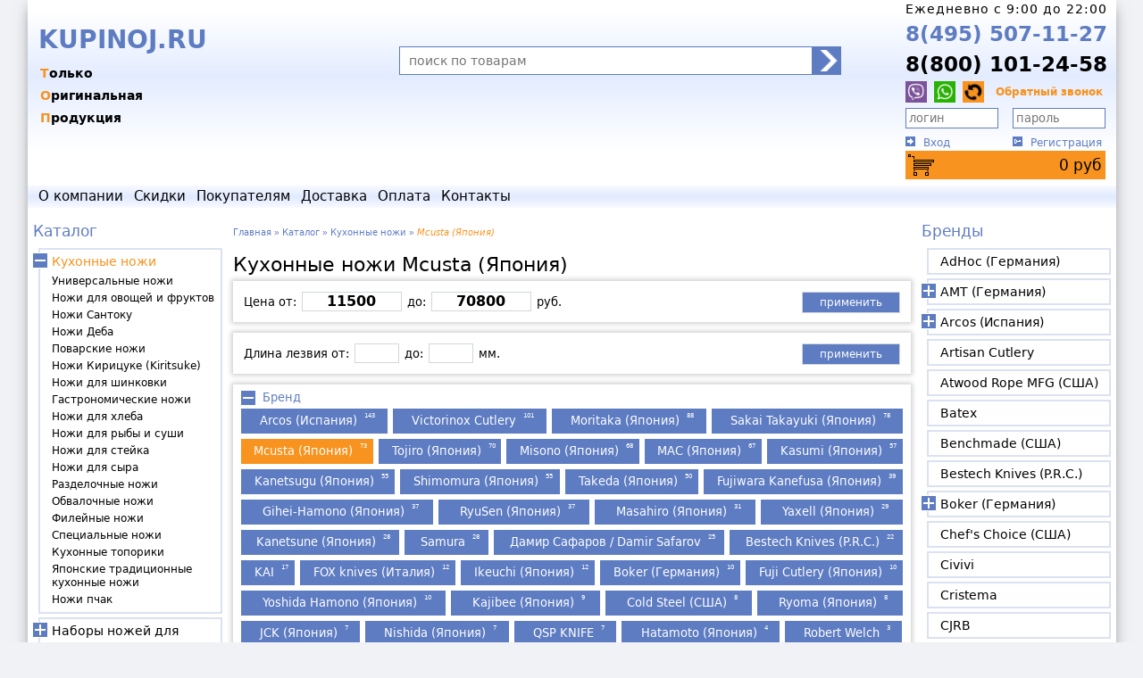

--- FILE ---
content_type: text/html; charset=windows-1251
request_url: https://kupinoj.ru/catalog/kuhonnye_nozhi/Mcusta/
body_size: 22913
content:
<!DOCTYPE html><html><head><title>Кухонные ножи Mcusta (Япония): цены и фото в каталоге. Купить Кухонные ножи в Москве в интернет-магазине Купинож</title><meta http-equiv="Expires" content="Mon, 17 Nov 2025 19:11:06 GMT"><meta http-equiv="Content-Type" content="text/html"><meta http-equiv="content-language" content="ru"><meta http-equiv="X-UA-Compatible" content="IE=edge"><meta name="yandex" content="noyaca"/><meta name="viewport" content="width=1250"><meta name="robots" content="ALL"><meta name="keywords" content=""><meta name="description" content="Магазин Купинож предлагает выгодные цены на Кухонные ножи Mcusta (Япония). Характеристики и фото продукции в каталоге на сайте. Заказать Кухонные ножи Mcusta (Япония) недорого с доставкой."><base href="https://kupinoj.ru/"><link rel="icon" href="https://kupinoj.ru/favicon.ico" type="image/x-icon"><link rel="SHORTCUT ICON" href="https://kupinoj.ru/favicon.ico" type="image/x-icon"><script><!--
			var precision = 0;
			var ssn = 'TSESID';
			var valuta = 'руб';
			var baseHref = 'https://kupinoj.ru/';
			var basketServer = {"total":{"sum":0,"quant":0,"totalsum":0,"skidka":0},"prices":[],"quant":[]};
			
		--></script><link href="https://kupinoj.ru/images/styles.min.v201143.css" rel="stylesheet" type="text/css"><script src="https://yastatic.net/jquery/3.1.1/jquery.min.js"></script><script>window.jQuery || document.write('<script src="https://kupinoj.ru/js/jquery/jquery-3.1.1.min.js"><\/script>')</script><script src="https://kupinoj.ru/js/jquery/ui/jquery-ui.min.js?1552282362"></script><script src="https://kupinoj.ru/js/jquery/ui/jquery.ui.touch-punch.min.js?1551723292"></script><script src="https://kupinoj.ru/js/utils_jq.min.js?1637954046"></script><script src="https://kupinoj.ru/js/cookie.js?1759252047"></script><script src="https://kupinoj.ru/js/slider.min.js?1577782219"></script><script src="https://kupinoj.ru/js/cookieAllow.js?1748544273"></script><script src="https://kupinoj.ru/js/ru_lng.min.js?1577782219"></script><style>
			.cat_img{cursor: pointer;width: 245px;height: 196px;background-image: url('images/cat_sprite.v204002.jpg');transform-origin: 0 0;}
.dis_img{cursor: pointer;width: 245px;height: 196px;background-image: url('images/dis_sprite.v214001.jpg');transform-origin: 0 0;}
.mfc_img{cursor: pointer;width: 245px;height: 196px;background-image: url('images/mfc_sprite.v220001.jpg');transform-origin: 0 0;}
.nov_img{cursor: pointer;width: 245px;height: 196px;background-image: url('images/nov_sprite.v213001.jpg');transform-origin: 0 0;}

		</style></head><body><div id="main"><div id="head"><div id="logo_left" onclick="document.location='https://kupinoj.ru/'" title="на главную&hellip;"><div id="logo_caption">KUPINOJ.RU</div><div id="logo_slogan"><span>Только</span><span>Оригинальная</span><span>Продукция</span></div></div><div id="head_middle"><form id="frm_search" class="search_pan" action="search/" method="GET" name="search" accept-charset="utf-8"><button class="frm_search-submit" type="submit"></button><input class="frm_search-input" name="sqr" type="text" id="search_text" maxlength="64" placeholder="поиск по товарам" onfocus="this.select();" autocomplete="off" value=""></form></div><div id="head_right"><div class="time">Ежедневно c 9:00 до 22:00</div><a class="tel1" href="tel:+7(495)507-11-27" onclick="return false;" rel="nofollow">8(495) 507-11-27</a><a class="tel2" href="tel:+7(800)101-24-58" onclick="return false;" rel="nofollow">8(800) 101-24-58</a><div class="call"><a class="viber callicon" title="Viber" onclick="return false;" href="viber://chat?number=+79255071127" rel="nofollow"></a><a class="whatsapp callicon" title="WhatsApp" onclick="return false;" href="whatsapp://send?phone=+79255071127" rel="nofollow"></a><div class="callback" id="callback" onclick="$('#callbackfrm').slideToggle('fast');">Обратный звонок</div><form id="callbackfrm" style="display: none;"><div id="cbdesc">Пожалуйста, заполните форму, и мы перезвоним Вам.</div><div><input name="cbname" id="cbname" type="text" value="" length="50" /><label for="cbname">имя</label></div><div><input name="cbphone" id="cbphone" type="text" value="" length="50" /><label for="cbphone">телефон</label></div><input name="cbcallbt" onclick="frmcallback('#callbackfrm');" id="cbcallbt" type="button" value="Позвонить мне" /></form></div><div class="input"><form id="frmClientAuthorize" action="parser_login.php" method="POST" enctype="multipart/form-data" name="frmLogin" target="_self"><input type="hidden" name="btAuthorize" value="1"><input class="login" type="text" maxlength="255" name="login" placeholder="логин" value="" autocomplete="userlogin"><input class="pass" type="password" maxlength="20" name="password" placeholder="пароль" autocomplete="userpassword"><input type="submit" value="" style="display:none;"></form></div><div class="links"><a class="signin" href="authorization/" onclick="$('#frmClientAuthorize').submit();return false;" rel="nofollow">Вход</a><a class="registration" href="registration/" rel="nofollow">Регистрация</a></div><div class="cart" id="basket"><span id="mnuBasketQuant" style="display:none;"></span><a class="basket cylon_eye" href="basket/" id="mnuBasketSumma">0 <span>руб</span></a></div></div></div><div id="tophormenu"><ul class="topmenu"><li><a  href="about/">о компании</a></li><li><a  href="discounts/" title="товары со скидкой">скидки</a></li><li>покупателям<ul><li><a  href="warranty/">гарантия</a></li><li><a  href="sertification/">сертификация</a></li><li><a  href="agreement/">пользовательское соглашение</a></li><li><a  href="aboutprod/">Полезная информация</a></li></ul></li><li><a  href="delivery/">доставка</a></li><li><a  href="payment/">оплата</a></li><li><a  href="contacts/">контакты</a></li></ul></div><div id="cookie_note"><p>Мы используем файлы cookies для улучшения работы сайта. Оставаясь на нашем сайте, вы соглашаетесь с условиями
				использования файлов cookies. Чтобы ознакомиться с нашими Положениями о конфиденциальности и об использовании
				файлов cookie, <a href="agreement/" target="_blank">нажмите здесь</a>.</p><button class="button cookie_accept btn btn-primary btn-sm">Я согласен</button></div><div id="maincontent"><nav id="leftside"><div class="mnu_caption"><a href="catalog/">Каталог</a></div><ul class="vertmenu"><li class="submenu expanded"><a class="sel" href="catalog/kuhonnye_nozhi/">Кухонные ножи</a><ul class="submenu" ><li><a href="catalog/kuhonnye_nozhi/universalnye_nozhi/">Универсальные ножи</a></li><li><a href="catalog/kuhonnye_nozhi/nozhi_dlya_ovoschey/">Ножи для овощей и фруктов</a></li><li><a href="catalog/kuhonnye_nozhi/nozhi_santoku/">Ножи Сантоку</a></li><li><a href="catalog/kuhonnye_nozhi/kuhonnye_nozhi_deba/">Ножи Деба</a></li><li><a href="catalog/kuhonnye_nozhi/povarskie_nozhi/">Поварские ножи</a></li><li><a href="catalog/kuhonnye_nozhi/Nozhi_Kiricuke_Kiritsuke/">Ножи Кирицуке (Kiritsuke)</a></li><li><a href="catalog/kuhonnye_nozhi/Nozhi_dlja_shinkovki/">Ножи для шинковки</a></li><li><a href="catalog/kuhonnye_nozhi/gastronomicheskie_nozhi/">Гастрономические ножи</a></li><li><a href="catalog/kuhonnye_nozhi/nozhi_dlya_hleba/">Ножи для хлеба</a></li><li><a href="catalog/kuhonnye_nozhi/nozhi_dlya_ryby/">Ножи для рыбы и суши</a></li><li><a href="catalog/kuhonnye_nozhi/nozhi_dlya_steika/">Ножи для стейка</a></li><li><a href="catalog/kuhonnye_nozhi/nozhi_dlya_syra/">Ножи для сыра</a></li><li><a href="catalog/kuhonnye_nozhi/razdelochnye_nozhi/">Разделочные ножи</a></li><li><a href="catalog/kuhonnye_nozhi/obvalochnye_nozhi/">Обвалочные ножи</a></li><li><a href="catalog/kuhonnye_nozhi/fileynye_nozhi/">Филейные ножи</a></li><li><a href="catalog/kuhonnye_nozhi/specialnye_nozhi/">Специальные ножи</a></li><li><a href="catalog/kuhonnye_nozhi/kuhonnye_toporiki/">Кухонные топорики</a></li><li><a href="catalog/kuhonnye_nozhi/japonskie_tradicionnye_kuhonnye_nozhi/">Японские традиционные кухонные ножи</a></li><li><a href="catalog/kuhonnye_nozhi/Nozhi_pchak/">Ножи пчак</a></li></ul></li><li class="submenu"><a href="catalog/nabory_nozhey/">Наборы ножей для кухни</a><ul class="submenu"  style="display:none;"><li><a href="catalog/nabory_nozhey/Nabory_nozhej_bez_podstavki/">Наборы ножей без подставки</a></li><li><a href="catalog/nabory_nozhey/Nabory_nozhej_s_podstavkoj/">Наборы ножей с подставкой</a></li><li><a href="catalog/nabory_nozhey/Povarskaja-troika/">Поварская тройка</a></li></ul></li><li><a href="catalog/stolovye_pribory/">Столовые приборы</a></li><li class="submenu"><a href="catalog/kuhonnye_aksessuary/">Кухонные аксессуары</a><ul class="submenu"  style="display:none;"><li><a href="catalog/kuhonnye_aksessuary/podstavki_dlya_nozhey/">Подставки для ножей</a></li><li><a href="catalog/kuhonnye_aksessuary/doski_razdelochnye/">Доски разделочные</a></li><li><a href="catalog/kuhonnye_aksessuary/kuhonnye_nozhnitsy/">Кухонные ножницы</a></li><li><a href="catalog/kuhonnye_aksessuary/magnitnye_derzhateli_dlya_nozhey/">Магнитные держатели для ножей</a></li><li><a href="catalog/kuhonnye_aksessuary/ovoschechistki/">Овощечистки</a></li><li><a href="catalog/kuhonnye_aksessuary/Rybochistki/">Рыбочистки и пинцеты</a></li><li><a href="catalog/kuhonnye_aksessuary/Kolchuzhnye_perchatki/">Кольчужные перчатки</a></li><li><a href="catalog/kuhonnye_aksessuary/Polovniki/">Половники</a></li><li><a href="catalog/kuhonnye_aksessuary/Lopatki/">Лопатки</a></li><li><a href="catalog/kuhonnye_aksessuary/Lojki_servirovochnie/">Ложки сервировочные</a></li><li><a href="catalog/kuhonnye_aksessuary/Melnica_dlja_perca/">Мельница для перца</a></li><li><a href="catalog/kuhonnye_aksessuary/Melnica_dlja_soli/">Мельница для соли</a></li><li><a href="catalog/kuhonnye_aksessuary/Aksessuary_dlja_chaja/">Аксессуары для чая</a></li><li><a href="catalog/kuhonnye_aksessuary/Kofemolki_ruchnye/">Кофемолки ручные</a></li><li><a href="catalog/kuhonnye_aksessuary/Shtopor/">Штопоры</a></li><li><a href="catalog/kuhonnye_aksessuary/nozhny_dlya_kuhonnyh_nozhey/">Ножны для кухонных ножей</a></li><li><a href="catalog/kuhonnye_aksessuary/Vilki_dlja_mjasa/">Вилки для мяса</a></li><li><a href="catalog/kuhonnye_aksessuary/salfetnicy/">Салфетницы</a></li><li><a href="catalog/kuhonnye_aksessuary/Podnosy/">Подносы</a></li><li><a href="catalog/kuhonnye_aksessuary/podstavki_pod_gorjachee/">Подставки под горячее</a></li><li><a href="catalog/kuhonnye_aksessuary/Hlebnicy/">Хлебницы</a></li></ul></li><li class="submenu"><a href="catalog/skladnye_nozhi/">Складные ножи</a><ul class="submenu"  style="display:none;"><li><a href="catalog/skladnye_nozhi/mehanicheskie_skladnye_nozhi/">Механические складные ножи</a></li><li><a href="catalog/skladnye_nozhi/avtomaticheskie_skladnye_nozhi/">Автоматические выкидные ножи</a></li><li><a href="catalog/skladnye_nozhi/poluavtomaticheskie_skladnye_nozhi/">Полуавтоматические складные ножи</a></li><li><a href="catalog/skladnye_nozhi/nozhi_babochki/">Ножи бабочка (балисонги)</a></li><li><a href="catalog/skladnye_nozhi/zazhimy_dlja_deneg/">Ножи-зажимы для денег</a></li><li><a href="catalog/skladnye_nozhi/higonokami/">Хигоноками</a></li><li><a href="catalog/skladnye_nozhi/Shvejcarskie_nozhi/">Швейцарские складные ножи</a></li></ul></li><li class="submenu"><a href="catalog/nozhi_s_fiksirovannym_klinkom/">Ножи с фиксированным клинком</a><ul class="submenu"  style="display:none;"><li><a href="catalog/nozhi_s_fiksirovannym_klinkom/turisticheskie_nozhi/">Туристические ножи</a></li><li><a href="catalog/nozhi_s_fiksirovannym_klinkom/Takticheskie_nozhi/">Тактические ножи</a></li><li><a href="catalog/nozhi_s_fiksirovannym_klinkom/ohotnichyi_nozhi/">Охотничьи ножи</a></li><li><a href="catalog/nozhi_s_fiksirovannym_klinkom/nozhi_dlya_rybalki/">Рыбацкие ножи</a></li><li><a href="catalog/nozhi_s_fiksirovannym_klinkom/Finskie_nozhi/">Финские ножи</a></li><li><a href="catalog/nozhi_s_fiksirovannym_klinkom/nozhi_skrytogo_nosheniya/">Ножи скрытого ношения</a></li><li><a href="catalog/nozhi_s_fiksirovannym_klinkom/tychkovye_nozhi/">Тычковые ножи</a></li><li><a href="catalog/nozhi_s_fiksirovannym_klinkom/Finki_NKVD/">Ножи Финка НКВД</a></li><li><a href="catalog/nozhi_s_fiksirovannym_klinkom/Jakutskie_nozhi/">Якутские ножи</a></li><li><a href="catalog/nozhi_s_fiksirovannym_klinkom/metatelnye_nozhi/">Метательные ножи</a></li><li><a href="catalog/nozhi_s_fiksirovannym_klinkom/nozhi_tanto/">Ножи танто</a></li><li><a href="catalog/nozhi_s_fiksirovannym_klinkom/nozhi_kukri/">Ножи кукри</a></li><li><a href="catalog/nozhi_s_fiksirovannym_klinkom/machete/">Мачете</a></li><li><a href="catalog/nozhi_s_fiksirovannym_klinkom/trenirovochnye_nozhi/">Тренировочные ножи</a></li></ul></li><li><a href="catalog/multituly/">Мультитулы</a></li><li><a href="catalog/kerambit_Nozhi/">Ножи керамбит</a></li><li class="submenu"><a href="catalog/aksessuary_dlya_nozhey/">Аксессуары для ножей</a><ul class="submenu"  style="display:none;"><li><a href="catalog/aksessuary_dlya_nozhey/temlyaki/">Темляки</a></li><li><a href="catalog/aksessuary_dlya_nozhey/smazka/">Смазка и масла</a></li><li><a href="catalog/aksessuary_dlya_nozhey/Kreplenie_Tek_Lok/">Крепление Тек Лок, клипсы</a></li><li><a href="catalog/aksessuary_dlya_nozhey/sumki_dlya_nozhey/">Сумки для ножей</a></li><li><a href="catalog/aksessuary_dlya_nozhey/instrumenty_dlja_remonta_nozhej/">Инструменты для ремонта ножей</a></li><li><a href="catalog/aksessuary_dlya_nozhey/shkatulki/">Шкатулки</a></li><li><a href="catalog/aksessuary_dlya_nozhey/podstavka_dlja_ohotnichih_nozhej/">Подставки для охотничьих ножей</a></li><li><a href="catalog/aksessuary_dlya_nozhey/chehly/">Чехлы для складных ножей</a></li><li><a href="catalog/aksessuary_dlya_nozhey/podveski/">Подвески</a></li></ul></li><li class="submenu"><a href="catalog/zatochka_nozhey_i_instrumentov/">Заточка ножей и инструментов</a><ul class="submenu"  style="display:none;"><li><a href="catalog/zatochka_nozhey_i_instrumentov/musaty/">Мусаты</a></li><li><a href="catalog/zatochka_nozhey_i_instrumentov/diamond_sharpeners/">Алмазные точилки</a></li><li><a href="catalog/zatochka_nozhey_i_instrumentov/karmannye_tochilki/">Ручные точилки</a></li><li><a href="catalog/zatochka_nozhey_i_instrumentov/tochilnye_kamni/">Точильные камни</a></li><li><a href="catalog/zatochka_nozhey_i_instrumentov/Kamni_nagura/">Камни нагура</a></li><li><a href="catalog/zatochka_nozhey_i_instrumentov/mehanicheskie_tochilki_dlya_nozhey/">Механические точилки</a></li><li><a href="catalog/zatochka_nozhey_i_instrumentov/elektricheskie_tochilki_dlya_nozhey/">Электрические точилки</a></li><li><a href="catalog/zatochka_nozhey_i_instrumentov/komplektuyuschie_k_tochilkam/">Комплектующие к точилкам</a></li><li><a href="catalog/zatochka_nozhey_i_instrumentov/tochilnye_nabory/">Точильные наборы</a></li><li><a href="catalog/zatochka_nozhey_i_instrumentov/komplektuyuschie_k_naboram/">Комплектующие к наборам</a></li><li><a href="catalog/zatochka_nozhey_i_instrumentov/aksessuary_dlya_zatochki/">Аксессуары для заточки</a></li><li><a href="catalog/zatochka_nozhey_i_instrumentov/Polirovalnye_pasty/">Полировальные пасты</a></li><li><a href="catalog/zatochka_nozhey_i_instrumentov/Derzhateli_ugla_zatochki/">Держатели угла заточки</a></li><li><a href="catalog/zatochka_nozhey_i_instrumentov/Tochilki_tipa_Apex/">Точилки типа Apex и комплектующие</a></li><li><a href="catalog/zatochka_nozhey_i_instrumentov/Tochilki_Ruixin/">Точилки Ruixin и комплектующие</a></li><li><a href="catalog/zatochka_nozhey_i_instrumentov/Tochilki_Zhuk_i_komplektujushie/">Точилки Жук и комплектующие</a></li><li><a href="catalog/zatochka_nozhey_i_instrumentov/Tochilka_Ganzo_i_komplektujushie/">Точилка Ganzo и комплектующие</a></li><li><a href="catalog/zatochka_nozhey_i_instrumentov/Tochilki_Work_Sharp_i_komplektujushie/">Точилки Work Sharp и комплектующие</a></li><li><a href="catalog/zatochka_nozhey_i_instrumentov/Venevskie_kamni_i_pasty/">Веневские камни и пасты</a></li></ul></li><li class="submenu"><a href="catalog/turisticheskiy_i_sportivnyi_inventar/">Туристический и спортивный инвентарь</a><ul class="submenu"  style="display:none;"><li><a href="catalog/turisticheskiy_i_sportivnyi_inventar/pily/">Японские пилы</a></li><li><a href="catalog/turisticheskiy_i_sportivnyi_inventar/topory/">Топоры</a></li><li><a href="catalog/turisticheskiy_i_sportivnyi_inventar/tomagavki/">Томагавки</a></li><li><a href="catalog/turisticheskiy_i_sportivnyi_inventar/lopaty/">Лопаты</a></li><li><a href="catalog/turisticheskiy_i_sportivnyi_inventar/duhovye_trubki/">Духовые трубки, дротики</a></li><li><a href="catalog/turisticheskiy_i_sportivnyi_inventar/rogatki/">Рогатки, шарики, резинки</a></li><li><a href="catalog/turisticheskiy_i_sportivnyi_inventar/Pohodnye_stolovye_pribory/">Походные столовые приборы</a></li><li><a href="catalog/turisticheskiy_i_sportivnyi_inventar/Pohodnaja_posuda/">Походная посуда</a></li><li><a href="catalog/turisticheskiy_i_sportivnyi_inventar/braslety_vyzhyvaniya/">Браслеты выживания</a></li><li><a href="catalog/turisticheskiy_i_sportivnyi_inventar/Boufishing/">Боуфишинг</a></li><li><a href="catalog/turisticheskiy_i_sportivnyi_inventar/Nabory_dlja_vyzhivanija/">Наборы для выживания</a></li></ul></li><li class="submenu"><a href="catalog/Fonari_svetodiodnye/">Фонари светодиодные</a><ul class="submenu"  style="display:none;"><li><a href="catalog/Fonari_svetodiodnye/Nalobnye_fonari/">Налобные фонари</a></li><li><a href="catalog/Fonari_svetodiodnye/Poiskovye_fonari/">Поисковые фонари</a></li><li><a href="catalog/Fonari_svetodiodnye/Velofary/">Велофары</a></li><li><a href="catalog/Fonari_svetodiodnye/Kempingovye_fonari/">Кемпинговые фонари</a></li><li><a href="catalog/Fonari_svetodiodnye/Ruchnye_fonari/">Ручные фонари</a></li><li><a href="catalog/Fonari_svetodiodnye/Takticheskie_fonari/">Тактические фонари</a></li><li><a href="catalog/Fonari_svetodiodnye/Nakljuchnye_fonari/">Наключные фонари</a></li><li><a href="catalog/Fonari_svetodiodnye/Akkumuljatory_i_zarjadnye_ustrojstva/">Аккумуляторы и зарядные устройства</a></li><li><a href="catalog/Fonari_svetodiodnye/Aksessuary_k_fonarjam/">Аксессуары к фонарям</a></li></ul></li><li><a href="catalog/parakord/">Паракорд</a></li><li><a href="catalog/Termos/">Термосы</a></li><li class="submenu"><a href="catalog/Arbalety/">Арбалеты</a><ul class="submenu"  style="display:none;"><li><a href="catalog/Arbalety/Arbaletnye_strely/">Арбалетные стрелы</a></li><li><a href="catalog/Arbalety/Aksessuary_dlja_arbaletov/">Аксессуары для арбалетов</a></li></ul></li><li class="submenu"><a href="catalog/sredstva_samooborony/">Средства самообороны</a><ul class="submenu"  style="display:none;"><li><a href="catalog/sredstva_samooborony/trosti/">Трости</a></li><li><a href="catalog/sredstva_samooborony/takticheskie_ruchki/">Тактические ручки</a></li></ul></li><li class="submenu"><a href="catalog/instrumenty_dlya_rezby_po_derevu/">Инструменты для резьбы по дереву</a><ul class="submenu"  style="display:none;"><li><a href="catalog/instrumenty_dlya_rezby_po_derevu/reztsy_po_derevu/">Резцы по дереву</a></li><li><a href="catalog/instrumenty_dlya_rezby_po_derevu/nozhi_dlya_rezby_po_derevu/">Ножи для резьбы по дереву</a></li></ul></li><li><a href="catalog/sekatory_sadovye/">Секаторы садовые</a></li><li><a href="catalog/Sadovyj_instrument/">Садовый инструмент</a></li><li class="submenu"><a href="catalog/britvy/">Бритвы</a><ul class="submenu"  style="display:none;"><li><a href="catalog/britvy/opasnye_britvy/">Опасные бритвы</a></li><li><a href="catalog/britvy/britvennye_stanki/">Бритвенные станки</a></li></ul></li><li class="submenu"><a href="catalog/tovary_dlya_britya/">Товары для бритья</a><ul class="submenu"  style="display:none;"><li><a href="catalog/tovary_dlya_britya/smennye_lezviya/">Сменные лезвия</a></li><li><a href="catalog/tovary_dlya_britya/pomazki/">Помазки</a></li><li><a href="catalog/tovary_dlya_britya/Podstavki_dlja_pomazka_i_britvy/">Подставки для помазка и бритвы</a></li><li><a href="catalog/tovary_dlya_britya/rascheski/">Расчёски</a></li><li><a href="catalog/tovary_dlya_britya/britvennye_prinadlezhnosti/">Бритвенные принадлежности</a></li><li><a href="catalog/tovary_dlya_britya/remni_i_pasty_dlya_pravki_britv/">Ремни и пасты для правки бритв</a></li></ul></li><li><a href="catalog/manikurnye_nabory/">Маникюрные наборы</a></li><li class="submenu"><a href="catalog/Chugunnaja_posuda/">Чугунная посуда</a><ul class="submenu"  style="display:none;"><li><a href="catalog/Chugunnaja_posuda/Chugunnye_skovorody/">Чугунные сковороды</a></li><li><a href="catalog/Chugunnaja_posuda/Chugunnye_sotejniki_i_kovshi/">Чугунные сотейники и ковши</a></li><li><a href="catalog/Chugunnaja_posuda/Chugunnye_kastrjuli/">Чугунные кастрюли</a></li><li><a href="catalog/Chugunnaja_posuda/Kazan/">Чугунные казаны</a></li><li><a href="catalog/Chugunnaja_posuda/Chugunnye_formy_dlja_zapekanija/">Чугунные формы для запекания</a></li><li><a href="catalog/Chugunnaja_posuda/Protivni/">Чугунные противни</a></li><li><a href="catalog/Chugunnaja_posuda/Risovarki/">Чугунные рисоварки</a></li><li><a href="catalog/Chugunnaja_posuda/Chugunnye_chajniki_dlja_chajnoj_ceremonii/">Чугунные заварочные чайники</a></li><li><a href="catalog/Chugunnaja_posuda/Chugunnye_chajniki_nanbu_tekki/">Чайники нанбу текки</a></li><li><a href="catalog/Chugunnaja_posuda/Podstavki_dlja_posudy/">Подставки для посуды</a></li><li><a href="catalog/Chugunnaja_posuda/Aksessuary_dlja_posudy/">Аксессуары для посуды</a></li></ul></li><li class="submenu"><a href="catalog/Predmety_interera_Japan/">Предметы интерьера, сувениры из Японии</a><ul class="submenu"  style="display:none;"><li><a href="catalog/Predmety_interera_Japan/Korobki_s_sekretom/">Коробки с секретом</a></li><li><a href="catalog/Predmety_interera_Japan/yaponskie-golovolomki/">Японские головоломки</a></li><li><a href="catalog/Predmety_interera_Japan/Japonskie_figurki/">Японские фигурки</a></li><li><a href="catalog/Predmety_interera_Japan/Japonskie_shkatulki/">Японские шкатулки</a></li><li><a href="catalog/Predmety_interera_Japan/Podstavki_dlja_svechej/">Подставки для свечей</a></li><li><a href="catalog/Predmety_interera_Japan/Paperweight/">Пресс-папье</a></li><li><a href="catalog/Predmety_interera_Japan/Furin_kolokolchiki/">Фурин (колокольчики)</a></li><li><a href="catalog/Predmety_interera_Japan/Japonskie_palochki/">Японские палочки</a></li><li><a href="catalog/Predmety_interera_Japan/stoliki/">Столики</a></li></ul></li><li><a href="catalog/Instrumenty_dlja_bonsaj/">Инструменты для бонсай</a></li><li class="submenu"><a href="catalog/kuhonnaya_posuda/">Кухонная посуда</a><ul class="submenu"  style="display:none;"><li><a href="catalog/kuhonnaya_posuda/Nabory_posudy/">Наборы посуды</a></li><li><a href="catalog/kuhonnaya_posuda/Skovoroda/">Сковороды</a></li><li><a href="catalog/kuhonnaya_posuda/Kastrjulja/">Кастрюли</a></li><li><a href="catalog/kuhonnaya_posuda/Sotejniki_i_kovshiki/">Сотейники и ковшики</a></li><li><a href="catalog/kuhonnaya_posuda/Kryshki/">Крышки</a></li><li><a href="catalog/kuhonnaya_posuda/Parovarki/">Пароварки</a></li><li><a href="catalog/kuhonnaya_posuda/Formy_dlja_zapekanija/">Формы для запекания</a></li><li><a href="catalog/kuhonnaya_posuda/Kofevarki/">Кофеварки</a></li></ul></li><li><a href="catalog/keramicheskie_nozhi/">Керамические ножи</a></li><li><a href="catalog/Drugie_tovary/">Другие товары</a></li></ul><div class="mnu_caption">Полезная информация</div><ul class="vertmenu clause"><li><a href="aboutprod/Kak_pravilno_vybrat_ugol_zatochki_nozhej/" title="Как правильно выбрать угол заточки ножей">Как правильно выбрать угол заточки ножей</a></li><li><a href="aboutprod/Poroshkovye_stali_dlja_nozhej/" title="Порошковые стали для ножей">Порошковые стали для ножей</a></li><li><a href="aboutprod/Finki_NKVD/" title="Что такое нож Финка НКВД">Что такое нож Финка НКВД</a></li><li><a href="aboutprod/Skladnye_nozhi/" title="Разновидности складных ножей">Разновидности складных ножей</a></li><li><a href="aboutprod/knife_select/" title="Как выбрать и купить нож хорошего качества.">Как выбрать и купить нож хорошего качества.</a></li><li><a href="aboutprod/mif_o_noje/" title="Заблуждения и мифы о ножах">Заблуждения и мифы о ножах</a></li><li><a href="aboutprod/tochim_noj/" title="Применение Японских водных точильных камней.">Применение Японских водных точильных камней.</a></li><li><a href="aboutprod/zatochka/" title="Заточка ножей">Заточка ножей</a></li><li><a href="aboutprod/keramnoj/" title="Керамические ножи и их свойства">Керамические ножи и их свойства</a></li><li><a href="aboutprod/Ceramic/" title="Инструкция по применению керамических ножей в быту">Инструкция по применению керамических ножей в быту</a></li><li><a href="aboutprod/A012021/" title="Безопасность при работе ножами - основное правило на кухне">Безопасность при работе ножами - основное правило на кухне</a></li><li><a href="aboutprod/A012028/" title="Классификация японских ножей">Классификация японских ножей</a></li><li><a href="aboutprod/hranenie/" title="Хранение кухонного ножа">Хранение кухонного ножа</a></li><li><a href="aboutprod/A012022/" title="Титановые ножи на кухне">Титановые ножи на кухне</a></li><li><a href="aboutprod/A012025/" title="Материалы рукоятей японских кухонных и поварских ножей">Материалы рукоятей японских кухонных и поварских ножей</a></li><li><a href="aboutprod/new_derevo/" title="Из чего делают лучшие разделочные доски">Из чего делают лучшие разделочные доски</a></li><li><a href="aboutprod/blumental/" title="Известный повар отдает предпочтение японским ножам">Известный повар отдает предпочтение японским ножам</a></li><li><a href="aboutprod/bulat/" title="Булат и дамасская сталь - как материал для кухонного ножа">Булат и дамасская сталь - как материал для кухонного ножа</a></li><li><a href="aboutprod/gost/" title="ГОСТы определяющие соответствие ножей">ГОСТы определяющие соответствие ножей</a></li><li><a href="aboutprod/new_japan/" title="Рынок кухонных ножей глазами потребителя">Рынок кухонных ножей глазами потребителя</a></li><li><a href="aboutprod/steel_blade/" title="Из чего изготавливают профессиональные ножи?">Из чего изготавливают профессиональные ножи?</a></li><li><a href="aboutprod/A012026/" title="Рис и Японская кухня">Рис и Японская кухня</a></li><li><a href="aboutprod/Sushi/" title="История суши">История суши</a></li><li><a href="aboutprod/japonskie_mechi/" title="Японские мечи">Японские мечи</a></li></ul></nav><nav id="rightside"><div class="mnu_caption"><a href="brand/">Бренды</a></div><ul class="vertmenu"><li><a href="brand/AdHoc/">AdHoc (Германия)</a></li><li class="submenu"><a href="brand/Posuda_AMT/">AMT (Германия)</a><ul class="submenu" style="display:none;"><li><a href="brand/Posuda_AMT/AMT_Diamond_Induction/">Diamond Induction</a></li><li><a href="brand/Posuda_AMT/AMT_Diamond_Crystal/">Diamond Crystal</a></li><li><a href="brand/Posuda_AMT/AMT_kryshki/">Стеклянные крышки</a></li></ul></li><li class="submenu"><a href="brand/Arcos/">Arcos (Испания)</a><ul class="submenu" style="display:none;"><li><a href="brand/Arcos/Clara/">Clara</a></li><li><a href="brand/Arcos/Manhattan/">Manhattan</a></li><li><a href="brand/Arcos/Menorca/">Menorca</a></li><li><a href="brand/Arcos/Arcos_Riviera/">Riviera</a></li><li><a href="brand/Arcos/Arcos_Clasica/">Clasica</a></li><li><a href="brand/Arcos/Arcos_Maitre/">Maitre</a></li><li><a href="brand/Arcos/Arcos_Nova/">Nova</a></li><li><a href="brand/Arcos/Arcos_Opera/">Opera</a></li><li><a href="brand/Arcos/Arcos_Atlantico/">Atlantico</a></li><li><a href="brand/Arcos/Arcos_Colour_Prof/">Colour-Prof</a></li><li><a href="brand/Arcos/Arcos_Universal/">Universal</a></li><li><a href="brand/Arcos/Arcos_Duo/">Duo</a></li><li><a href="brand/Arcos/Brooklyn/">Brooklyn</a></li><li><a href="brand/Arcos/Accessories_Arcos/">Accessories</a></li><li><a href="brand/Arcos/Arcos_2900/">2900</a></li><li><a href="brand/Arcos/Arcos_Kyoto/">Kyoto</a></li><li><a href="brand/Arcos/Arcos_Latina/">Latina</a></li><li><a href="brand/Arcos/Arcos_Niza/">Niza</a></li></ul></li><li><a href="brand/Artisan_Cutlery/">Artisan Cutlery</a></li><li><a href="brand/Atwood_Rope_MFG/">Atwood Rope MFG (США)</a></li><li><a href="brand/Batex/">Batex</a></li><li><a href="brand/Benchmade_Knife/">Benchmade (США)</a></li><li><a href="brand/Bestech_Knives/">Bestech Knives (P.R.C.)</a></li><li class="submenu"><a href="brand/Boker/">Boker (Германия)</a><ul class="submenu" style="display:none;"><li><a href="brand/Boker/boker_plus/">Plus</a></li><li><a href="brand/Boker/boker_magnum/">Magnum</a></li><li><a href="brand/Boker/boker_manufaktur/">Manufaktur</a></li><li><a href="brand/Boker/Boker_Tiger_Tank_Damascus/">Tiger Tank Damascus</a></li><li><a href="brand/Boker/boker_britvy_i_aksessuary/">Бритвы и аксессуары</a></li><li><a href="brand/Boker/Takticheskie_ruchki_Boker/">Тактические ручки</a></li></ul></li><li><a href="brand/Chef_s_choice/">Chef's Choice (США)</a></li><li><a href="brand/Civivi/">Civivi</a></li><li><a href="brand/CRISTEMA/">Cristema</a></li><li><a href="brand/CJRB/">CJRB</a></li><li class="submenu"><a href="brand/Cold_Steel/">Cold Steel (США)</a><ul class="submenu" style="display:none;"><li><a href="brand/Cold_Steel/Cold_Steel_Range_Boss/">Range Boss</a></li><li><a href="brand/Cold_Steel/cold_steel_tanto/">Tanto</a></li><li><a href="brand/Cold_Steel/Cold_Steel_Recon_1/">Recon 1</a></li><li><a href="brand/Cold_Steel/cold_steel_kerambit/">Kerambit</a></li><li><a href="brand/Cold_Steel/cold_steel_spartan/">Spartan</a></li><li><a href="brand/Cold_Steel/cold_steel_srk/">SRK</a></li><li><a href="brand/Cold_Steel/cold_steel_ti_lite/">Ti-Lite</a></li><li><a href="brand/Cold_Steel/cold_steel_espada/">Espada</a></li><li><a href="brand/Cold_Steel/cold_steel_lite/">Lite</a></li><li><a href="brand/Cold_Steel/cold_steel_code/">Code 4</a></li><li><a href="brand/Cold_Steel/cold_steel_hunter/">Hunter</a></li><li><a href="brand/Cold_Steel/cold_steel_machete/">Machete</a></li><li><a href="brand/Cold_Steel/cold_steel_trosti/">Трости</a></li><li><a href="brand/Cold_Steel/Training/">Training</a></li><li><a href="brand/Cold_Steel/Kitchen_knives/">Kitchen knives</a></li><li><a href="brand/Cold_Steel/Kreplenija_dlja_nozhej/">Крепления для ножен</a></li></ul></li><li><a href="brand/CRKT/">CRKT (США)</a></li><li><a href="brand/CrazyFiber/">CrazyFiber</a></li><li><a href="brand/ComposeEat/">ComposeEat</a></li><li><a href="brand/Centershot/">Centershot</a></li><li><a href="brand/ELO/">ELO</a></li><li><a href="brand/Ek_Archery_Poe_Lang/">Ek Archery (Тайвань)</a></li><li><a href="brand/Fallkniven/">Fallkniven (Швеция)</a></li><li><a href="brand/Fenix/">Fenix</a></li><li><a href="brand/FOX_knives/">FOX knives (Италия)</a></li><li><a href="brand/Flugel_Solingen/">Flugel Solingen (Германия)</a></li><li><a href="brand/Flitz/">Flitz</a></li><li><a href="brand/Fuji_Cutlery/">Fuji Cutlery (Япония)</a></li><li><a href="brand/Fujita_Woodworks/">Fujita Woodworks (Япония)</a></li><li class="submenu"><a href="brand/Fujiwara/">Fujiwara Kanefusa (Япония)</a><ul class="submenu" style="display:none;"><li><a href="brand/Fujiwara/Fujiwara_FKH_Series/">FKH Series</a></li><li><a href="brand/Fujiwara/Fujiwara_Kanefusa_FKM_Series/">FKM Series</a></li></ul></li><li class="submenu"><a href="brand/Sakai/">G.Sakai (Япония)</a><ul class="submenu" style="display:none;"><li><a href="brand/Sakai/g_sakai_money_clip/">Money clip</a></li><li><a href="brand/Sakai/g_sakai_folder_knives/">GS Folder knives</a></li><li><a href="brand/Sakai/g_sakai_touristic_knives/">GS Touristic knives</a></li><li><a href="brand/Sakai/g_sakai_kitchen_knives/">Kitchen knives</a></li></ul></li><li><a href="brand/Ganzo/">Ganzo</a></li><li class="submenu"><a href="brand/Gihei_Hamono/">Gihei-Hamono (Япония)</a><ul class="submenu" style="display:none;"><li><a href="brand/Gihei_Hamono/gihei_hamono_zdp_189_series/">ZDP-189 Series</a></li><li><a href="brand/Gihei_Hamono/gihei_hamono_hap_40_series/">HAP-40 Series</a></li><li><a href="brand/Gihei_Hamono/Gihei_Hamono_HAP_40_Euro/">HAP-40 (Euro)</a></li><li><a href="brand/Gihei_Hamono/Gihei_Hamono_SLD_Euro/">SLD (Euro)</a></li><li><a href="brand/Gihei_Hamono/Gihei_Hamono_SLD_Japan/">SLD (Japan)</a></li><li><a href="brand/Gihei_Hamono/Gihei_Hamono_Aogami_2/">Aogami#2</a></li><li><a href="brand/Gihei_Hamono/Shirogami2/">Shirogami#2</a></li></ul></li><li class="submenu"><a href="brand/hanayama/">Hanayama (Япония)</a><ul class="submenu" style="display:none;"><li><a href="brand/hanayama/yaponskaya_golovolomka_huzzle_uroven_1/">Уровень 1</a></li><li><a href="brand/hanayama/yaponskaya_golovolomka_huzzle_uroven_2/">Уровень 2</a></li><li><a href="brand/hanayama/yaponskaya_golovolomka_huzzle_uroven_3/">Уровень 3</a></li><li><a href="brand/hanayama/yaponskaya_golovolomka_huzzle_uroven_4/">Уровень 4</a></li><li><a href="brand/hanayama/yaponskaya_golovolomka_huzzle_uroven_5/">Уровень 5</a></li><li><a href="brand/hanayama/yaponskaya_golovolomka_huzzle_uroven_6/">Уровень 6</a></li></ul></li><li><a href="brand/Hatamoto/">Hatamoto (Япония)</a></li><li><a href="brand/Ikeuchi/">Ikeuchi (Япония)</a></li><li><a href="brand/Iwachu/">Iwachu (Япония)</a></li><li><a href="brand/JCK/">JCK (Япония)</a></li><li><a href="brand/KA_BAR/">Ka-bar (США)</a></li><li><a href="brand/KAI/">KAI</a></li><li class="submenu"><a href="brand/Kanetsugu/">Kanetsugu (Япония)</a><ul class="submenu" style="display:none;"><li><a href="brand/Kanetsugu/Color_Select/">Color Select</a></li><li><a href="brand/Kanetsugu/Zuiun/">Zuiun</a></li><li><a href="brand/Kanetsugu/kanetsugu_special/">Special</a></li><li><a href="brand/Kanetsugu/kanetsugu_saiun/">Saiun</a></li><li><a href="brand/Kanetsugu/kanetsugu_pro_m/">Pro-M</a></li><li><a href="brand/Kanetsugu/kanetsugu_pro_s/">Pro-S</a></li><li><a href="brand/Kanetsugu/kanetsugu_pro_j/">Pro-J</a></li><li><a href="brand/Kanetsugu/kanetsugu_21_excel/">21 Excel</a></li><li><a href="brand/Kanetsugu/kanetsugu_hocho/">Hocho</a></li></ul></li><li><a href="brand/Kanetsune/">Kanetsune (Япония)</a></li><li class="submenu"><a href="brand/Kasumi/">Kasumi (Япония)</a><ul class="submenu" style="display:none;"><li><a href="brand/Kasumi/Kasumi_Diacross/">Diacross</a></li><li><a href="brand/Kasumi/Kasumi_TORA/">Tora</a></li><li><a href="brand/Kasumi/Kasumi_Damascus/">Damascus</a></li><li><a href="brand/Kasumi/Kasumi_Hammer/">Hammer</a></li></ul></li><li><a href="brand/Kajibee/">Kajibee (Япония)</a></li><li class="submenu"><a href="brand/Kershaw/">Kershaw (США)</a><ul class="submenu" style="display:none;"><li><a href="brand/Kershaw/Kershaw_Launch_1/">Launch 1</a></li><li><a href="brand/Kershaw/Kershaw_Launch_2/">Launch 2</a></li><li><a href="brand/Kershaw/Kershaw_Launch_3/">Launch 3</a></li><li><a href="brand/Kershaw/Kershaw_Launch_4_7500/">Launch 4</a></li><li><a href="brand/Kershaw/Kershaw_Launch_5/">Launch 5</a></li><li><a href="brand/Kershaw/Kershaw_Launch_8/">Launch 8</a></li><li><a href="brand/Kershaw/Kershaw_Launch_9/">Launch 9</a></li><li><a href="brand/Kershaw/Kershaw_Launch_10/">Launch 10</a></li><li><a href="brand/Kershaw/Kershaw_Launch_12/">Launch 12</a></li></ul></li><li><a href="brand/KING/">King (Matsunaga Stone) (Япония)</a></li><li><a href="brand/Lansky/">Lansky (США)</a></li><li><a href="brand/THE_LUXURY_ART_MEPRA/">The Luxury Art Mepra</a></li><li class="submenu"><a href="brand/MAC/">MAC (Япония)</a><ul class="submenu" style="display:none;"><li><a href="brand/MAC/Mac_Original/">Original</a></li><li><a href="brand/MAC/Mac_Damascus/">Damascus</a></li><li><a href="brand/MAC/Mac_Superior/">Superior</a></li><li><a href="brand/MAC/Mac_Kid_s_Knife/">Kid's Knife</a></li><li><a href="brand/MAC/Mac_Chef/">Chef</a></li><li><a href="brand/MAC/Mac_Ultimate/">Ultimate</a></li></ul></li><li><a href="brand/Masahiro/">Masahiro (Япония)</a></li><li class="submenu"><a href="brand/Mcusta/">Mcusta (Япония)</a><ul class="submenu" style="display:none;"><li><a href="brand/Mcusta/Mcusta_Zanmai/">Zanmai</a></li><li><a href="brand/Mcusta/mc_1/">MC-1</a></li><li><a href="brand/Mcusta/mc_2/">MC-2</a></li><li><a href="brand/Mcusta/mc_3/">MC-3</a></li><li><a href="brand/Mcusta/mc_4/">MC-4</a></li><li><a href="brand/Mcusta/mc_5/">MC-5</a></li><li><a href="brand/Mcusta/mc_6/">MC-6</a></li><li><a href="brand/Mcusta/mc_7/">MC-7</a></li><li><a href="brand/Mcusta/mc_8/">MC-8</a></li><li><a href="brand/Mcusta/mc_9/">MC-9</a></li><li><a href="brand/Mcusta/mc_10/">MC-10</a></li><li><a href="brand/Mcusta/mc_11/">MC-11</a></li><li><a href="brand/Mcusta/mc_12/">MC-12</a></li><li><a href="brand/Mcusta/mc_13/">MC-13</a></li><li><a href="brand/Mcusta/mc_14/">MC-14</a></li><li><a href="brand/Mcusta/mc_15/">MC-15</a></li><li><a href="brand/Mcusta/mc_16/">MC-16</a></li><li><a href="brand/Mcusta/mc_17/">MC-17</a></li><li><a href="brand/Mcusta/mc_18/">MC-18</a></li><li><a href="brand/Mcusta/mc_19/">MC-19</a></li><li><a href="brand/Mcusta/mc_20/">MC-20</a></li><li><a href="brand/Mcusta/Mcusta_MAK_001_Shoehorn/">MAK-001 Shoehorn</a></li><li><a href="brand/Mcusta/Damascus_Scissors/">Damascus Scissors</a></li><li><a href="brand/Mcusta/Shinwa/">Shinwa</a></li></ul></li><li><a href="brand/MDG/">MDG (Россия)</a></li><li class="submenu"><a href="brand/Microtech/">Microtech (США)</a><ul class="submenu" style="display:none;"><li><a href="brand/Microtech/microtech_ultratech/">Ultratech</a></li><li><a href="brand/Microtech/Microtech_Utx_70/">Utx-70</a></li><li><a href="brand/Microtech/microtech_ludt/">Ludt</a></li><li><a href="brand/Microtech/microtech_trodon/">Trodon</a></li><li><a href="brand/Microtech/microtech_socom/">Socom</a></li><li><a href="brand/Microtech/microtech_scarab/">Scarab</a></li><li><a href="brand/Microtech/microtech_doc/">Doc</a></li><li><a href="brand/Microtech/Marfione_Custom/">Marfione Custom</a></li></ul></li><li class="submenu"><a href="brand/Misono/">Misono (Япония)</a><ul class="submenu" style="display:none;"><li><a href="brand/Misono/Misono_Molibden_Steel/">Molibden Steel</a></li><li><a href="brand/Misono/Misono_Molibden_Steel_s_protochkoi/">Molibden Steel с проточкой</a></li><li><a href="brand/Misono/Misono_UX10_Steel/">UX10 Steel</a></li><li><a href="brand/Misono/Misono_UX10_Steel_s_protochkoi/">UX10 Steel с проточкой</a></li><li><a href="brand/Misono/Misono_Sweden_Steel/">Sweden Steel</a></li></ul></li><li class="submenu"><a href="brand/Moritaka/">Moritaka (Япония)</a><ul class="submenu" style="display:none;"><li><a href="brand/Moritaka/Moritaka_Aogami_2/">Aogami #2</a></li><li><a href="brand/Moritaka/Moritaka_Aogami_2_Standard/">Aogami #2 Standard</a></li><li><a href="brand/Moritaka/Moritaka_Aogami_Super/">Aogami Super</a></li><li><a href="brand/Moritaka/Moritaka_Aogami_Super_Damascus/">Aogami Super Damascus</a></li><li><a href="brand/Moritaka/Moritaka_Original_accessories/">Original accessories</a></li></ul></li><li><a href="brand/Muehle/">Muehle (Германия)</a></li><li><a href="brand/Nagao/">Nagao (Япония)</a></li><li class="submenu"><a href="brand/Naniwa/">Naniwa (Япония)</a><ul class="submenu" style="display:none;"><li><a href="brand/Naniwa/naniwa_super_stone_10_mm/">Super Stone 10 мм (на подставке)</a></li><li><a href="brand/Naniwa/naniwa_super_stone_20_mm/">Super Stone 20 мм (на подставке)</a></li><li><a href="brand/Naniwa/naniwa_chosera/">Chosera</a></li><li><a href="brand/Naniwa/Naniwa_Super_Stone_10_mm_v_korobke/">Super Stone 10 мм (в коробке)</a></li><li><a href="brand/Naniwa/Naniwa_Super_Stone_10_mm_Japan/">Super Stone 20 мм (в коробке)</a></li><li><a href="brand/Naniwa/naniwa_professional_stone/">Professional Stone</a></li><li><a href="brand/Naniwa/combination_stone_series/">Combination Stone</a></li><li><a href="brand/Naniwa/traditional_stone_series/">Traditional Stone</a></li><li><a href="brand/Naniwa/economical_stone_series/">Economical Stone</a></li><li><a href="brand/Naniwa/Diamond_Stone/">Diamond Stone</a></li><li><a href="brand/Naniwa/Naniwa_Nagura/">Nagura</a></li><li><a href="brand/Naniwa/Naniwa_other_stones/">Other stones</a></li></ul></li><li><a href="brand/Nishida_cutlery/">Nishida (Япония)</a></li><li><a href="brand/OLYMPIA/">Olympia</a></li><li class="submenu"><a href="brand/Ontario_Knives/">Ontario (США)</a><ul class="submenu" style="display:none;"><li><a href="brand/Ontario_Knives/rat_1/">RAT 1</a></li><li><a href="brand/Ontario_Knives/rat_2/">RAT 2</a></li><li><a href="brand/Ontario_Knives/bob_dozier/">Bob Dozier</a></li><li><a href="brand/Ontario_Knives/utilitac/">Utilitac</a></li><li><a href="brand/Ontario_Knives/extrem_military/">EXtrem Military</a></li></ul></li><li><a href="brand/Panasonic/">Panasonic</a></li><li><a href="brand/Pathfinder/">Pathfinder</a></li><li><a href="brand/Pro_Tech/">Pro-Tech (США)</a></li><li><a href="brand/QSP_KNIFE/">QSP KNIFE</a></li><li><a href="brand/Reptilian/">Reptilian (P.R.C.)</a></li><li><a href="brand/Rockstead/">Rockstead (Япония)</a></li><li><a href="brand/Robert_Welch/">Robert Welch</a></li><li><a href="brand/Rockwell_Razors/">Rockwell Razors (Канада)</a></li><li><a href="brand/Ruixin/">Ruixin</a></li><li><a href="brand/Ruike/">Ruike</a></li><li><a href="brand/Ryoma/">Ryoma (Япония)</a></li><li class="submenu"><a href="brand/RyuSen/">RyuSen (Япония)</a><ul class="submenu" style="display:none;"><li><a href="brand/RyuSen/ryusen_blazen/">Blazen</a></li><li><a href="brand/RyuSen/ryusen_bonten_unryu/">Bonten Unryu</a></li><li><a href="brand/RyuSen/hhd_series/">HHD series</a></li></ul></li><li class="submenu"><a href="brand/Samura/">Samura</a><ul class="submenu" style="display:none;"><li><a href="brand/Samura/Samura_REPTILE/">Reptile</a></li><li><a href="brand/Samura/Samura_Harakiri/">Harakiri</a></li><li><a href="brand/Samura/Golf/">Golf</a></li><li><a href="brand/Samura/Samura_Pro_S/">Pro-S</a></li><li><a href="brand/Samura/Samura_Bamboo/">Bamboo</a></li><li><a href="brand/Samura/Samura_Damascus/">Damascus</a></li><li><a href="brand/Samura/Samura_Alfa/">Alfa</a></li><li><a href="brand/Samura/Samura_Aksessuary/">Aksessuary</a></li></ul></li><li class="submenu"><a href="brand/Sakai_Takayuki/">Sakai Takayuki (Япония)</a><ul class="submenu" style="display:none;"><li><a href="brand/Sakai_Takayuki/Sakai_Takayuki_17_layers/">17 layers</a></li><li><a href="brand/Sakai_Takayuki/Sakai_Takayuki_33_layers/">33 layers</a></li></ul></li><li><a href="brand/Senkichi/">Senkichi (Япония)</a></li><li class="submenu"><a href="brand/Shapton/">Shapton (Япония)</a><ul class="submenu" style="display:none;"><li><a href="brand/Shapton/Shapton_Aksessuary/">Аксессуары</a></li><li><a href="brand/Shapton/Shapton_RockStar/">RockStar</a></li><li><a href="brand/Shapton/M24_na_derevjannom_osnovanii/">M24 на деревянном основании</a></li><li><a href="brand/Shapton/M15_na_derevjannom_osnovanii/">M15 на деревянном основании</a></li><li><a href="brand/Shapton/Kuromaku_v_plastikovoj_korobke/">Kuromaku в пластиковой коробке</a></li></ul></li><li class="submenu"><a href="brand/Shimomura/">Shimomura (Япония)</a><ul class="submenu" style="display:none;"><li><a href="brand/Shimomura/UNR/">UNR</a></li><li><a href="brand/Shimomura/Neo_Verdun/">Neo Verdun</a></li><li><a href="brand/Shimomura/Shimomura_Murato_Classic/">Murato Classic</a></li><li><a href="brand/Shimomura/Shimomura_Murato_Basic/">Murato Basic</a></li><li><a href="brand/Shimomura/Shimomura_Murato_Sharp/">Murato Sharp</a></li><li><a href="brand/Shimomura/Shimomura_Murato_Slim/">Murato Slim</a></li><li><a href="brand/Shimomura/Shimomura_YTH_Series/">YTH Series</a></li><li><a href="brand/Shimomura/Shimomura_TU/">TU Series</a></li><li><a href="brand/Shimomura/Shimomura_DKT/">DKT Series</a></li><li><a href="brand/Shimomura/Shimomura_DTY/">DTY Series</a></li><li><a href="brand/Shimomura/SKU/">SKU</a></li><li><a href="brand/Shimomura/Kuhonnye_aksessuary_Shimomura/">Кухонные аксессуары Shimomura</a></li></ul></li><li class="submenu"><a href="brand/Silky/">Silky (Япония)</a><ul class="submenu" style="display:none;"><li><a href="brand/Silky/silky_pocketboy_130/">Pocketboy 130</a></li><li><a href="brand/Silky/silky_pocketboy_170/">Pocketboy 170</a></li><li><a href="brand/Silky/Silky_F180/">F180</a></li><li><a href="brand/Silky/silky_gomboy_210/">Gomboy 210</a></li><li><a href="brand/Silky/silky_gomboy_240/">Gomboy 240</a></li><li><a href="brand/Silky/silky_gomboy_270/">Gomboy 270</a></li><li><a href="brand/Silky/silky_gomboy_300/">Gomboy 300</a></li><li><a href="brand/Silky/Silky_Gomtaro/">Gomtaro</a></li><li><a href="brand/Silky/silky_bigboy/">Bigboy 360</a></li><li><a href="brand/Silky/Silky_Woodboy/">Woodboy</a></li><li><a href="brand/Silky/silky_katanaboy/">Katanaboy</a></li><li><a href="brand/Silky/Silky_Longboy/">Longboy</a></li><li><a href="brand/Silky/Silky_Zubat/">Zubat</a></li><li><a href="brand/Silky/nata/">Nata</a></li><li><a href="brand/Silky/Silky_Yoki/">Yoki</a></li><li><a href="brand/Silky/Tsurugi/">Tsurugi</a></li><li><a href="brand/Silky/Silky_Scissors/">Scissors</a></li></ul></li><li><a href="brand/Smith_Wesson/">Smith & Wesson (США)</a></li><li><a href="brand/Smith_s/">Smith`s</a></li><li><a href="brand/SOG/">Sog (США)</a></li><li><a href="brand/Snow_Peak/">Snow Peak (Япония)</a></li><li class="submenu"><a href="brand/Spyderco/">Spyderco (США)</a><ul class="submenu" style="display:none;"><li><a href="brand/Spyderco/Endela/">Endela</a></li><li><a href="brand/Spyderco/police/">Police</a></li><li><a href="brand/Spyderco/Spyderco_Canis/">Canis</a></li><li><a href="brand/Spyderco/endura/">Endura</a></li><li><a href="brand/Spyderco/Spyderco_SpydieChef/">SpydieChef</a></li><li><a href="brand/Spyderco/delica/">Delica</a></li><li><a href="brand/Spyderco/spyderco_military/">Military</a></li><li><a href="brand/Spyderco/para_military/">Para-Military</a></li><li><a href="brand/Spyderco/Spyderco_Yojimbo/">Yojimbo</a></li><li><a href="brand/Spyderco/Para_3/">Para 3</a></li><li><a href="brand/Spyderco/tenacious/">Tenacious</a></li><li><a href="brand/Spyderco/calypso/">Caly / Calypso</a></li><li><a href="brand/Spyderco/manix/">Manix</a></li><li><a href="brand/Spyderco/native/">Native</a></li><li><a href="brand/Spyderco/sage/">Sage</a></li><li><a href="brand/Spyderco/stretch/">Stretch</a></li><li><a href="brand/Spyderco/Spyderco_Salt/">Salt</a></li><li><a href="brand/Spyderco/Watu/">Watu</a></li><li><a href="brand/Spyderco/Dragonfly/">Dragonfly</a></li><li><a href="brand/Spyderco/Matriarch/">Matriarch</a></li><li><a href="brand/Spyderco/Ladybug/">Ladybug</a></li><li><a href="brand/Spyderco/Chaparral/">Chaparral</a></li><li><a href="brand/Spyderco/Spyderco_Z_CUT/">Z-CUT</a></li><li><a href="brand/Spyderco/Aksessuary_Spyderco/">Аксессуары</a></li></ul></li><li class="submenu"><a href="brand/Nozhi_Steelclaw/">Steelclaw (P.R.C.)</a><ul class="submenu" style="display:none;"><li><a href="brand/Nozhi_Steelclaw/Kreplenija_Tek_lok/">Крепления Tek-lok</a></li></ul></li><li class="submenu"><a href="brand/Suehiro/">Suehiro (Япония)</a><ul class="submenu" style="display:none;"><li><a href="brand/Suehiro/cerax/">CERAX</a></li><li><a href="brand/Suehiro/suehiro_debado_professional/">Debado & Professional</a></li><li><a href="brand/Suehiro/whetstones_for_kitchen_knives/">Whetstones for Kitchen Knives</a></li><li><a href="brand/Suehiro/suehiro_whetstones_dlja_rezcov/">Whetstones для резцов</a></li><li><a href="brand/Suehiro/Suehiro_Diamond_Plate/">Diamond Plate</a></li><li><a href="brand/Suehiro/suehiro_uhod_za_kamnjami/">Уход за камнями</a></li><li><a href="brand/Suehiro/Suehiro_podstavki/">Подставки для камней</a></li></ul></li><li><a href="brand/Suntiger/">Suntiger (Япония)</a></li><li><a href="brand/Sy_Tools/">Sy Tools</a></li><li class="submenu"><a href="brand/TAKEDA/">Takeda (Япония)</a><ul class="submenu" style="display:none;"><li><a href="brand/TAKEDA/Hocho_AS_Kuhonnye_nozhi/">Hocho AS (Кухонные ножи)</a></li><li><a href="brand/TAKEDA/Hocho_NAS_Kuhonnye_nozhi/">Hocho NAS (Кухонные ножи)</a></li><li><a href="brand/TAKEDA/Hocho_AS_Turisticheskie_nozhi/">Hocho AS (Турист.ножи)</a></li><li><a href="brand/TAKEDA/Hocho_NAS_Turisticheskie_nozhi/">Hocho NAS (Турист.ножи)</a></li></ul></li><li><a href="brand/Tadafusa/">Tadafusa (Япония)</a></li><li class="submenu"><a href="brand/Tojiro/">Tojiro (Япония)</a><ul class="submenu" style="display:none;"><li><a href="brand/Tojiro/tojiro_western_knife/">Western Knife</a></li><li><a href="brand/Tojiro/Tojiro_Hammered_Finish/">Hammered Finish</a></li><li><a href="brand/Tojiro/tojiro_shippu/">Shippu</a></li><li><a href="brand/Tojiro/tojiro_zen/">Zen</a></li><li><a href="brand/Tojiro/tojiro_pro/">Pro</a></li><li><a href="brand/Tojiro/tojiro_supreme_series_dp/">Supreme Series DP</a></li><li><a href="brand/Tojiro/service_knife/">Service Knife</a></li><li><a href="brand/Tojiro/tojiro_flash_damask/">Flash Damask</a></li><li><a href="brand/Tojiro/tojiro_japanese_knife/">Japanese Knife</a></li><li><a href="brand/Tojiro/tojiro_narihira/">Narihira</a></li><li><a href="brand/Tojiro/teflon_series/">Teflon Series</a></li><li><a href="brand/Tojiro/tojiro_supreme_series/">Supreme Series</a></li><li><a href="brand/Tojiro/tojiro_senkou_classic/">Senkou Classic</a></li><li><a href="brand/Tojiro/tojiro_tojyuro/">Tojyuro</a></li><li><a href="brand/Tojiro/tojiro_colour/">Colour</a></li><li><a href="brand/Tojiro/pro_damask/">Pro Damask</a></li><li><a href="brand/Tojiro/tojiro_pro_tsubame/">Pro Tsubame</a></li><li><a href="brand/Tojiro/Tojiro_JV/">JV_knives</a></li></ul></li><li><a href="brand/Total_Kitchen_Goods/">Total Kitchen Goods (Япония)</a></li><li class="submenu"><a href="brand/Victorinox/">Victorinox (Швейцария)</a><ul class="submenu" style="display:none;"><li><a href="brand/Victorinox/Victorinox_Classic_SD/">Classic SD</a></li><li><a href="brand/Victorinox/Limited_Edition_2020/">Limited Edition 2020</a></li><li><a href="brand/Victorinox/Swiss_Army_Officer/">Swiss Army Officer</a></li><li><a href="brand/Victorinox/Swiss_Army_Soldier/">Swiss Army Soldier</a></li><li><a href="brand/Victorinox/Swiss_Army_Keychain/">Swiss Army Keychain</a></li><li><a href="brand/Victorinox/Swiss_Army_SwissTool/">Swiss Army SwissTool</a></li><li><a href="brand/Victorinox/Victorinox_Ranger/">Ranger</a></li><li><a href="brand/Victorinox/Victorinox_Evolution/">Evolution</a></li><li><a href="brand/Victorinox/Victorinox_Hunter_Pro/">Hunter Pro</a></li><li><a href="brand/Victorinox/Victorinox_SwissCard/">Swiss Card</a></li><li><a href="brand/Victorinox/Victorinox_Aksessuary/">Аксессуары</a></li><li><a href="brand/Victorinox/Victorinox_Tochilki/">Точилки</a></li><li><a href="brand/Victorinox/Sadovye_nozhi_Victorinox/">Садовые ножи</a></li></ul></li><li><a href="brand/Vargo/">Vargo</a></li><li class="submenu"><a href="brand/Victorinox_Cutlery/">Victorinox Cutlery</a><ul class="submenu" style="display:none;"><li><a href="brand/Victorinox_Cutlery/Victorinox_Cutlery_Fibrox_Collection/">Fibrox Collection</a></li><li><a href="brand/Victorinox_Cutlery/Victorinox_Cutlery_Swiss_Modern_Collection/">Swiss Modern</a></li><li><a href="brand/Victorinox_Cutlery/Swiss_Classic_Collection/">Swiss Classic</a></li><li><a href="brand/Victorinox_Cutlery/Knife_Sets_Collection/">Knife Sets Collection</a></li><li><a href="brand/Victorinox_Cutlery/Victorinox_Cutlery_Kitchen_Accessories/">Kitchen Accessories</a></li><li><a href="brand/Victorinox_Cutlery/Rosewood_Collection/">Rosewood Collection</a></li></ul></li><li><a href="brand/Viper/">Viper (Италия)</a></li><li class="submenu"><a href="brand/Yaxell/">Yaxell (Япония)</a><ul class="submenu" style="display:none;"><li><a href="brand/Yaxell/ypsilon_193/">Ypsilon 193</a></li><li><a href="brand/Yaxell/super_gou_161/">Super Gou 161</a></li><li><a href="brand/Yaxell/gou_101/">Gou 101</a></li><li><a href="brand/Yaxell/ran_69/">RAN 69</a></li><li><a href="brand/Yaxell/zen_37/">ZEN 37</a></li><li><a href="brand/Yaxell/mon_3/">Mon 3</a></li><li><a href="brand/Yaxell/sharpeners/">Sharpeners</a></li></ul></li><li><a href="brand/Yokoso_Japan/">Yokoso Japan</a></li><li><a href="brand/Yosegi/">Yosegi (Япония)</a></li><li><a href="brand/Yoshiharu/">Yoshiharu (Япония)</a></li><li class="submenu"><a href="brand/Yoshida_Hamono/">Yoshida Hamono (Япония)</a><ul class="submenu" style="display:none;"><li><a href="brand/Yoshida_Hamono/Standard_Series/">Standard Series</a></li></ul></li><li><a href="brand/WoodinHome/">WoodinHome (Россия)</a></li><li><a href="brand/Zero_Tolerance/">Zero Tolerance (США)</a></li><li><a href="brand/Zojirushi/">Zojirushi (Япония)</a></li><li><a href="brand/damir_safarov/">Дамир Сафаров / Damir Safarov</a></li><li><a href="brand/Zhuk/">Жук (Россия)</a></li><li><a href="brand/Sibrteh/">Сибртех (Россия)</a></li><li><a href="brand/Nihon_no_samazamana_meka/">Nihon-nsm</a></li></ul></nav><div id="content"><div id="breadcrumbs"><ol class="path"><li><a title="на главную" href="https://kupinoj.ru/">Главная</a></li> &raquo <li><a title="Каталог ножей KUPINOJ.RU" href="https://kupinoj.ru/catalog/">Каталог</a></li> &raquo <li><a title="Кухонные ножи - купить в {pcity} профессиональный нож для кухни" href="catalog/kuhonnye_nozhi/">Кухонные ножи</a></li> &raquo <li><i title="Mcusta (Япония)">Mcusta (Япония)</i></li></ol></div><div class="s_e_o_caption"><h1 class="s_e_o">Кухонные ножи Mcusta (Япония)</h1></div><div class="block"><div class="price_range"><div id="price-slider-range"></div><div class="sub_items"><form id="priceForm" onsubmit="priceOnSubmit(this);" accept-charset="utf-8"><label for="price-min">Цена от:</label><input id="price-min" value="11500" name="priceMin" step="100" type="text" min="11500" max="70800" readonly><label for="price-max">до:</label><input id="price-max" value="70800" name="priceMax" step="100" type="text" min="11500" max="70800" readonly>руб.
					<input type="submit" value="применить"></form></div></div></div><script>
	$( function() {
		$( '#price-slider-range' ).slider({
			range: true,
			min: 11500,
			max: 70800,
			step: 100,
						values: [ Number(logposition(11500)).toFixed(0), Number(logposition(70800)).toFixed(0) ],
			slide_: function( event, ui ) {
				$( "#price-min" ).val( ui.values[ 0 ] );
				$( "#price-max" ).val( ui.values[ 1 ] );
			},
			change_: function(event, ui){
				priceOnSubmit( $('#priceForm') );
				updateGoods(event, 0, $('#priceForm').serialize());
			},
			slide: function(event, ui){
				$( "#price-min" ).val( Math.round(expon(ui.values[0])/100)*100 );
				$( "#price-max" ).val( Math.round(expon(ui.values[1])/100)*100 );
			}
		});
		
		$('#price-min, #price-max').on('change', function(){
			var min = parseInt($('#price-min').val()), max = parseInt($('#price-max').val());
			if(min > max)
				$('#price-max').val(min);
			$( '#price-slider-range' ).slider( 'option', 'values', [ Number(logposition(min)).toFixed(0), Number(logposition(max)).toFixed(0) ] );
		});
	});
	function priceOnSubmit(form){
		var l = document.location;
		var pars = l.search.replace(/\+/g, ' ').toQueryParams();
		delete pars.priceMin;
		delete pars.priceMax;
		for( var i in pars)
			$(form).append('<input type="hidden" name="' + i + '" value="' + pars[i] + '">');
	}
	function expon(val){
		var minv = Math.log(11500);
		var maxv = Math.log(70800);
		var scale = (maxv-minv) / (70800-11500);
		return Math.exp(minv + scale*(val-11500));
	}
	function logposition(val){
		var minv = Math.log(11500);
		var maxv = Math.log(70800);
		var scale = (maxv-minv) / (70800-11500);
		return (Math.log(val)-minv) / scale + 11500;
	}	  
	</script><div class="block"><div class="blade_range"><div id="blade-slider-range"></div><div class="sub_items"><form id="bladeForm" onsubmit="bladeOnSubmit(this);" accept-charset="utf-8"><label for="blade-min">Длина лезвия от:</label><input id="blade-min" value="" name="bladeMin" type="text" readonly><label for="blade-max">до:</label><input id="blade-max" value="" name="bladeMax" type="text" readonly>мм.
					<input type="submit" value="применить"></form></div></div></div><script>
	$( function() {
		var valMap = [ 90,110,120,150,170,180,210,230,240,270 ];
				$( '#blade-slider-range' ).slider({
			range: true,
			disabled: valMap.length <= 1,
			min: 0,
			max: valMap.length - 1,
			values: [ 0, 9 ],
			change_: function(event, ui){
				bladeOnSubmit( $('#bladeForm') );
				updateGoods(event, 0, $('#bladeForm').serialize());
			},
			slide: function(event, ui){
				if(valMap.length == 1){
					var min = max = 0;
				}else{
					var min = ui.values[0], max = ui.values[1];
					if( min == max ){ 
						if( ui.handleIndex == 0 )
							if( max < (valMap.length - 1) )
								max++;
							else return false;
						else if( min > 0 )
							min--;
						else	
							return false;
						$(this).slider( 'option', 'values', [ min, max ] );
					}
				}
				$( "#blade-min" ).val( valMap[ min ] );
				$( "#blade-max" ).val( valMap[ max ] );
			}
		}).data('uiSlider')._slide();
	});
	function bladeOnSubmit(form){
		var l = document.location;
		var pars = l.search.replace(/\+/g, ' ').toQueryParams();
		delete pars.bladeMin;
		delete pars.bladeMax;
		for( var i in pars)
			$(form).append('<input type="hidden" name="' + i + '" value="' + pars[i] + '">');
	}
	</script><div class="block"><div id="mfc_links" class="filter_row"><input id="fltchk_mfc_links" type="checkbox" /><label for="fltchk_mfc_links">бренд</label><div class="sub_items"><a href="catalog/kuhonnye_nozhi/Arcos/">Arcos (Испания)<sup>143</sup></a><a href="catalog/kuhonnye_nozhi/Victorinox_Cutlery/">Victorinox Cutlery<sup>101</sup></a><a href="catalog/kuhonnye_nozhi/Moritaka/">Moritaka (Япония)<sup>88</sup></a><a href="catalog/kuhonnye_nozhi/Sakai_Takayuki/">Sakai Takayuki (Япония)<sup>78</sup></a><span class="sel">Mcusta (Япония)<sup>73</sup></span><a href="catalog/kuhonnye_nozhi/Tojiro/">Tojiro (Япония)<sup>70</sup></a><a href="catalog/kuhonnye_nozhi/Misono/">Misono (Япония)<sup>68</sup></a><a href="catalog/kuhonnye_nozhi/MAC/">MAC (Япония)<sup>67</sup></a><a href="catalog/kuhonnye_nozhi/Kasumi/">Kasumi (Япония)<sup>57</sup></a><a href="catalog/kuhonnye_nozhi/Kanetsugu/">Kanetsugu (Япония)<sup>55</sup></a><a href="catalog/kuhonnye_nozhi/Shimomura/">Shimomura (Япония)<sup>55</sup></a><a href="catalog/kuhonnye_nozhi/TAKEDA/">Takeda (Япония)<sup>50</sup></a><a href="catalog/kuhonnye_nozhi/Fujiwara/">Fujiwara Kanefusa (Япония)<sup>39</sup></a><a href="catalog/kuhonnye_nozhi/Gihei_Hamono/">Gihei-Hamono (Япония)<sup>37</sup></a><a href="catalog/kuhonnye_nozhi/RyuSen/">RyuSen (Япония)<sup>37</sup></a><a href="catalog/kuhonnye_nozhi/Masahiro/">Masahiro (Япония)<sup>31</sup></a><a href="catalog/kuhonnye_nozhi/Yaxell/">Yaxell (Япония)<sup>29</sup></a><a href="catalog/kuhonnye_nozhi/Kanetsune/">Kanetsune (Япония)<sup>28</sup></a><a href="catalog/kuhonnye_nozhi/Samura/">Samura<sup>28</sup></a><a href="catalog/kuhonnye_nozhi/damir_safarov/">Дамир Сафаров / Damir Safarov<sup>25</sup></a><a href="catalog/kuhonnye_nozhi/Bestech_Knives/">Bestech Knives (P.R.C.)<sup>22</sup></a><a href="catalog/kuhonnye_nozhi/KAI/">KAI<sup>17</sup></a><a href="catalog/kuhonnye_nozhi/FOX_knives/">FOX knives (Италия)<sup>12</sup></a><a href="catalog/kuhonnye_nozhi/Ikeuchi/">Ikeuchi (Япония)<sup>12</sup></a><a href="catalog/kuhonnye_nozhi/Boker/">Boker (Германия)<sup>10</sup></a><a href="catalog/kuhonnye_nozhi/Fuji_Cutlery/">Fuji Cutlery (Япония)<sup>10</sup></a><a href="catalog/kuhonnye_nozhi/Yoshida_Hamono/">Yoshida Hamono (Япония)<sup>10</sup></a><a href="catalog/kuhonnye_nozhi/Kajibee/">Kajibee (Япония)<sup>9</sup></a><a href="catalog/kuhonnye_nozhi/Cold_Steel/">Cold Steel (США)<sup>8</sup></a><a href="catalog/kuhonnye_nozhi/Ryoma/">Ryoma (Япония)<sup>8</sup></a><a href="catalog/kuhonnye_nozhi/JCK/">JCK (Япония)<sup>7</sup></a><a href="catalog/kuhonnye_nozhi/Nishida_cutlery/">Nishida (Япония)<sup>7</sup></a><a href="catalog/kuhonnye_nozhi/QSP_KNIFE/">QSP KNIFE<sup>7</sup></a><a href="catalog/kuhonnye_nozhi/Hatamoto/">Hatamoto (Япония)<sup>4</sup></a><a href="catalog/kuhonnye_nozhi/Robert_Welch/">Robert Welch<sup>3</sup></a><a href="catalog/kuhonnye_nozhi/Senkichi/">Senkichi (Япония)<sup>3</sup></a><a href="catalog/kuhonnye_nozhi/CJRB/">CJRB<sup>1</sup></a><a href="catalog/kuhonnye_nozhi/">все</a></div></div></div><div class="block"><div id="material_filter" class="filter_row"><input id="fltchk_material_filter" type="checkbox" checked/><label for="fltchk_material_filter">материал</label><div class="sub_items"><a href="catalog/kuhonnye_nozhi/Mcusta/?material=AUS-8">AUS-8<sup>5</sup></a><a href="catalog/kuhonnye_nozhi/Mcusta/?material=AUS-8A">AUS-8A<sup>11</sup></a><a href="catalog/kuhonnye_nozhi/Mcusta/?material=Coreless+Steel">Coreless Steel<sup>5</sup></a><a href="catalog/kuhonnye_nozhi/Mcusta/?material=SPG2">SPG2<sup>8</sup></a><a href="catalog/kuhonnye_nozhi/Mcusta/?material=VG-10">VG-10<sup>39</sup></a><a href="catalog/kuhonnye_nozhi/Mcusta/?material=%D0%9C%D0%BE%D0%BB%D0%B8%D0%B1%D0%B4%D0%B5%D0%BD-%D0%B2%D0%B0%D0%BD%D0%B0%D0%B4%D0%B8%D0%B5%D0%B2%D0%B0%D1%8F+%D1%81%D1%82%D0%B0%D0%BB%D1%8C">Молибден-ванадиевая сталь<sup>6</sup></a><a href="catalog/kuhonnye_nozhi/Mcusta/?material=%D0%9F%D0%BE%D1%80%D0%BE%D1%88%D0%BA%D0%BE%D0%B2%D0%B0%D1%8F+%D1%81%D1%82%D0%B0%D0%BB%D1%8C+SPG2">Порошковая сталь SPG2<sup>4</sup></a><span class="sel">все</span></div></div></div><div class="pagesinfo"><label>товаров</label>78, <label>страниц</label>2<div class="sort_row2"><label>сортировать по:</label><div class="sort"><span>популярности возр.</span><a href="catalog/kuhonnye_nozhi/Mcusta/?sort=top&sortOrder=desc">популярности убыв.</a><a href="catalog/kuhonnye_nozhi/Mcusta/?sort=newest">новизне возр.</a><a href="catalog/kuhonnye_nozhi/Mcusta/?sort=newest&sortOrder=desc">новизне убыв.</a><a href="catalog/kuhonnye_nozhi/Mcusta/?sort=price">цене возр.</a><a href="catalog/kuhonnye_nozhi/Mcusta/?sort=price&sortOrder=desc">цене убыв.</a></div></div></div><div id="prod_wrapper"><div id="f_mcusta_zanmai_aranami_zua_1002c" class="block fbt"><div class="ibs"><a href="articles/Mcusta_Zanmai_Aranami_ZUA_1002C/"><img src="https://img2.kupinoj.ru/productimages/s-mcusta_zanmai_aranami_zua_1002c-d.jpg?1638646005" alt="Нож универсальный Mcusta Zanmai Aranami ZUA-1002C, 15 см" ></a></div><div class="blk_head"><a href="articles/Mcusta_Zanmai_Aranami_ZUA_1002C/" id="p_mcusta_zanmai_aranami_zua_1002c">
			Нож универсальный Mcusta Zanmai Aranami ZUA-1002C, 15 см
		</a></div><div class="price"><div class="price"><span class="price">44 730 руб</span></div></div><div class="bsk"><a class="kupi kupi_s" href="parser_basket.php?cmd=add&article=mcusta_zanmai_aranami_zua_1002c">купить</a></div></div><div id="f_mcusta_zanmai_hybrid_splash_damascus_hz2_3001ds" class="block fbt"><div class="ibs"><a href="articles/Mcusta_Zanmai_Hybrid_Splash_Damascus_HZ2_3001DS/"><img src="https://img4.kupinoj.ru/productimages/s-mcusta_zanmai_hybrid_splash_damascus_hz2_3001ds-d.jpg?1638608383" alt="Универсальный нож Mcusta Zanmai Hybrid Splash Damascus HZ2-3001DS, 11 см" ></a></div><div class="blk_head"><a href="articles/Mcusta_Zanmai_Hybrid_Splash_Damascus_HZ2_3001DS/" id="p_mcusta_zanmai_hybrid_splash_damascus_hz2_3001ds">
			Универсальный нож Mcusta Zanmai Hybrid Splash Damascus HZ2-3001DS, 11 см
		</a></div><div class="price"><div class="price"><span class="price">26 350 руб</span></div></div><div class="bsk"><a class="kupi kupi_s" href="parser_basket.php?cmd=add&article=mcusta_zanmai_hybrid_splash_damascus_hz2_3001ds">купить</a></div></div><div id="f_mcusta_zanmai_hybrid_splash_damascus_hz2_3002ds" class="block fbt"><div class="ibs"><a href="articles/Mcusta_Zanmai_Hybrid_Splash_Damascus_HZ2_3002DS/"><img src="https://img1.kupinoj.ru/productimages/s-mcusta_zanmai_hybrid_splash_damascus_hz2_3002ds-d.jpg?1638608044" alt="Универсальный нож Mcusta Zanmai Hybrid Splash Damascus HZ2-3002DS, 15 см" ></a></div><div class="blk_head"><a href="articles/Mcusta_Zanmai_Hybrid_Splash_Damascus_HZ2_3002DS/" id="p_mcusta_zanmai_hybrid_splash_damascus_hz2_3002ds">
			Универсальный нож Mcusta Zanmai Hybrid Splash Damascus HZ2-3002DS, 15 см
		</a></div><div class="price"><div class="price"><span class="price">0 руб</span></div></div><div class="bsk"><span class="noexist">ожидается поступление</span></div></div><div id="f_mcusta_zanmai_classic_damascus_corian_hkc_3002d" class="block fbt"><div class="ibs"><a href="articles/Mcusta_Zanmai_Classic_Damascus_Corian_HKC_3002D/"><img src="https://img1.kupinoj.ru/productimages/s-mcusta_zanmai_classic_damascus_corian_hkc_3002d-d.jpg?1638560936" alt="Универсальный нож Mcusta Zanmai Classic Damascus Corian HKC-3002D, 15 см" ></a></div><div class="blk_head"><a href="articles/Mcusta_Zanmai_Classic_Damascus_Corian_HKC_3002D/" id="p_mcusta_zanmai_classic_damascus_corian_hkc_3002d">
			Универсальный нож Mcusta Zanmai Classic Damascus Corian HKC-3002D, 15 см
		</a></div><div class="price"><div class="price"><span class="price">17 410 руб</span></div></div><div class="bsk"><a class="kupi kupi_s" href="parser_basket.php?cmd=add&article=mcusta_zanmai_classic_damascus_corian_hkc_3002d">купить</a></div></div><div id="f_mcusta_zanmai_classic_pro_damascus_zebra_hfz_8001d" class="block fbt"><div class="ibs"><a href="articles/Mcusta_Zanmai_Classic_Pro_Damascus_Zebra_HFZ_8001D/"><img src="https://img2.kupinoj.ru/productimages/s-mcusta_zanmai_classic_pro_damascus_zebra_hfz_8001d-d.jpg?1638468909" alt="Универсальный нож Mcusta Zanmai Classic Pro Damascus Zebra HFZ-8001D, 11 см" ></a></div><div class="blk_head"><a href="articles/Mcusta_Zanmai_Classic_Pro_Damascus_Zebra_HFZ_8001D/" id="p_mcusta_zanmai_classic_pro_damascus_zebra_hfz_8001d">
			Универсальный нож Mcusta Zanmai Classic Pro Damascus Zebra HFZ-8001D, 11 см
		</a></div><div class="price"><div class="price"><span class="price">20 410 руб</span></div></div><div class="bsk"><a class="kupi kupi_s" href="parser_basket.php?cmd=add&article=mcusta_zanmai_classic_pro_damascus_zebra_hfz_8001d">купить</a></div></div><div id="f_mcusta_zanmai_classic_pro_damascus_hfr_8001d" class="block fbt"><div class="ibs"><a href="articles/Mcusta_Zanmai_Classic_Pro_Damascus_HFR_8001D/"><img src="https://img3.kupinoj.ru/productimages/s-mcusta_zanmai_classic_pro_damascus_hfr_8001d-d.jpg?1638382590" alt="Универсальный нож Mcusta Zanmai Classic Pro Damascus HFR-8001D, 11 см" ></a></div><div class="blk_head"><a href="articles/Mcusta_Zanmai_Classic_Pro_Damascus_HFR_8001D/" id="p_mcusta_zanmai_classic_pro_damascus_hfr_8001d">
			Универсальный нож Mcusta Zanmai Classic Pro Damascus HFR-8001D, 11 см
		</a></div><div class="price"><div class="price"><span class="price">18 610 руб</span></div></div><div class="bsk"><a class="kupi kupi_s" href="parser_basket.php?cmd=add&article=mcusta_zanmai_classic_pro_damascus_hfr_8001d">купить</a></div></div><div id="f_mcusta_zanmai_classic_pro_damascus_hfr_8002d" class="block fbt"><div class="ibs"><a href="articles/Mcusta_Zanmai_Classic_Pro_Damascus_HFR_8002D/"><img src="https://img2.kupinoj.ru/productimages/s-mcusta_zanmai_classic_pro_damascus_hfr_8002d-d.jpg?1638382201" alt="Универсальный нож Mcusta Zanmai Classic Pro Damascus HFR-8002D, 15 см" ></a></div><div class="blk_head"><a href="articles/Mcusta_Zanmai_Classic_Pro_Damascus_HFR_8002D/" id="p_mcusta_zanmai_classic_pro_damascus_hfr_8002d">
			Универсальный нож Mcusta Zanmai Classic Pro Damascus HFR-8002D, 15 см
		</a></div><div class="price"><div class="price"><span class="price">19 810 руб</span></div></div><div class="bsk"><a class="kupi kupi_s" href="parser_basket.php?cmd=add&article=mcusta_zanmai_classic_pro_damascus_hfr_8002d">купить</a></div></div><div id="f_mcusta_zanmai_modern_molybdenum_hbb_6002m" class="block fbt"><div class="ibs"><a href="articles/Mcusta_Zanmai_Modern_Molybdenum_HBB_6002M/"><img src="https://img4.kupinoj.ru/productimages/s-mcusta_zanmai_modern_molybdenum_hbb_6002m-d.jpg?1638300119" alt="Универсальный нож Mcusta Zanmai Modern Molybdenum HBB-6002M, 150 мм." ></a></div><div class="blk_head"><a href="articles/Mcusta_Zanmai_Modern_Molybdenum_HBB_6002M/" id="p_mcusta_zanmai_modern_molybdenum_hbb_6002m">
			Универсальный нож Mcusta Zanmai Modern Molybdenum HBB-6002M, 150 мм.
		</a></div><div class="price"><div class="price"><span class="price">0 руб</span></div></div><div class="bsk"><span class="noexist">ожидается поступление</span></div></div><div id="f_mcusta_zanmai_modern_molybdenum_hbb_6001m" class="block fbt"><div class="ibs"><a href="articles/Mcusta_Zanmai_Modern_Molybdenum_HBB_6001M/"><img src="https://img4.kupinoj.ru/productimages/s-mcusta_zanmai_modern_molybdenum_hbb_6001m-d.jpg?1638298643" alt="Универсальный нож Mcusta Zanmai Modern Molybdenum HBB-6001M, 120 мм." ></a></div><div class="blk_head"><a href="articles/Mcusta_Zanmai_Modern_Molybdenum_HBB_6001M/" id="p_mcusta_zanmai_modern_molybdenum_hbb_6001m">
			Универсальный нож Mcusta Zanmai Modern Molybdenum HBB-6001M, 120 мм.
		</a></div><div class="price"><div class="price"><span class="price">0 руб</span></div></div><div class="bsk"><span class="noexist">ожидается поступление</span></div></div><div id="f_mcusta_hbg_6001m" class="block fbt"><div class="ibs"><a href="articles/Mcusta_HBG_6001M/"><img src="https://img1.kupinoj.ru/productimages/s-mcusta_hbg_6001m-d.png?1637982376" alt="Универсальный нож Mcusta Zanmai Forest HBG-6001M, 120 мм." ></a></div><div class="blk_head"><a href="articles/Mcusta_HBG_6001M/" id="p_mcusta_hbg_6001m">
			Универсальный нож Mcusta Zanmai Forest HBG-6001M, 120 мм.
		</a></div><div class="price"><div class="price"><span class="price">13 490 руб</span></div></div><div class="bsk"><a class="kupi kupi_s" href="parser_basket.php?cmd=add&article=mcusta_hbg_6001m">купить</a></div></div><div id="f_mcusta_hbg_6002m" class="block fbt"><div class="ibs"><a href="articles/Mcusta_HBG_6002M/"><img src="https://img1.kupinoj.ru/productimages/s-mcusta_hbg_6002m-d.png?1637983276" alt="Универсальный нож Mcusta Zanmai Forest HBG-6002M, 150 мм." ></a></div><div class="blk_head"><a href="articles/Mcusta_HBG_6002M/" id="p_mcusta_hbg_6002m">
			Универсальный нож Mcusta Zanmai Forest HBG-6002M, 150 мм.
		</a></div><div class="price"><div class="price"><span class="price">15 420 руб</span></div></div><div class="bsk"><a class="kupi kupi_s" href="parser_basket.php?cmd=add&article=mcusta_hbg_6002m">купить</a></div></div><div id="f_mcusta_zanmai_hybrid_splash_damascus_hz2_3000ds" class="block fbt"><div class="ibs"><a href="articles/Mcusta_Zanmai_Hybrid_Splash_Damascus_HZ2_3000DS/"><img src="https://img4.kupinoj.ru/productimages/s-mcusta_zanmai_hybrid_splash_damascus_hz2_3000ds-d.jpg?1638606123" alt="Овощной нож Mcusta Zanmai Hybrid Splash Damascus HZ2-3000DS, 9 см" ></a></div><div class="blk_head"><a href="articles/Mcusta_Zanmai_Hybrid_Splash_Damascus_HZ2_3000DS/" id="p_mcusta_zanmai_hybrid_splash_damascus_hz2_3000ds">
			Овощной нож Mcusta Zanmai Hybrid Splash Damascus HZ2-3000DS, 9 см
		</a></div><div class="price"><div class="price"><span class="price">23 140 руб</span></div></div><div class="bsk"><a class="kupi kupi_s" href="parser_basket.php?cmd=add&article=mcusta_zanmai_hybrid_splash_damascus_hz2_3000ds">купить</a></div></div><div id="f_mcusta_zanmai_classic_pro_damascus_zebra_hfz_8000d" class="block fbt"><div class="ibs"><a href="articles/Mcusta_Zanmai_Classic_Pro_Damascus_Zebra_HFZ_8000D/"><img src="https://img4.kupinoj.ru/productimages/s-mcusta_zanmai_classic_pro_damascus_zebra_hfz_8000d-d.jpg?1638465707" alt="Овощной нож Mcusta Zanmai Classic Pro Damascus Zebra HFZ-8000D, 9 см" ></a></div><div class="blk_head"><a href="articles/Mcusta_Zanmai_Classic_Pro_Damascus_Zebra_HFZ_8000D/" id="p_mcusta_zanmai_classic_pro_damascus_zebra_hfz_8000d">
			Овощной нож Mcusta Zanmai Classic Pro Damascus Zebra HFZ-8000D, 9 см
		</a></div><div class="price"><div class="price"><span class="price">18 610 руб</span></div></div><div class="bsk"><a class="kupi kupi_s" href="parser_basket.php?cmd=add&article=mcusta_zanmai_classic_pro_damascus_zebra_hfz_8000d">купить</a></div></div><div id="f_mcusta_zanmai_classic_pro_damascus_hfr_8000d" class="block fbt"><div class="ibs"><a href="articles/Mcusta_Zanmai_Classic_Pro_Damascus_HFR_8000D/"><img src="https://img2.kupinoj.ru/productimages/s-mcusta_zanmai_classic_pro_damascus_hfr_8000d-d.jpg?1638381389" alt="Овощной нож Mcusta Zanmai Classic Pro Damascus HFR-8000D, 9 см" ></a></div><div class="blk_head"><a href="articles/Mcusta_Zanmai_Classic_Pro_Damascus_HFR_8000D/" id="p_mcusta_zanmai_classic_pro_damascus_hfr_8000d">
			Овощной нож Mcusta Zanmai Classic Pro Damascus HFR-8000D, 9 см
		</a></div><div class="price"><div class="price"><span class="price">16 810 руб</span></div></div><div class="bsk"><a class="kupi kupi_s" href="parser_basket.php?cmd=add&article=mcusta_zanmai_classic_pro_damascus_hfr_8000d">купить</a></div></div><div id="f_mcusta_zanmai_modern_molybdenum_hbb_6000m" class="block fbt"><div class="ibs"><a href="articles/Mcusta_Zanmai_Modern_Molybdenum_HBB_6000M/"><img src="https://img2.kupinoj.ru/productimages/s-mcusta_zanmai_modern_molybdenum_hbb_6000m-d.jpg?1638298209" alt="Овощной нож Mcusta Zanmai Modern Molybdenum HBB-6000M, 90 мм." ></a></div><div class="blk_head"><a href="articles/Mcusta_Zanmai_Modern_Molybdenum_HBB_6000M/" id="p_mcusta_zanmai_modern_molybdenum_hbb_6000m">
			Овощной нож Mcusta Zanmai Modern Molybdenum HBB-6000M, 90 мм.
		</a></div><div class="price"><div class="price"><span class="price">0 руб</span></div></div><div class="bsk"><span class="noexist">ожидается поступление</span></div></div><div id="f_mcusta_hbg_6000m" class="block fbt"><div class="ibs"><a href="articles/Mcusta_HBG_6000M/"><img src="https://img3.kupinoj.ru/productimages/s-mcusta_hbg_6000m-d.png?1637961094" alt="Овощной нож Mcusta Zanmai FOREST HBG-6000M, 90 мм." ></a></div><div class="blk_head"><a href="articles/Mcusta_HBG_6000M/" id="p_mcusta_hbg_6000m">
			Овощной нож Mcusta Zanmai FOREST HBG-6000M, 90 мм.
		</a></div><div class="price"><div class="price"><span class="price">11 560 руб</span></div></div><div class="bsk"><a class="kupi kupi_s" href="parser_basket.php?cmd=add&article=mcusta_hbg_6000m">купить</a></div></div><div id="f_mcusta_zanmai_aranami_zua_1003c" class="block fbt"><div class="ibs"><a href="articles/Mcusta_Zanmai_Aranami_ZUA_1003C/"><img src="https://img1.kupinoj.ru/productimages/s-mcusta_zanmai_aranami_zua_1003c-d.jpg?1638645340" alt="Нож Сантоку Mcusta Zanmai Aranami ZUA-1003C, 18 см" ></a></div><div class="blk_head"><a href="articles/Mcusta_Zanmai_Aranami_ZUA_1003C/" id="p_mcusta_zanmai_aranami_zua_1003c">
			Нож Сантоку Mcusta Zanmai Aranami ZUA-1003C, 18 см
		</a></div><div class="price"><div class="price"><span class="price">63 900 руб</span></div></div><div class="bsk"><a class="kupi kupi_s" href="parser_basket.php?cmd=add&article=mcusta_zanmai_aranami_zua_1003c">купить</a></div></div><div id="f_mcusta_zanmai_revolution_red_zrr_1215g" class="block fbt"><div class="ibs"><a href="articles/Mcusta_Zanmai_Revolution_Red_ZRR_1215G/"><img src="https://img4.kupinoj.ru/productimages/s-mcusta_zanmai_revolution_red_zrr_1215g-d.jpg?1638641739" alt="Нож Сантоку Mcusta Zanmai Revolution Red ZRR-1215G, 15 см" ></a></div><div class="blk_head"><a href="articles/Mcusta_Zanmai_Revolution_Red_ZRR_1215G/" id="p_mcusta_zanmai_revolution_red_zrr_1215g">
			Нож Сантоку Mcusta Zanmai Revolution Red ZRR-1215G, 15 см
		</a></div><div class="price"><div class="price"><span class="price">26 410 руб</span></div></div><div class="bsk"><a class="kupi kupi_s" href="parser_basket.php?cmd=add&article=mcusta_zanmai_revolution_red_zrr_1215g">купить</a></div></div><div id="f_mcusta_zanmai_revolution_red_zrr_1203g" class="block fbt"><div class="ibs"><a href="articles/Mcusta_Zanmai_Revolution_Red_ZRR_1203G/"><img src="https://img4.kupinoj.ru/productimages/s-mcusta_zanmai_revolution_red_zrr_1203g-d.jpg?1638640959" alt="Нож Сантоку Mcusta Zanmai Revolution Red ZRR-1203G, 18 см" ></a></div><div class="blk_head"><a href="articles/Mcusta_Zanmai_Revolution_Red_ZRR_1203G/" id="p_mcusta_zanmai_revolution_red_zrr_1203g">
			Нож Сантоку Mcusta Zanmai Revolution Red ZRR-1203G, 18 см
		</a></div><div class="price"><div class="price"><span class="price">30 020 руб</span></div></div><div class="bsk"><a class="kupi kupi_s" href="parser_basket.php?cmd=add&article=mcusta_zanmai_revolution_red_zrr_1203g">купить</a></div></div><div id="f_mcusta_zanmai_revolution_black_zrb_1215g" class="block fbt"><div class="ibs"><a href="articles/Mcusta_Zanmai_Revolution_Black_ZRB_1215G/"><img src="https://img3.kupinoj.ru/productimages/s-mcusta_zanmai_revolution_black_zrb_1215g-d.jpg?1638633350" alt="Нож Сантоку Mcusta Zanmai Revolution Black ZRB-1215G, 15 см" ></a></div><div class="blk_head"><a href="articles/Mcusta_Zanmai_Revolution_Black_ZRB_1215G/" id="p_mcusta_zanmai_revolution_black_zrb_1215g">
			Нож Сантоку Mcusta Zanmai Revolution Black ZRB-1215G, 15 см
		</a></div><div class="price"><div class="price"><span class="price">26 410 руб</span></div></div><div class="bsk"><a class="kupi kupi_s" href="parser_basket.php?cmd=add&article=mcusta_zanmai_revolution_black_zrb_1215g">купить</a></div></div><div id="f_mcusta_zanmai_revolution_black_zrb_1203g" class="block fbt"><div class="ibs"><a href="articles/Mcusta_Zanmai_Revolution_Black_ZRB_1203G/"><img src="https://img2.kupinoj.ru/productimages/s-mcusta_zanmai_revolution_black_zrb_1203g-d.jpg?1638631733" alt="Нож Сантоку Mcusta Zanmai Revolution Black ZRB-1203G, 18 см" ></a></div><div class="blk_head"><a href="articles/Mcusta_Zanmai_Revolution_Black_ZRB_1203G/" id="p_mcusta_zanmai_revolution_black_zrb_1203g">
			Нож Сантоку Mcusta Zanmai Revolution Black ZRB-1203G, 18 см
		</a></div><div class="price"><div class="price"><span class="price">31 220 руб</span></div></div><div class="bsk"><a class="kupi kupi_s" href="parser_basket.php?cmd=add&article=mcusta_zanmai_revolution_black_zrb_1203g">купить</a></div></div><div id="f_mcusta_zanmai_hybrid_splash_damascus_hz2_3003ds" class="block fbt"><div class="ibs"><a href="articles/Mcusta_Zanmai_Hybrid_Splash_Damascus_HZ2_3003DS/"><img src="https://img2.kupinoj.ru/productimages/s-mcusta_zanmai_hybrid_splash_damascus_hz2_3003ds-d.jpg?1638603181" alt="Сантоку Mcusta Zanmai Hybrid Splash Damascus HZ2-3003DS, 18 см" ></a></div><div class="blk_head"><a href="articles/Mcusta_Zanmai_Hybrid_Splash_Damascus_HZ2_3003DS/" id="p_mcusta_zanmai_hybrid_splash_damascus_hz2_3003ds">
			Сантоку Mcusta Zanmai Hybrid Splash Damascus HZ2-3003DS, 18 см
		</a></div><div class="price"><div class="price"><span class="price">33 430 руб</span></div></div><div class="bsk"><a class="kupi kupi_s" href="parser_basket.php?cmd=add&article=mcusta_zanmai_hybrid_splash_damascus_hz2_3003ds">купить</a></div></div><div id="f_mcusta_zanmai_classic_damascus_corian_hkc_3003d" class="block fbt"><div class="ibs"><a href="articles/Mcusta_Zanmai_Classic_Damascus_Corian_HKC_3003D/"><img src="https://img1.kupinoj.ru/productimages/s-mcusta_zanmai_classic_damascus_corian_hkc_3003d-d.jpg?1638555156" alt="Сантоку Mcusta Zanmai Classic Damascus Corian HKC-3003D, 18 см" ></a></div><div class="blk_head"><a href="articles/Mcusta_Zanmai_Classic_Damascus_Corian_HKC_3003D/" id="p_mcusta_zanmai_classic_damascus_corian_hkc_3003d">
			Сантоку Mcusta Zanmai Classic Damascus Corian HKC-3003D, 18 см
		</a></div><div class="price"><div class="price"><span class="price">20 410 руб</span></div></div><div class="bsk"><a class="kupi kupi_s" href="parser_basket.php?cmd=add&article=mcusta_zanmai_classic_damascus_corian_hkc_3003d">купить</a></div></div><div id="f_mcusta_zanmai_classic_pro_damascus_hfr_8003d" class="block fbt"><div class="ibs"><a href="articles/Mcusta_Zanmai_Classic_Pro_Damascus_HFR_8003D/"><img src="https://img2.kupinoj.ru/productimages/s-mcusta_zanmai_classic_pro_damascus_hfr_8003d-d.jpg?1638381149" alt="Сантоку Mcusta Zanmai Classic Pro Damascus HFR-8003D, 18 см" ></a></div><div class="blk_head"><a href="articles/Mcusta_Zanmai_Classic_Pro_Damascus_HFR_8003D/" id="p_mcusta_zanmai_classic_pro_damascus_hfr_8003d">
			Сантоку Mcusta Zanmai Classic Pro Damascus HFR-8003D, 18 см
		</a></div><div class="price"><div class="price"><span class="price">24 010 руб</span></div></div><div class="bsk"><a class="kupi kupi_s" href="parser_basket.php?cmd=add&article=mcusta_zanmai_classic_pro_damascus_hfr_8003d">купить</a></div></div><div id="f_mcusta_zanmai_modern_molybdenum_hbb_6003m" class="block fbt"><div class="ibs"><a href="articles/Mcusta_Zanmai_Modern_Molybdenum_HBB_6003M/"><img src="https://img4.kupinoj.ru/productimages/s-mcusta_zanmai_modern_molybdenum_hbb_6003m-d.jpg?1638297807" alt="Нож Сантоку Mcusta Zanmai Modern Molybdenum HBB-6003M, 180 мм." ></a></div><div class="blk_head"><a href="articles/Mcusta_Zanmai_Modern_Molybdenum_HBB_6003M/" id="p_mcusta_zanmai_modern_molybdenum_hbb_6003m">
			Нож Сантоку Mcusta Zanmai Modern Molybdenum HBB-6003M, 180 мм.
		</a></div><div class="price"><div class="price"><span class="price">0 руб</span></div></div><div class="bsk"><span class="noexist">ожидается поступление</span></div></div><div id="f_mcusta_zrr_1215g" class="block fbt"><div class="ibs"><a href="articles/Mcusta_ZRR_1215G/"><img src="https://img1.kupinoj.ru/productimages/s-mcusta_zrr_1215g-d.png?1637946632" alt="Нож Сантоку Mcusta Zanmai Revolution Black ZRR-1215G, 150 мм." ></a></div><div class="blk_head"><a href="articles/Mcusta_ZRR_1215G/" id="p_mcusta_zrr_1215g">
			Нож Сантоку Mcusta Zanmai Revolution Black ZRR-1215G, 150 мм.
		</a></div><div class="price"><div class="price"><span class="price">26 410 руб</span></div></div><div class="bsk"><a class="kupi kupi_s" href="parser_basket.php?cmd=add&article=mcusta_zrr_1215g">купить</a></div></div><div id="f_mcusta_zrr_1203g" class="block fbt"><div class="ibs"><a href="articles/Mcusta_ZRR_1203G/"><img src="https://img1.kupinoj.ru/productimages/s-mcusta_zrr_1203g-d.png?1637947052" alt="Нож Сантоку Mcusta Zanmai Revolution Black ZRB-1203G, 180 мм." ></a></div><div class="blk_head"><a href="articles/Mcusta_ZRR_1203G/" id="p_mcusta_zrr_1203g">
			Нож Сантоку Mcusta Zanmai Revolution Black ZRB-1203G, 180 мм.
		</a></div><div class="price"><div class="price"><span class="price">31 220 руб</span></div></div><div class="bsk"><a class="kupi kupi_s" href="parser_basket.php?cmd=add&article=mcusta_zrr_1203g">купить</a></div></div><div id="f_mcusta_hbg_6003m" class="block fbt"><div class="ibs"><a href="articles/Mcusta_HBG_6003M/"><img src="https://img4.kupinoj.ru/productimages/s-mcusta_hbg_6003m-d.png?1637986067" alt="Нож кухонный Сантоку Mcusta Zanmai Forest HBG-6003M, 180 мм." ></a></div><div class="blk_head"><a href="articles/Mcusta_HBG_6003M/" id="p_mcusta_hbg_6003m">
			Нож кухонный Сантоку Mcusta Zanmai Forest HBG-6003M, 180 мм.
		</a></div><div class="price"><div class="price"><span class="price">18 640 руб</span></div></div><div class="bsk"><a class="kupi kupi_s" href="parser_basket.php?cmd=add&article=mcusta_hbg_6003m">купить</a></div></div><div id="f_mcusta_zanmai_aranami_zua_1004c" class="block fbt"><div class="ibs"><a href="articles/Mcusta_Zanmai_Aranami_ZUA_1004C/"><img src="https://img3.kupinoj.ru/productimages/s-mcusta_zanmai_aranami_zua_1004c-d.jpg?1638644930" alt="Шеф нож Mcusta Zanmai Aranami ZUA-1004C, 18 см" ></a></div><div class="blk_head"><a href="articles/Mcusta_Zanmai_Aranami_ZUA_1004C/" id="p_mcusta_zanmai_aranami_zua_1004c">
			Шеф нож Mcusta Zanmai Aranami ZUA-1004C, 18 см
		</a></div><div class="price"><div class="price"><span class="price">63 900 руб</span></div></div><div class="bsk"><a class="kupi kupi_s" href="parser_basket.php?cmd=add&article=mcusta_zanmai_aranami_zua_1004c">купить</a></div></div><div id="f_mcusta_zanmai_aranami_zua_1005c" class="block fbt"><div class="ibs"><a href="articles/Mcusta_Zanmai_Aranami_ZUA_1005C/"><img src="https://img1.kupinoj.ru/productimages/s-mcusta_zanmai_aranami_zua_1005c-d.jpg?1638644380" alt="Шеф нож Mcusta Zanmai Aranami ZUA-1005C, 21 см" ></a></div><div class="blk_head"><a href="articles/Mcusta_Zanmai_Aranami_ZUA_1005C/" id="p_mcusta_zanmai_aranami_zua_1005c">
			Шеф нож Mcusta Zanmai Aranami ZUA-1005C, 21 см
		</a></div><div class="price"><div class="price"><span class="price">62 500 руб</span></div></div><div class="bsk"><a class="kupi kupi_s" href="parser_basket.php?cmd=add&article=mcusta_zanmai_aranami_zua_1005c">купить</a></div></div><div id="f_mcusta_zanmai_aranami_zua_1007c" class="block fbt"><div class="ibs"><a href="articles/Mcusta_Zanmai_Aranami_ZUA_1007C/"><img src="https://img4.kupinoj.ru/productimages/s-mcusta_zanmai_aranami_zua_1007c-d.jpg?1638643507" alt="Шеф нож Mcusta Zanmai Aranami ZUA-1007C, 24 см" ></a></div><div class="blk_head"><a href="articles/Mcusta_Zanmai_Aranami_ZUA_1007C/" id="p_mcusta_zanmai_aranami_zua_1007c">
			Шеф нож Mcusta Zanmai Aranami ZUA-1007C, 24 см
		</a></div><div class="price"><div class="price"><span class="price">70 770 руб</span></div></div><div class="bsk"><a class="kupi kupi_s" href="parser_basket.php?cmd=add&article=mcusta_zanmai_aranami_zua_1007c">купить</a></div></div><div id="f_mcusta_zanmai_revolution_black_zrb_1205g" class="block fbt"><div class="ibs"><a href="articles/Mcusta_Zanmai_Revolution_Black_ZRB_1205G/"><img src="https://img1.kupinoj.ru/productimages/s-mcusta_zanmai_revolution_black_zrb_1205g-d.jpg?1638639744" alt="Шеф нож Mcusta Zanmai Revolution Black ZRB-1205G, 21 см" ></a></div><div class="blk_head"><a href="articles/Mcusta_Zanmai_Revolution_Black_ZRB_1205G/" id="p_mcusta_zanmai_revolution_black_zrb_1205g">
			Шеф нож Mcusta Zanmai Revolution Black ZRB-1205G, 21 см
		</a></div><div class="price"><div class="price"><span class="price">39 400 руб</span></div></div><div class="bsk"><a class="kupi kupi_s" href="parser_basket.php?cmd=add&article=mcusta_zanmai_revolution_black_zrb_1205g">купить</a></div></div><div id="f_mcusta_zanmai_revolution_red_zrr_1205g" class="block fbt"><div class="ibs"><a href="articles/Mcusta_Zanmai_Revolution_Red_ZRR_1205G/"><img src="https://img3.kupinoj.ru/productimages/s-mcusta_zanmai_revolution_red_zrr_1205g-d.jpg?1638637818" alt="Шеф нож Mcusta Zanmai Revolution Red ZRR-1205G, 21 см" ></a></div><div class="blk_head"><a href="articles/Mcusta_Zanmai_Revolution_Red_ZRR_1205G/" id="p_mcusta_zanmai_revolution_red_zrr_1205g">
			Шеф нож Mcusta Zanmai Revolution Red ZRR-1205G, 21 см
		</a></div><div class="price"><div class="price"><span class="price">36 020 руб</span></div></div><div class="bsk"><a class="kupi kupi_s" href="parser_basket.php?cmd=add&article=mcusta_zanmai_revolution_red_zrr_1205g">купить</a></div></div><div id="f_mcusta_zanmai_hybrid_splash_damascus_hz2_3005ds" class="block fbt"><div class="ibs"><a href="articles/Mcusta_Zanmai_Hybrid_Splash_Damascus_HZ2_3005DS/"><img src="https://img1.kupinoj.ru/productimages/s-mcusta_zanmai_hybrid_splash_damascus_hz2_3005ds-d.jpg?1638628348" alt="Шеф нож Mcusta Zanmai Hybrid Splash Damascus HZ2-3005DS, 21 см" ></a></div><div class="blk_head"><a href="articles/Mcusta_Zanmai_Hybrid_Splash_Damascus_HZ2_3005DS/" id="p_mcusta_zanmai_hybrid_splash_damascus_hz2_3005ds">
			Шеф нож Mcusta Zanmai Hybrid Splash Damascus HZ2-3005DS, 21 см
		</a></div><div class="price"><div class="price"><span class="price">37 930 руб</span></div></div><div class="bsk"><a class="kupi kupi_s" href="parser_basket.php?cmd=add&article=mcusta_zanmai_hybrid_splash_damascus_hz2_3005ds">купить</a></div></div><div id="f_mcusta_zanmai_hybrid_splash_damascus_hz2_3007ds" class="block fbt"><div class="ibs"><a href="articles/Mcusta_Zanmai_Hybrid_Splash_Damascus_HZ2_3007DS/"><img src="https://img3.kupinoj.ru/productimages/s-mcusta_zanmai_hybrid_splash_damascus_hz2_3007ds-d.jpg?1638627106" alt="Шеф нож Mcusta Zanmai Hybrid Splash Damascus HZ2-3007DS, 24 см" ></a></div><div class="blk_head"><a href="articles/Mcusta_Zanmai_Hybrid_Splash_Damascus_HZ2_3007DS/" id="p_mcusta_zanmai_hybrid_splash_damascus_hz2_3007ds">
			Шеф нож Mcusta Zanmai Hybrid Splash Damascus HZ2-3007DS, 24 см
		</a></div><div class="price"><div class="price"><span class="price">43 500 руб</span></div></div><div class="bsk"><a class="kupi kupi_s" href="parser_basket.php?cmd=add&article=mcusta_zanmai_hybrid_splash_damascus_hz2_3007ds">купить</a></div></div><div id="f_mcusta_zanmai_hybrid_splash_damascus_hz2_3004ds" class="block fbt"><div class="ibs"><a href="articles/Mcusta_Zanmai_Hybrid_Splash_Damascus_HZ2_3004DS/"><img src="https://img1.kupinoj.ru/productimages/s-mcusta_zanmai_hybrid_splash_damascus_hz2_3004ds-d.jpg?1638607636" alt="Шеф нож Mcusta Zanmai Hybrid Splash Damascus HZ2-3004DS, 18 см" ></a></div><div class="blk_head"><a href="articles/Mcusta_Zanmai_Hybrid_Splash_Damascus_HZ2_3004DS/" id="p_mcusta_zanmai_hybrid_splash_damascus_hz2_3004ds">
			Шеф нож Mcusta Zanmai Hybrid Splash Damascus HZ2-3004DS, 18 см
		</a></div><div class="price"><div class="price"><span class="price">33 430 руб</span></div></div><div class="bsk"><a class="kupi kupi_s" href="parser_basket.php?cmd=add&article=mcusta_zanmai_hybrid_splash_damascus_hz2_3004ds">купить</a></div></div><div id="f_mcusta_zanmai_classic_damascus_corian_hkc_3004d" class="block fbt"><div class="ibs"><a href="articles/Mcusta_Zanmai_Classic_Damascus_Corian_HKC_3004D/"><img src="https://img2.kupinoj.ru/productimages/s-mcusta_zanmai_classic_damascus_corian_hkc_3004d-d.jpg?1638560153" alt="Шеф нож Mcusta Zanmai Classic Damascus Corian HKC-3004D, 18 см" ></a></div><div class="blk_head"><a href="articles/Mcusta_Zanmai_Classic_Damascus_Corian_HKC_3004D/" id="p_mcusta_zanmai_classic_damascus_corian_hkc_3004d">
			Шеф нож Mcusta Zanmai Classic Damascus Corian HKC-3004D, 18 см
		</a></div><div class="price"><div class="price"><span class="price">20 410 руб</span></div></div><div class="bsk"><a class="kupi kupi_s" href="parser_basket.php?cmd=add&article=mcusta_zanmai_classic_damascus_corian_hkc_3004d">купить</a></div></div><div id="f_mcusta_zanmai_classic_damascus_corian_hkc_3005d" class="block fbt"><div class="ibs"><a href="articles/Mcusta_Zanmai_Classic_Damascus_Corian_HKC_3005D/"><img src="https://img4.kupinoj.ru/productimages/s-mcusta_zanmai_classic_damascus_corian_hkc_3005d-d.jpg?1638559795" alt="Шеф нож Mcusta Zanmai Classic Damascus Corian HKC-3005D, 21 см" ></a></div><div class="blk_head"><a href="articles/Mcusta_Zanmai_Classic_Damascus_Corian_HKC_3005D/" id="p_mcusta_zanmai_classic_damascus_corian_hkc_3005d">
			Шеф нож Mcusta Zanmai Classic Damascus Corian HKC-3005D, 21 см
		</a></div><div class="price"><div class="price"><span class="price">23 410 руб</span></div></div><div class="bsk"><a class="kupi kupi_s" href="parser_basket.php?cmd=add&article=mcusta_zanmai_classic_damascus_corian_hkc_3005d">купить</a></div></div><div id="f_mcusta_zanmai_classic_damascus_corian_hkc_3007d" class="block fbt"><div class="ibs"><a href="articles/Mcusta_Zanmai_Classic_Damascus_Corian_HKC_3007D/"><img src="https://img2.kupinoj.ru/productimages/s-mcusta_zanmai_classic_damascus_corian_hkc_3007d-d.jpg?1638558557" alt="Шеф нож Mcusta Zanmai Classic Damascus Corian HKC-3007D, 24 см" ></a></div><div class="blk_head"><a href="articles/Mcusta_Zanmai_Classic_Damascus_Corian_HKC_3007D/" id="p_mcusta_zanmai_classic_damascus_corian_hkc_3007d">
			Шеф нож Mcusta Zanmai Classic Damascus Corian HKC-3007D, 24 см
		</a></div><div class="price"><div class="price"><span class="price">31 250 руб</span></div></div><div class="bsk"><a class="kupi kupi_s" href="parser_basket.php?cmd=add&article=mcusta_zanmai_classic_damascus_corian_hkc_3007d">купить</a></div></div><div id="f_mcusta_zanmai_classic_pro_damascus_hfr_8007d" class="block fbt"><div class="ibs"><a href="articles/Mcusta_Zanmai_Classic_Pro_Damascus_HFR_8007D/"><img src="https://img4.kupinoj.ru/productimages/s-mcusta_zanmai_classic_pro_damascus_hfr_8007d-d.jpg?1638382879" alt="Шеф нож Mcusta Zanmai Classic Pro Damascus HFR-8007D, 24 см" ></a></div><div class="blk_head"><a href="articles/Mcusta_Zanmai_Classic_Pro_Damascus_HFR_8007D/" id="p_mcusta_zanmai_classic_pro_damascus_hfr_8007d">
			Шеф нож Mcusta Zanmai Classic Pro Damascus HFR-8007D, 24 см
		</a></div><div class="price"><div class="price"><span class="price">36 000 руб</span></div></div><div class="bsk"><a class="kupi kupi_s" href="parser_basket.php?cmd=add&article=mcusta_zanmai_classic_pro_damascus_hfr_8007d">купить</a></div></div><div id="f_mcusta_zanmai_classic_pro_damascus_hfr_8004d" class="block fbt"><div class="ibs"><a href="articles/Mcusta_Zanmai_Classic_Pro_Damascus_HFR_8004D/"><img src="https://img3.kupinoj.ru/productimages/s-mcusta_zanmai_classic_pro_damascus_hfr_8004d-d.jpg?1638381878" alt="Шеф нож Mcusta Zanmai Classic Pro Damascus HFR-8004D, 18 см" ></a></div><div class="blk_head"><a href="articles/Mcusta_Zanmai_Classic_Pro_Damascus_HFR_8004D/" id="p_mcusta_zanmai_classic_pro_damascus_hfr_8004d">
			Шеф нож Mcusta Zanmai Classic Pro Damascus HFR-8004D, 18 см
		</a></div><div class="price"><div class="price"><span class="price">24 010 руб</span></div></div><div class="bsk"><a class="kupi kupi_s" href="parser_basket.php?cmd=add&article=mcusta_zanmai_classic_pro_damascus_hfr_8004d">купить</a></div></div><div id="f_mcusta_zanmai_classic_pro_damascus_hfr_8005d" class="block fbt"><div class="ibs"><a href="articles/Mcusta_Zanmai_Classic_Pro_Damascus_HFR_8005D/"><img src="https://img1.kupinoj.ru/productimages/s-mcusta_zanmai_classic_pro_damascus_hfr_8005d-d.jpg?1638381656" alt="Шеф нож Mcusta Zanmai Classic Pro Damascus HFR-8005D, 21 см" ></a></div><div class="blk_head"><a href="articles/Mcusta_Zanmai_Classic_Pro_Damascus_HFR_8005D/" id="p_mcusta_zanmai_classic_pro_damascus_hfr_8005d">
			Шеф нож Mcusta Zanmai Classic Pro Damascus HFR-8005D, 21 см
		</a></div><div class="price"><div class="price"><span class="price">26 410 руб</span></div></div><div class="bsk"><a class="kupi kupi_s" href="parser_basket.php?cmd=add&article=mcusta_zanmai_classic_pro_damascus_hfr_8005d">купить</a></div></div><div id="f_mcusta_zanmai_modern_molybdenum_hbb_6005m" class="block fbt"><div class="ibs"><a href="articles/Mcusta_Zanmai_Modern_Molybdenum_HBB_6005M/"><img src="https://img2.kupinoj.ru/productimages/s-mcusta_zanmai_modern_molybdenum_hbb_6005m-d.jpg?1638302541" alt="Шеф нож Mcusta Zanmai Modern Molybdenum HBB-6005M, 210 мм." ></a></div><div class="blk_head"><a href="articles/Mcusta_Zanmai_Modern_Molybdenum_HBB_6005M/" id="p_mcusta_zanmai_modern_molybdenum_hbb_6005m">
			Шеф нож Mcusta Zanmai Modern Molybdenum HBB-6005M, 210 мм.
		</a></div><div class="price"><div class="price"><span class="price">0 руб</span></div></div><div class="bsk"><span class="noexist">ожидается поступление</span></div></div><div id="f_mcusta_zanmai_modern_molybdenum_hbb_6007m" class="block fbt"><div class="ibs"><a href="articles/Mcusta_Zanmai_Modern_Molybdenum_HBB_6007M/"><img src="https://img3.kupinoj.ru/productimages/s-mcusta_zanmai_modern_molybdenum_hbb_6007m-d.jpg?1638301974" alt="Шеф нож Mcusta Zanmai Modern Molybdenum HBB-6007M, 240 мм." ></a></div><div class="blk_head"><a href="articles/Mcusta_Zanmai_Modern_Molybdenum_HBB_6007M/" id="p_mcusta_zanmai_modern_molybdenum_hbb_6007m">
			Шеф нож Mcusta Zanmai Modern Molybdenum HBB-6007M, 240 мм.
		</a></div><div class="price"><div class="price"><span class="price">0 руб</span></div></div><div class="bsk"><span class="noexist">ожидается поступление</span></div></div><div id="f_mcusta_zanmai_modern_molybdenum_hbb_6013m" class="block fbt"><div class="ibs"><a href="articles/Mcusta_Zanmai_Modern_Molybdenum_HBB_6013M/"><img src="https://img4.kupinoj.ru/productimages/s-mcusta_zanmai_modern_molybdenum_hbb_6013m-d.jpg?1638301531" alt="Шеф нож Mcusta Zanmai Modern Molybdenum HBB-6013M, 270 мм." ></a></div><div class="blk_head"><a href="articles/Mcusta_Zanmai_Modern_Molybdenum_HBB_6013M/" id="p_mcusta_zanmai_modern_molybdenum_hbb_6013m">
			Шеф нож Mcusta Zanmai Modern Molybdenum HBB-6013M, 270 мм.
		</a></div><div class="price"><div class="price"><span class="price">0 руб</span></div></div><div class="bsk"><span class="noexist">ожидается поступление</span></div></div><div id="f_mcusta_zanmai_modern_molybdenum_hbb_6004m" class="block fbt"><div class="ibs"><a href="articles/Mcusta_Zanmai_Modern_Molybdenum_HBB_6004M/"><img src="https://img2.kupinoj.ru/productimages/s-mcusta_zanmai_modern_molybdenum_hbb_6004m-d.jpg?1638299701" alt="Шеф нож Mcusta Zanmai Modern Molybdenum HBB-6004M, 180 мм." ></a></div><div class="blk_head"><a href="articles/Mcusta_Zanmai_Modern_Molybdenum_HBB_6004M/" id="p_mcusta_zanmai_modern_molybdenum_hbb_6004m">
			Шеф нож Mcusta Zanmai Modern Molybdenum HBB-6004M, 180 мм.
		</a></div><div class="price"><div class="price"><span class="price">0 руб</span></div></div><div class="bsk"><span class="noexist">ожидается поступление</span></div></div><div id="f_mcusta_zanmai_forest_hbg_6005m" class="block fbt"><div class="ibs"><a href="articles/Mcusta_Zanmai_Forest_HBG_6005M/"><img src="https://img2.kupinoj.ru/productimages/s-mcusta_zanmai_forest_hbg_6005m-d.jpg?1638296941" alt="Шеф нож Mcusta Zanmai Forest HBG-6005M, 210 мм." ></a></div><div class="blk_head"><a href="articles/Mcusta_Zanmai_Forest_HBG_6005M/" id="p_mcusta_zanmai_forest_hbg_6005m">
			Шеф нож Mcusta Zanmai Forest HBG-6005M, 210 мм.
		</a></div><div class="price"><div class="price"><span class="price">19 920 руб</span></div></div><div class="bsk"><a class="kupi kupi_s" href="parser_basket.php?cmd=add&article=mcusta_zanmai_forest_hbg_6005m">купить</a></div></div><div id="f_mcusta_zanmai_forest_hbg_6007m" class="block fbt"><div class="ibs"><a href="articles/Mcusta_Zanmai_Forest_HBG_6007M/"><img src="https://img1.kupinoj.ru/productimages/s-mcusta_zanmai_forest_hbg_6007m-d.jpg?1638296512" alt="Шеф нож Mcusta Zanmai Forest HBG-6007M, 240 мм." ></a></div><div class="blk_head"><a href="articles/Mcusta_Zanmai_Forest_HBG_6007M/" id="p_mcusta_zanmai_forest_hbg_6007m">
			Шеф нож Mcusta Zanmai Forest HBG-6007M, 240 мм.
		</a></div><div class="price"><div class="price"><span class="price">23 780 руб</span></div></div><div class="bsk"><a class="kupi kupi_s" href="parser_basket.php?cmd=add&article=mcusta_zanmai_forest_hbg_6007m">купить</a></div></div><div id="f_mcusta_zanmai_forest_hbg_6013m" class="block fbt"><div class="ibs"><a href="articles/Mcusta_Zanmai_Forest_HBG_6013M/"><img src="https://img3.kupinoj.ru/productimages/s-mcusta_zanmai_forest_hbg_6013m-d.jpg?1638296030" alt="Шеф нож Mcusta Zanmai Forest HBG-6013M, 270 мм." ></a></div><div class="blk_head"><a href="articles/Mcusta_Zanmai_Forest_HBG_6013M/" id="p_mcusta_zanmai_forest_hbg_6013m">
			Шеф нож Mcusta Zanmai Forest HBG-6013M, 270 мм.
		</a></div><div class="price"><div class="price"><span class="price">28 920 руб</span></div></div><div class="bsk"><a class="kupi kupi_s" href="parser_basket.php?cmd=add&article=mcusta_zanmai_forest_hbg_6013m">купить</a></div></div><div id="f_mcusta_zrr_1205g" class="block fbt"><div class="ibs"><a href="articles/Mcusta_ZRR_1205G/"><img src="https://img4.kupinoj.ru/productimages/s-mcusta_zrr_1205g-d.png?1677323607" alt="Шеф нож Mcusta Zanmai Revolution Green ZRG-1205G, 210 мм." ></a></div><div class="blk_head"><a href="articles/Mcusta_ZRR_1205G/" id="p_mcusta_zrr_1205g">
			Шеф нож Mcusta Zanmai Revolution Green ZRG-1205G, 210 мм.
		</a></div><div class="price"><div class="price"><span class="price">38 420 руб</span></div></div><div class="bsk"><a class="kupi kupi_s" href="parser_basket.php?cmd=add&article=mcusta_zrr_1205g">купить</a></div></div><div id="f_mcusta_hbg_6004m" class="block fbt"><div class="ibs"><a href="articles/Mcusta_HBG_6004M/"><img src="https://img1.kupinoj.ru/productimages/s-mcusta_hbg_6004m-d.png?1637986620" alt="Шеф нож Mcusta Zanmai Forest HBG-6004M, 180 мм." ></a></div><div class="blk_head"><a href="articles/Mcusta_HBG_6004M/" id="p_mcusta_hbg_6004m">
			Шеф нож Mcusta Zanmai Forest HBG-6004M, 180 мм.
		</a></div><div class="price"><div class="price"><span class="price">18 640 руб</span></div></div><div class="bsk"><a class="kupi kupi_s" href="parser_basket.php?cmd=add&article=mcusta_hbg_6004m">купить</a></div></div><div id="f_mcusta_zanmai_revolution_black_zrb_1206g" class="block fbt"><div class="ibs"><a href="articles/Mcusta_Zanmai_Revolution_Black_ZRB_1206G/"><img src="https://img4.kupinoj.ru/productimages/s-mcusta_zanmai_revolution_black_zrb_1206g-d.jpg?1638636787" alt="Нож Киритсуке Mcusta Zanmai Revolution Black ZRB-1206G, 23 см" ></a></div><div class="blk_head"><a href="articles/Mcusta_Zanmai_Revolution_Black_ZRB_1206G/" id="p_mcusta_zanmai_revolution_black_zrb_1206g">
			Нож Киритсуке Mcusta Zanmai Revolution Black ZRB-1206G, 23 см
		</a></div><div class="price"><div class="price"><span class="price">39 620 руб</span></div></div><div class="bsk"><a class="kupi kupi_s" href="parser_basket.php?cmd=add&article=mcusta_zanmai_revolution_black_zrb_1206g">купить</a></div></div><div id="f_mcusta_zanmai_revolution_red_zrr_1206g" class="block fbt"><div class="ibs"><a href="articles/Mcusta_Zanmai_Revolution_Red_ZRR_1206G/"><img src="https://img4.kupinoj.ru/productimages/s-mcusta_zanmai_revolution_red_zrr_1206g-d.jpg?1638635043" alt="Нож Киритсуке Mcusta Zanmai Revolution Red ZRR-1206G, 23 см" ></a></div><div class="blk_head"><a href="articles/Mcusta_Zanmai_Revolution_Red_ZRR_1206G/" id="p_mcusta_zanmai_revolution_red_zrr_1206g">
			Нож Киритсуке Mcusta Zanmai Revolution Red ZRR-1206G, 23 см
		</a></div><div class="price"><div class="price"><span class="price">39 620 руб</span></div></div><div class="bsk"><a class="kupi kupi_s" href="parser_basket.php?cmd=add&article=mcusta_zanmai_revolution_red_zrr_1206g">купить</a></div></div><div id="f_mcusta_zrr_1206g" class="block fbt"><div class="ibs"><a href="articles/Mcusta_ZRR_1206G/"><img src="https://img1.kupinoj.ru/productimages/s-mcusta_zrr_1206g-d.jpg?1591740964" alt="Шеф нож Kiritsuke Mcusta Zanmai Revolution Red ZRR-1206G, 230 мм." ></a></div><div class="blk_head"><a href="articles/Mcusta_ZRR_1206G/" id="p_mcusta_zrr_1206g">
			Шеф нож Kiritsuke Mcusta Zanmai Revolution Red ZRR-1206G, 230 мм.
		</a></div><div class="price"><div class="price"><span class="price">39 620 руб</span></div></div><div class="bsk"><a class="kupi kupi_s" href="parser_basket.php?cmd=add&article=mcusta_zrr_1206g">купить</a></div></div><div id="f_mcusta_zanmai_classic_damascus_corian_hkc_3008d" class="block fbt"><div class="ibs"><a href="articles/Mcusta_Zanmai_Classic_Damascus_Corian_HKC_3008D/"><img src="https://img3.kupinoj.ru/productimages/s-mcusta_zanmai_classic_damascus_corian_hkc_3008d-d.jpg?1638557982" alt="Накири Mcusta Zanmai Classic Damascus Corian HKC-3008D, 165 мм" ></a></div><div class="blk_head"><a href="articles/Mcusta_Zanmai_Classic_Damascus_Corian_HKC_3008D/" id="p_mcusta_zanmai_classic_damascus_corian_hkc_3008d">
			Накири Mcusta Zanmai Classic Damascus Corian HKC-3008D, 165 мм
		</a></div><div class="price"><div class="price"><span class="price">22 210 руб</span></div></div><div class="bsk"><a class="kupi kupi_s" href="parser_basket.php?cmd=add&article=mcusta_zanmai_classic_damascus_corian_hkc_3008d">купить</a></div></div><div id="f_mcusta_zanmai_classic_pro_damascus_hfr_8008d" class="block fbt"><div class="ibs"><a href="articles/Mcusta_Zanmai_Classic_Pro_Damascus_HFR_8008D/"><img src="https://img3.kupinoj.ru/productimages/s-mcusta_zanmai_classic_pro_damascus_hfr_8008d-d.jpg?1638380214" alt="Накири Mcusta Zanmai Classic Pro Damascus HFR-8008D, 165 мм" ></a></div><div class="blk_head"><a href="articles/Mcusta_Zanmai_Classic_Pro_Damascus_HFR_8008D/" id="p_mcusta_zanmai_classic_pro_damascus_hfr_8008d">
			Накири Mcusta Zanmai Classic Pro Damascus HFR-8008D, 165 мм
		</a></div><div class="price"><div class="price"><span class="price">25 210 руб</span></div></div><div class="bsk"><a class="kupi kupi_s" href="parser_basket.php?cmd=add&article=mcusta_zanmai_classic_pro_damascus_hfr_8008d">купить</a></div></div><div id="f_mcusta_zanmai_hybrid_splash_damascus_hz2_3008ds" class="block fbt"><div class="ibs"><a href="articles/Mcusta_Zanmai_Hybrid_Splash_Damascus_HZ2_3008DS/"><img src="https://img1.kupinoj.ru/productimages/s-mcusta_zanmai_hybrid_splash_damascus_hz2_3008ds-d.jpg?1638607268" alt="Накири Mcusta Zanmai Hybrid Splash Damascus HZ2-3008DS, 165 мм" ></a></div><div class="blk_head"><a href="articles/Mcusta_Zanmai_Hybrid_Splash_Damascus_HZ2_3008DS/" id="p_mcusta_zanmai_hybrid_splash_damascus_hz2_3008ds">
			Накири Mcusta Zanmai Hybrid Splash Damascus HZ2-3008DS, 165 мм
		</a></div><div class="price"><div class="price"><span class="price">31 500 руб</span></div></div><div class="bsk"><a class="kupi kupi_s" href="parser_basket.php?cmd=add&article=mcusta_zanmai_hybrid_splash_damascus_hz2_3008ds">купить</a></div></div><div id="f_mcusta_zanmai_forest_hbg_6008m" class="block fbt"><div class="ibs"><a href="articles/Mcusta_Zanmai_Forest_HBG_6008M/"><img src="https://img3.kupinoj.ru/productimages/s-mcusta_zanmai_forest_hbg_6008m-d.jpg?1638294634" alt="Нож накири Mcusta Zanmai Forest HBG-6008M, 165 мм." ></a></div><div class="blk_head"><a href="articles/Mcusta_Zanmai_Forest_HBG_6008M/" id="p_mcusta_zanmai_forest_hbg_6008m">
			Нож накири Mcusta Zanmai Forest HBG-6008M, 165 мм.
		</a></div><div class="price"><div class="price"><span class="price">19 280 руб</span></div></div><div class="bsk"><a class="kupi kupi_s" href="parser_basket.php?cmd=add&article=mcusta_zanmai_forest_hbg_6008m">купить</a></div></div><div id="f_mcusta_zanmai_modern_molybdenum_hbb_6008m" class="block fbt"><div class="ibs"><a href="articles/Mcusta_Zanmai_Modern_Molybdenum_HBB_6008M/"><img src="https://img2.kupinoj.ru/productimages/s-mcusta_zanmai_modern_molybdenum_hbb_6008m-d.jpg?1638299037" alt="Нож накири Mcusta Zanmai Modern Molybdenum HBB-6008M, 165 мм." ></a></div><div class="blk_head"><a href="articles/Mcusta_Zanmai_Modern_Molybdenum_HBB_6008M/" id="p_mcusta_zanmai_modern_molybdenum_hbb_6008m">
			Нож накири Mcusta Zanmai Modern Molybdenum HBB-6008M, 165 мм.
		</a></div><div class="price"><div class="price"><span class="price">0 руб</span></div></div><div class="bsk"><span class="noexist">ожидается поступление</span></div></div><div id="f_mcusta_zanmai_classic_damascus_corian_hkc_3014d" class="block fbt"><div class="ibs"><a href="articles/Mcusta_Zanmai_Classic_Damascus_Corian_HKC_3014D/"><img src="https://img4.kupinoj.ru/productimages/s-mcusta_zanmai_classic_damascus_corian_hkc_3014d-d.jpg?1638557319" alt="Нож для хлеба Mcusta Zanmai Classic Damascus Corian HKC-3014D, 23 см" ></a></div><div class="blk_head"><a href="articles/Mcusta_Zanmai_Classic_Damascus_Corian_HKC_3014D/" id="p_mcusta_zanmai_classic_damascus_corian_hkc_3014d">
			Нож для хлеба Mcusta Zanmai Classic Damascus Corian HKC-3014D, 23 см
		</a></div><div class="price"><div class="price"><span class="price">22 210 руб</span></div></div><div class="bsk"><a class="kupi kupi_s" href="parser_basket.php?cmd=add&article=mcusta_zanmai_classic_damascus_corian_hkc_3014d">купить</a></div></div></div><div class="pagepannel2"><div class="option"><noindex><a href="catalog/kuhonnye_nozhi/Mcusta/?showall=1" title="показать все товары на одной странице">Все на одной странице</a></noindex></div><div class="navigator"><div class="pager" style="width:116px"><i class="prev_page">&laquo;</i><div style="display:inline-block;width:52px;overflow:hidden;height:25px;"><div class="pagenation" style="left:0px;" onmouseleave="pagenation_exit(event, this)" ><span class="sel">1</span><a href="catalog/kuhonnye_nozhi/Mcusta/2/">2</a></div></div><a title="на страницу 2 (Ctrl&rarr;)" id="next_page" class="next_page" href="catalog/kuhonnye_nozhi/Mcusta/2/">&raquo;</a></div></div></div></div></div><footer id="footer"><div class="links"><div class="col"><a href="payment/" class="footer-link">Оплата</a><a href="delivery/" class="footer-link">Доставка</a><a href="returngoods/" class="footer-link">Возврат товара</a></div><div class="col"><a href="brand/" class="footer-link">Бренды</a><a href="actions/" class="footer-link">Акции</a><a href="novelties/" class="footer-link">Новинки</a></div><div class="col"><a href="contacts/" class="footer-link">Контакты</a><a href="tel:+74955071127"  onclick="return false;"  target="_blank" class="footer-link" rel="nofollow">+7 (495) 507-11-27</a><a href="tel:+78001012458"  onclick="return false;"  target="_blank" class="footer-link" rel="nofollow">+7 (800) 101-24-58</a><a href="mailto://5071127@mail.ru" target="_blank" class="footer-link" rel="nofollow">5071127@mail.ru</a></div><div class="col"><a href="agreement/" class="footer-link">Политика конфеденциальности</a><a href="map/" target="_blank" class="footer-link">Карта сайта</a></div></div><div class="bank"><i class="visa"></i><i class="mastercard"></i><i class="mir"></i><i class="vtb"></i><i class="tinkoff"></i><i class="qiwi"></i></div><div class="social">Мы в соцсетях:
		
		
		<a href="https://vk.com/kupinoj" target="_blank" class="footer-social-icon"><i class="fa-vk"></i></a></div><div class="copyright">
		Интернет-магазин ножей KUPINOJ.RU © 2010 - 2025
	</div></footer><center><!-- Yandex.Metrika counter --><script>
    (function (d, w, c) {
        (w[c] = w[c] || []).push(function() {
            try {
                w.yaCounter99567 = new Ya.Metrika({
                    id:99567,
                    clickmap:true,
                    trackLinks:true,
                    accurateTrackBounce:true,
                    webvisor:true,
                    ut:"noindex"
                });
            } catch(e) { }
        });

        var n = d.getElementsByTagName("script")[0],
            s = d.createElement("script"),
            f = function () { n.parentNode.insertBefore(s, n); };
        s.type = "text/javascript";
        s.async = true;
        s.src = "https://mc.yandex.ru/metrika/watch.js";

        if (w.opera == "[object Opera]") {
            d.addEventListener("DOMContentLoaded", f, false);
        } else { f(); }
    })(document, window, "yandex_metrika_callbacks");
</script><noscript><div><img src="https://mc.yandex.ru/watch/99567?ut=noindex" style="position:absolute; left:-9999px;" alt="-" /></div></noscript></center></div></body></html>

--- FILE ---
content_type: text/css
request_url: https://kupinoj.ru/images/styles.min.v201143.css
body_size: 42178
content:
@import "../fonts/djsans/djsans.css";html,body{border:0;font-family:"Helvetica-Neue", "Helvetica", Arial, sans-serif;line-height:1.5;margin:0;padding:0;}div,span,object,iframe,img,table,caption,thead,tbody,tfoot,tr,tr,td,article,aside,canvas,details,figure,hgroup,menu,nav,footer,header,section,summary,mark,audio,video{border:0;margin:0;padding:0;}h1,h2,h3,h4,h5,h6,p,blockquote,pre,a,abbr,address,cit,code,del,dfn,em,ins,q,samp,small,strong,sub,sup,b,i,hr,dl,dt,dd,ol,ul,li,fieldset,legend,label{border:0;font-size:100%;font-weight:normal;vertical-align:baseline;margin:0;padding:0;}article,aside,canvas,figure,figure img,figcaption,hgroup,footer,header,nav,section,audio,video{display:block;}table{border-collapse:separate;border-spacing:0;}table caption,table th,table td{text-align:left;vertical-align:middle;}a img{border:0;}:focus{outline:0;}*{box-sizing:border-box;}@font-face{font-family:'Font Awesome 5 Brands';font-style:normal;font-weight:normal;src:url("../fonts/fontawesome/fa-brands-400.eot");src:url("../fonts/fontawesome/fa-brands-400.eot?#iefix") format("embedded-opentype"), url("../fonts/fontawesome/fa-brands-400.woff2") format("woff2"), url("../fonts/fontawesome/fa-brands-400.woff") format("woff"), url("../fonts/fontawesome/fa-brands-400.ttf") format("truetype"), url("../fonts/fontawesome/fa-brands-400.svg#fontawesome") format("svg");}@font-face{font-family:'Font Awesome 5 Free';font-style:normal;font-weight:900;src:url("../fonts/fontawesome/fa-solid-900.eot");src:url("../fonts/fontawesome/fa-solid-900.eot?#iefix") format("embedded-opentype"), url("../fonts/fontawesome/fa-solid-900.woff2") format("woff2"), url("../fonts/fontawesome/fa-solid-900.woff") format("woff"), url("../fonts/fontawesome/fa-solid-900.ttf") format("truetype"), url("../fonts/fontawesome/fa-solid-900.svg#fontawesome") format("svg");}html{font-size:62.5%;}html,body{height:100%;}h2{font-size:2rem;margin:0 0 12px 0;}h3{font-size:1.5rem;margin:24px 0 0 0;}h4{font-size:.8rem;margin:0 0 6px 0;}hr{height:1px;background:#7e888c;}b{font-weight:bold;}a{text-decoration:none;font-weight:inherit;}a:link,a:visited,a:active{color:#5e7cc2;}a:hover{color:#f7931e;}body{font-family:'DejaVu Sans', tahoma, sans-serif;color:#000;padding:0;margin:0 12px;overflow:auto;background:#f1f2f6;font-size:10pt;overflow-y:auto;}textarea{resize:vertical;font-family:'DejaVu Sans', tahoma, sans-serif;border:1px solid #5e7cc2;border-radius:0;-webkit-appearance:none;}input,select{border:1px solid #5e7cc2;box-sizing:border-box;font-family:'DejaVu Sans', tahoma, sans-serif;padding:0 2px;height:23px;border-radius:0;-webkit-appearance:none;-moz-appearance:none;appearance:none;}.value select + i{margin-left:-23px;color:#5e7cc2;height:23px;width:23px;background-size:23px;position:absolute;background:url("data:image/svg+xml;utf8,<svg xmlns='http://www.w3.org/2000/svg' width='23' height='23' fill='%235e7cc2'><polygon points='0,0 10,0 5,8'/></svg>") 6px 7px no-repeat;pointer-events:none;}select::-ms-expand{display:none;}_select{-webkit-appearance:menulist;-moz-appearance:menulist;appearance:menulist;}input[type='radio']{display:none !important;opacity:0;position:absolute;z-index:-1;margin:10px 0 0 20px;}input[type='radio'] ~ label{position:relative;padding:0 0 0 25px;cursor:pointer;}input[type='radio'] ~ label:before{content:'';position:absolute;top:2px;left:0;width:16px;height:16px;border:1px solid #5e7cc2;border-radius:50%;background:#fff;}input[type='radio'] ~ label:after{content:'';position:absolute;top:6px;left:4px;width:10px;height:10px;border-radius:50%;background:#5e7cc2;box-shadow:inset 0 1px 1px rgba(0,0,0,0.5);opacity:0;transition:.2s;}input[type='radio']:checked + label:after{opacity:1;}input[type='radio']:disabled + label:after{background:#d2d7db;}input[type='radio']:disabled + label:before{border-color:#7e888c;}input:disabled,textarea:disabled,select:disabled{border:#7e888c !important;color:#7e888c !important;background:#d2d7db !important;}input:focus,select:focus,textarea:focus{background-color:#e8efff;}input[type=button],input[type=submit]{text-transform:lowercase;cursor:pointer;}label:first-letter{text-transform:capitalize;}ul.square li{list-style:none;position:relative;display:block;color:#000;line-height:17px;padding-left:14px;margin:6px 0;}ul.square li:before{background-color:#d2d7db;content:"";display:block;position:absolute;height:8px;width:8px;top:5px;line-height:0;left:0;}table{width:100%;color:#000;empty-cells:show;border-collapse:collapse;border-spacing:0;}.sitemap dt{padding:12px 0;}.sitemap dl{padding:0 0 0 0;}.sitemap ul{padding:6px 0 !important;}.sitemap ul{padding:0 0 0 20px !important;margin:0;}.sitemap > ul > li,.sitemap > ul > li > ul > li{font-weight:bold;}#main{width:1219px;background:#fff;margin:0 auto;box-shadow:0 2px 18px -7px rgba(0,0,0,0.75);}#prehead{line-height:24px;background:#5e7cc2;overflow:hidden;}#prehead #maplink{z-index:10;float:right;}#prehead #maplink a{padding-right:12px;color:#fff;white-space:nowrap;}#head{width:1219px;height:208px;position:relative;background:#fff;background:-moz-linear-gradient(top,#fff 7%,#fff 7%,#e3ecff 41%,#fff 81%);background:-webkit-linear-gradient(top,#fff 7%,#fff 7%,#e3ecff 41%,#fff 81%);background:linear-gradient(to bottom,#fff 7%,#fff 7%,#e3ecff 41%,#fff 81%);filter:progid:DXImageTransform.Microsoft.gradient(startColorstr='#ffffff',endColorstr='#ffffff',GradientType=0);}#head #logo_left{display:inline-block;padding-left:12px;max-width:200px;cursor:pointer;user-select:none;}#head #logo_left #logo_caption{font-weight:700;text-transform:uppercase;color:#5e7cc2;font-size:2.8rem;padding-top:2.4rem;white-space:nowrap;margin-bottom:4px;}#head #logo_left #logo_slogan{font-weight:700;font-size:1.4rem;line-height:2.5rem;white-space:nowrap;}#head #logo_left #logo_slogan span{display:block;padding-left:2px;}#head #logo_left #logo_slogan span:first-letter{text-transform:capitalize;color:#f7931e;}#head #head_middle{width:771px;display:inline-block;vertical-align:top;padding-top:20px;padding-right:60px;}#head #head_middle .middle_city{width:100%;text-align:right;}#head #head_middle .middle_city i{font-family:'Font Awesome 5 Free';font-weight:900;font-style:normal;}#head #head_right{width:224px;display:inline-block;vertical-align:top;float:right;margin:0 12px 0 0;}#head #head_right .time{font-size:1.4rem;text-align:center;letter-spacing:.1rem;white-space:nowrap;}#head #head_right .tel1,#head #head_right .tel2{display:block;font-weight:700;font-size:2.3rem;color:#5e7cc2;text-align:center;white-space:nowrap;}#head #head_right .tel2{color:#000;}#head #head_right .call{height:24px;margin-top:2px;}#head #head_right .call .viber{background:url("[data-uri]") no-repeat center;}#head #head_right .call .whatsapp{background:url("[data-uri]") no-repeat center;}#head #head_right .call .phone{background:url("[data-uri]") no-repeat center;}#head #head_right .call .callback{font-weight:700;font-size:1.2rem;height:24px;line-height:24px;color:#f7931e;display:inline-block;float:left;margin-left:0;cursor:pointer;background:url("[data-uri]") 0 0 no-repeat;padding-left:37px;}#head #head_right .call .callback:hover{color:#5e7cc2;}#head #head_right .call .callicon{height:24px;width:24px;float:left;padding-top:2px;margin-right:8px;text-decoration:none;display:table-cell;}#head #head_right .input{margin:6px 0;height:24px;}#head #head_right .input .login,#head #head_right .input .pass{border:1px solid #5e7cc2;width:104px;line-height:1.8rem;padding:0 3px;}#head #head_right .input .login{float:left;}#head #head_right .input .pass{float:right;}#head #head_right .links{height:18px;}#head #head_right .links .signin,#head #head_right .links .registration,#head #head_right .links .profile,#head #head_right .links .logout{font-size:12px;padding-left:20px;text-decoration:none;width:104px;display:inline-block;white-space:nowrap;color:#5e7cc2;}#head #head_right .links .signin{float:left;position:relative;background:url("[data-uri]") no-repeat left 2px;width:auto;}#head #head_right .links .logout{float:left;position:relative;background:url("[data-uri]") no-repeat left 2px;width:auto;}#head #head_right .links .registration{float:right;position:relative;background:url("[data-uri]") no-repeat left 2px;}#head #head_right .links .userlogin{font-weight:bold;}#head #head_right .links .profile{float:right;position:relative;background:url("[data-uri]") no-repeat left 2px;width:auto;}#head #head_right .links > a:hover{color:#f7931e;}#head #head_right .cart{height:32px;text-align:right;width:100%;font-size:1.7rem;line-height:3.2rem;background:#f7931e url("[data-uri]") no-repeat 3px center;padding:0 5px 0 0;position:relative;overflow:hidden;}#head #head_right .cart a{color:#000;font-size:1.7rem;}#head #head_right .cart .basket{display:inline-block;cursor:pointer;width:100%;height:100%;}#frm_search{text-align:right;margin-top:32px;white-space:nowrap;}#frm_search .frm_search-submit{float:right;cursor:pointer;margin:0;width:32px;height:32px;background:url("[data-uri]") no-repeat center center;color:white;border:1px solid #5e7cc2;}#frm_search .frm_search-input{float:right;font-size:1.4rem;width:65%;height:32px;padding:0 1rem;border:1px solid #5e7cc2;}@keyframes move_eye{0%{left:-60px;}50%{left:100%;}100%{left:100%;}}.cylon_eye:hover{overflow:hidden;}.cylon_eye:hover:before{content:"";animation:2s linear 0s infinite normal move_eye;background-image:radial-gradient(circle at 50% 50%,rgba(255,255,255,0.4),rgba(255,255,255,0.01));height:100%;width:60px;left:1219px;position:absolute;bottom:0;}#maincontent{padding-top:20px;overflow:hidden;background:#fff;}#maincontent #content{height:100%;margin:0 224px 12px 224px;}#maincontent #leftside{float:left;width:224px;padding:0 6px;}#maincontent #rightside{float:right;width:224px;padding:0 6px;}#footer{position:relative;background:#5e7cc2;color:#fff;font-size:1.2rem;font-weight:200;margin-top:35px;padding-top:25px;}#footer .links .col{display:inline-block;width:301.75px;vertical-align:top;}#footer .links a:hover,#footer .links a:link,#footer .links a:visited,#footer .links a:active{color:#fff;padding:.8rem 1rem;display:inline-block;width:100%;text-decoration:none;font-weight:inherit;}#footer .links a:hover{color:#f7931e;}#footer .copyright{padding:.8rem 1rem;}#footer .bank{padding:0 1rem;width:50%;display:inline-block;}#footer .bank i{display:inline-block;height:32px;width:52px;margin-right:2rem;}#footer .bank i.visa{background-image:callback('banks/visa.gif');}#footer .bank i.mastercard{background-image:url("[data-uri]");}#footer .bank i.mir{background-image:url("[data-uri]");}#footer .bank i.vtb{background-image:url("[data-uri]");}#footer .bank i.tinkoff{background-image:url("[data-uri]");}#footer .bank i.qiwi{background-image:url("[data-uri]");}#footer .social{position:absolute;right:0;padding:0 1rem;display:inline-block;line-height:32px;}#footer .social a{display:inline-block;margin:2px;color:white;text-decoration:none;width:32px;text-align:center;font-size:2.8rem;height:32px;font-family:'Font Awesome 5 Brands';}#footer .social a:hover{color:#f7931e;}#footer .social a i{font-style:normal;}.fa-instagram:before{content:"\f16d";}.fa-twitter:before{content:"\f099";}.fa-twitter-square:before{content:"\f081";}.fa-facebook:before{content:"\f09a";}.fa-facebook-f:before{content:"\f39e";}.fa-facebook-messenger:before{content:"\f39f";}.fa-facebook-square:before{content:"\f082";}.fa-google:before{content:"\f1a0";}.fa-google-drive:before{content:"\f3aa";}.fa-google-play:before{content:"\f3ab";}.fa-google-plus:before{content:"\f2b3";}.fa-google-plus-g:before{content:"\f0d5";}.fa-google-plus-square:before{content:"\f0d4";}.fa-google-wallet:before{content:"\f1ee";}.fa-odnoklassniki:before{content:"\f263";}.fa-odnoklassniki-square:before{content:"\f264";}.fa-vk:before{content:"\f189";}.fa-map-marker-alt:before{content:"\f3c5";}#tophormenu{line-height:24px;padding:0 6px;background:rgba(94,124,194,0.5);background:-moz-linear-gradient(top,#f8faff 0%,#e3ecff 45%,#e3ecff 55%,#f8faff 100%);background:-webkit-linear-gradient(top,#f8faff 0%,#e3ecff 45%,#e3ecff 55%,#f8faff 100%);background:linear-gradient(to bottom,#f8faff 0%,#e3ecff 45%,#e3ecff 55%,#f8faff 100%);filter:progid:DXImageTransform.Microsoft.gradient(startColorstr='#f8faff',endColorstr='#f8faff',GradientType=0);}#tophormenu li{display:inline-block;font-size:1.5rem;color:#000;padding:0 6px;}#tophormenu li > ul{background:rgba(94,124,194,0.5);background:-moz-linear-gradient(top,#f8faff 0%,#e3ecff 45%,#e3ecff 55%,#f8faff 100%);background:-webkit-linear-gradient(top,#f8faff 0%,#e3ecff 45%,#e3ecff 55%,#f8faff 100%);background:linear-gradient(to bottom,#f8faff 0%,#e3ecff 45%,#e3ecff 55%,#f8faff 100%);filter:progid:DXImageTransform.Microsoft.gradient(startColorstr='#f8faff',endColorstr='#f8faff',GradientType=0);display:block;margin-left:-12px;position:absolute;z-index:2002;opacity:0;visibility:hidden;transition:visibility 0s linear .3s, opacity .2s ease-in-out .1s;-webkit-box-shadow:#4f4f4f 5px 5px 5px;-moz-box-shadow:#4f4f4f 5px 5px 5px;box-shadow:#4f4f4f 5px 5px 5px;}#tophormenu li > ul li{display:block;}#tophormenu li > ul li a{font-size:1.5rem;}#tophormenu li:hover > ul{opacity:1;visibility:visible;transition-delay:.1s;}#tophormenu li:hover,#tophormenu li.sel{color:#f7931e;}#tophormenu li a:link,#tophormenu li a:visited,#tophormenu li a:hover,#tophormenu li a:active{font-weight:inherit;color:inherit;white-space:nowrap;display:block;}#tophormenu li a::first-letter,#tophormenu li::first-letter{text-transform:capitalize;}.mnu_caption{font-size:1.7rem;margin:-6px 0 6px 0;}ul.vertmenu{padding-left:6px;margin-bottom:36px;}ul.vertmenu ul.submenu{padding-top:4px;}ul.vertmenu li{position:relative;font-size:1.2rem;line-height:1.5rem;padding:2px 0;list-style:none;display:block;}ul.vertmenu li a{color:#000;}ul.vertmenu li a:hover,ul.vertmenu li a.sel{color:#f7931e;}ul.vertmenu li:before{content:"";display:block;position:absolute;left:-9px;top:3px;width:18px;height:18px;cursor:pointer;}ul.vertmenu li.submenu:before{content:"";background:url("[data-uri]") 0 0 no-repeat;}ul.vertmenu li.expanded:before{content:"";background:url("[data-uri]") 0 0 no-repeat;}ul.vertmenu > li{font-size:1.4rem;line-height:1.8rem;border:2px solid #dbe1f1;margin:4px 0;padding:4px 4px 4px 13px;cursor:pointer;}@keyframes delay-overflow{from{overflow:hidden;}}ul.clause{max-height:12em;overflow:hidden;transition:max-height 400ms ease-in-out;transition-delay:2s;}ul.clause:hover{transition:max-height 200ms ease-in-out;max-height:100em;}ul.clause li{border:none;padding:0;margin:6px 0;border-bottom:1px dotted #d2d7db;}ul.clause li a{color:#5e7cc2;}div.block{margin:0 6px 12px 6px;box-shadow:#d1d1d1 0 0 5px 2px;}.fbt{display:inline-block;width:245px;}.fbt:hover{box-shadow:#a1a1a1 0 0 5px 2px;}.fbt .blk_head,.fbt .blk_head h2{text-align:center;overflow:hidden;width:100%;height:5.5em;padding:0 2px;font-size:100%;}.fbt .blk_head a,.fbt .blk_head h2 a{color:#000;}.fbt .blk_foot{text-align:center;margin-bottom:12px;}.cat,.brand{overflow:hidden;}.cat .blk_head,.cat .blk_head h2,.brand .blk_head,.brand .blk_head h2{height:3em;}.cat .ibs img,.cat .grayscale,.brand .ibs img,.brand .grayscale{transition:transform 500ms;}.cat:hover .ibs img,.cat:hover .grayscale,.brand:hover .ibs img,.brand:hover .grayscale{transform:scale(1.01);transition:transform 500ms;}.caruselbrand,.caruselprod{font-size:0;}.caruselbrand .prd_scroll_item .block,.caruselprod .prd_scroll_item .block{width:98px;height:78px;overflow:hidden;}.caruselbrand .prd_scroll_item .block .mfc_img,.caruselprod .prd_scroll_item .block .mfc_img{transform:scale(0.4);}.caruselbrand .prd_scroll_item .block .ibs img,.caruselprod .prd_scroll_item .block .ibs img{display:inline-block;width:98px;-webkit-filter:grayscale(70%);filter:grayscale(70%);-webkit-transition:-webkit-filter 300ms;transition:filter 500ms;height:78px;}.caruselbrand .blk_head,.caruselbrand .blk_head h2,.caruselbrand .blk_foot,.caruselprod .blk_head,.caruselprod .blk_head h2,.caruselprod .blk_foot{display:none;}.caruselbrand:hover .ibs img,.caruselprod:hover .ibs img{-webkit-filter:none;filter:none;-webkit-transition:-webkit-filter 300ms;transition:filter 500ms;}.caruselprod .ibs img{filter:none;}.ibs{text-align:center;}.ibs img{width:245px;height:196px;}div.price{display:flex;flex-direction:column-reverse;height:32px;text-align:center;padding-bottom:2px;}div.price .price{font-size:1em;color:#000;white-space:nowrap;font-weight:bold;}div.price .oldprice{display:block;color:#7e888c;text-decoration:line-through;white-space:nowrap;}#breadcrumbs{color:#5e7cc2;font-size:1rem;}#breadcrumbs .path{padding:0 6px;}#breadcrumbs .path li{list-style-type:none;display:inline-block;white-space:nowrap;}#breadcrumbs .path li:first-letter{text-transform:capitalize;}#breadcrumbs .path li a{color:#5e7cc2;white-space:nowrap;}#breadcrumbs .path li a:hover{color:#f7931e;}#breadcrumbs .path li span{white-space:nowrap;}#breadcrumbs .path i{color:#f7931e;}#breadcrumbs #backhref{color:#999;float:right;display:none;}.smallred{font-size:10pt;font-weight:normal;color:#f7931e;}.largered{font-size:12pt;font-weight:bold;color:#f7931e;}.red{color:#f7931e;}#preview_content{text-align:justify;height:100%;padding:0 2px 0 0;}.nowr{white-space:nowrap;}table.myorders{margin:0 0 6px 0;padding:0;border-collapse:collapse;}table.myorders thead th{font-weight:bold;text-align:left;border-bottom:1px solid #7e888c;}table.myorders tbody td{height:22px;padding:1px;border-bottom:1px solid #7e888c;}table.myorders tbody td.price{color:#f7931e;font-weight:bold;white-space:nowrap;}table.myorders tbody tr:hover{background-color:#f4f4f4;cursor:pointer;}table.myorders tbody tr.sel{background-color:#d2d7db;cursor:auto;}div.form_capt{font-weight:bold;vertical-align:text-bottom;background-color:#5e7cc2;color:#fff;text-align:left;padding:0 12px;margin:12px 0;line-height:30px;}.buppline{border-top:1px solid #5e7cc2;}.basket_form{margin:0 6px;}.basket_form .bsktxt{margin:6px 0;}.basket_form .bskitemblk{border-bottom:1px solid #f5f5f5;margin-bottom:12px;}.basket_form .bskitemblk .ibs{float:left;line-height:0;width:144px;height:115.2px;-webkit-box-shadow:#f5f5f5 0 0 1px 2px;-moz-box-shadow:#f5f5f5 0 0 1px 2px;box-shadow:#f5f5f5 0 0 1px 2px;}.basket_form .bskitemblk .ibs img{width:144px;height:115.2px;}.basket_form .bskitemblk .ibs a.zoom{margin-left:114px;}.basket_form .bskitemblk .bskitem{margin-left:156px;position:relative;height:127.2px;}.basket_form .bskitemblk .bskitem .bskitemrow{position:absolute;height:23px;line-height:23px;bottom:12px;width:100%;}.basket_form .bskitemblk .bskitem .bskitemrow input.itemquant{display:inline-block;float:left;height:23px;width:3.2em;text-align:center;font-size:1em;border:1px solid #5d7cc4;border-left:none;border-right:none;}.basket_form .bskitemblk .bskitem .bskitemrow button{display:inline-block;float:left;width:23px;height:23px;cursor:pointer;border:none;}.basket_form .bskitemblk .bskitem .bskitemrow button.bksitemplus{background:url("[data-uri]") no-repeat;}.basket_form .bskitemblk .bskitem .bskitemrow button.bksitemminus{background:url("[data-uri]") no-repeat;}.basket_form .bskitemblk .bskitem .bskitemrow .bksitemdel{float:right;width:80px;background-color:#5e7cc2;text-align:center;}.basket_form .bskitemblk .bskitem .bskitemrow .bksitemdel a{text-transform:lowercase;color:#fff;}.basket_form .bskitemblk .bskitem .bskitemrow .bskitemprice{display:inline-block;font-weight:bold;padding:0 6px;}.basket_form .grey{background-color:#f4f4f4;}.basket_form .bsktotal{text-align:right;font-size:medium;padding:2px 4px;font-size:10pt;}.basket_form .bsktotal span{font-weight:bold;}.basket_form .bsktotal label{display:inline-block;float:left;padding-right:4px;}.basket_form .bsktotal .price{color:#f7931e;font-size:12pt;}.basket_form .summa{background-color:#fff !important;line-height:26px;font-size:medium;font-weight:bold;}.basket_form .buttonrow{margin-top:12px;}.basket_form #orderGo{float:right;text-align:center;color:#fff;width:170px;background-color:#5e7cc2;}.basket_form #recalc{text-align:center;color:#fff;width:170px;background-color:#5e7cc2;}.add_to_basket{clear:both;margin:12px 0;}.add_to_basket label{width:370px;float:left;text-align:left;}.add_to_basket .itemrow{display:inline-block;text-align:right;margin:0 6px;border:1px solid #5d7cc4;border-left:none;border-right:none;}.add_to_basket .itemrow input.itemquant{display:inline-block;float:left;height:23px;width:3.2em;text-align:center;font-size:1em;border:none;}.add_to_basket .itemrow button{display:inline-block;float:left;width:23px;height:23px;cursor:pointer;border:none;}.add_to_basket .itemrow button.bksitemplus{background:url("[data-uri]") no-repeat;}.add_to_basket .itemrow button.bksitemminus{background:url("[data-uri]") no-repeat;}.add_to_basket #item_total{margin:6px;}.add_to_basket #item_total .price{color:#f7931e;font-size:12pt;}div.mess_close{text-align:right;padding:0 14px 2px 0;background:url("delete.gif") center right no-repeat;}.ibbs{position:absolute;z-index:2000;background:#fff 50% 50% no-repeat;text-align:center;padding:32px 0;overflow:hidden;width:245px;height:196px;}.ibbs img{margin:auto;position:absolute;top:0;bottom:0;left:0;right:0;}.bighead,.bigfoot{position:absolute;height:32px;line-height:32px;color:#fff;background:#5e7cc2;width:100%;z-index:2;}.bighead{padding-right:32px;top:0;}.bigfoot{bottom:0;}.bigfoot div{margin:0 auto;display:inline-block;}.bigfoot li{list-style-type:none;width:6px;height:6px;border:1px solid #fff;float:left;margin:2px;}.bigfoot li.sel{background:#fff;}.ibbsbutton{width:30px;height:30px;background:url("[data-uri]");z-index:2001;cursor:pointer;position:absolute;opacity:.4;}.ibbsbutton.sel,.ibbsbutton:hover{opacity:1;}.ibbsclose{cursor:pointer;top:1px;right:1px;z-index:1013;background-position:0 30px;}.ibbsleft{top:49%;left:8px;}.ibbsright{top:49%;right:8px;background-position:0 60px;}#callbackfrm{background:#fff;position:absolute;padding:10px;line-height:18px;width:280px;z-index:2000;top:120px;margin-left:-37px;border:1px solid #d1d1d1;-webkit-box-shadow:#4f4f4f 5px 5px 5px;-moz-box-shadow:#4f4f4f 5px 5px 5px;box-shadow:#4f4f4f 5px 5px 5px;}#callbackfrm label{display:inline-block;float:left;line-height:27px;}#callbackfrm label:first-letter{text-transform:capitalize;}#callbackfrm input{display:inline-block;float:right;width:180px;margin:2px;}#callbackfrm #cbcallbt{background-color:#5e7cc2;color:#fff;text-transform:inherit;}#callbackfrm #cbdesc{padding-bottom:10px;}#ptags span{display:inline-block;width:58px;cursor:pointer;padding:0 4px;white-space:nowrap;margin:0 1px;}#ptags span:hover,#ptags span.sel{background-color:#f7931e;color:#fff;}.tagHilight{border:2px dotted #f7931e;}.tagHilightDiv{box-shadow:none;position:absolute;margin-left:-25px;padding:1px;background-color:#f7931e;color:#fff;font-weight:normal;font-size:1.1em;}.kupi,.noexist{display:inline-block;background-color:#f7931e;width:100%;height:28px;line-height:28px;color:#000;text-align:center;font-size:medium;text-decoration:none;cursor:pointer;color:#fff !important;}.kupi_s{position:static;margin:0;}.noexist{cursor:inherit;background-color:#6a6a6a;}.kupi:hover{box-shadow:0px 4px 4px rgba(0,0,0,0.3);}div.bsk .in_basket{background:url("[data-uri]") 8px 4px no-repeat;background-color:#f7931e;color:#fff !important;}.button_edit{background:url("[data-uri]") no-repeat;width:12px;height:12px;cursor:pointer;outline:1px solid #fff;float:right;margin:3px 2px 0 0;}.button_edit:hover{box-shadow:2px 2px 2px rgba(0,0,0,0.3);background-color:transparent;outline:none;}.attrimg{display:inline-block;margin:2px 0px 0px 3px;float:right;cursor:pointer;position:absolute;background:url("[data-uri]") 0 0 no-repeat;outline:1px solid #fff;width:12px;height:12px;z-index:100;}.attrimg:hover{box-shadow:2px 2px 2px rgba(0,0,0,0.3);outline:none;}.clauses .clause{padding:0 12px;border-bottom:1px dotted #d2d7db;margin:6px 0;}.clauses .clause .blk_imb{float:left;margin-right:12px;}.clauses .clause .blk_imb .ibs{box-shadow:#d1d1d1 0 0 5px 2px;}.clauses .clause .cnt{min-height:196px;}div.fbw{display:block;float:none;margin-left:6px;margin-right:6px;}div.fbw .blk_cnt{padding:12px 6px;}.txt{overflow-x:hidden;padding:0 6px;}.txt strong,.txt em,.txt b{font-weight:bold;}.txt p{padding:6px 0;}.txt ul{padding:12px 0 12px 12px;}.txt ul li{padding:0 0 0 12px;list-style-type:square;list-style-position:inside;}.txt ol{padding:12px 0 12px 12px;}.txt ol li{list-style-position:inside;}.popuplink{color:#5e7cc2;border-bottom:1px dashed;cursor:pointer;}.popuplink:hover{border-bottom:1px solid;}.prdcard{font-size:1em;}.prdcard .upb{position:relative;padding:0 6px;}.prdcard .upb .imgd{position:absolute;width:436.2px;height:100%;box-shadow:#f5f5f5 0 0 1px 2px;vertical-align:middle;}.prdcard .upb .imgd a{display:block;width:100%;height:100%;}.prdcard .upb .imgd img{max-height:100%;max-width:100%;position:absolute;left:0;right:0;top:0;bottom:0;margin:auto;}.prdcard .upb .rcd{display:inline-block;position:relative;color:#000;width:286.8px;left:448.2px;}.prdcard .upb .rcd .row{margin-bottom:6px;line-height:18px;}.prdcard .upb .rcd .row label{display:inline-block;width:91px;text-transform:capitalize;font-weight:inherit;}.prdcard .upb .rcd .catlnk{min-height:2.5em;}.prdcard .upb .rcd .catlnk a{position:absolute;}.prdcard .upb .rcd .bsk a{display:inline-block;text-align:center;line-height:27px;color:#fff;cursor:pointer;padding:0 6px;}.prdcard .upb .rcd .bsk a.bskadd{width:85px;background:#5e7cc2;margin-right:6px;}.prdcard .upb .rcd .bsk a.bskadd:hover{box-shadow:0px 4px 4px rgba(0,0,0,0.3);}.prdcard .upb .rcd .bsk a.bskadd1click{background:#f7931e;}.prdcard .upb .rcd .bsk a.bskadd1click:hover{box-shadow:0px 4px 4px rgba(0,0,0,0.3);}.prdcard .upb .rcd .bsk a.to_order{width:100%;background:#f7931e;}.prdcard .upb .rcd .bsk a.to_order:hover{box-shadow:0px 4px 4px rgba(0,0,0,0.3);}.prdcard .upb .rcd .priceblk{font-weight:bold;font-size:1.3em;position:relative;margin-top:14px;}.prdcard .upb .rcd .priceblk .oldprice{font-weight:normal;position:absolute;text-decoration:line-through;top:-14px;font-size:.8em;color:#7e888c;}.prdcard .upb .rcd .calc-deliv-info{position:relative;margin-top:12px;}.prdcard .upb .rcd .calc-deliv-info .head{display:block;margin:6px 0;}.prdcard .upb .rcd .calc-deliv-info .head:before{content:"\f041";font-family:'Font Awesome 5 Free';color:#5e7cc2;padding-right:6px;}.prdcard .upb .rcd .calc-deliv-info div.flex{display:flex;}.prdcard .upb .rcd .calc-deliv-info div.flex:hover{background-color:#d2d7db;}.prdcard .upb .rcd .calc-deliv-info div.flex label{width:160px;overflow:hidden;text-align:left;}.prdcard .upb .rcd .calc-deliv-info div.flex span{flex-basis:34%;padding-left:6px;white-space:nowrap;}.prdcard .upb .rcd .calc-deliv-info div.flex span:last-child{text-align:right;}.prdcard .upb .rcd .calc-deliv-info .delivmore{float:right;}.prdcard .imge{padding:6px 0;line-height:0;}.prdcard .imge a{margin:6px;display:inline-block;}.prdcard .imge a img{width:137.4px;box-shadow:#f5f5f5 0 0 1px 2px;}.prdcard .delivblk{height:54px;background:url("[data-uri]") no-repeat;}.prdcard .garantblk{height:54px;background:url("[data-uri]") no-repeat;margin-bottom:0 !important;}.prdcard .delivblk a,.prdcard .garantblk a{display:block;font-weight:bold;margin-left:91px;}.prdcard .delivblk a:first-letter,.prdcard .garantblk a:first-letter{text-transform:capitalize;}.prdcard .calc_delivery{color:#f7931e;}.prdcard .groupitems{padding:0 6px;}.prdcard .groupitems .sel{background-color:#f7931e;color:#fff;}.prdcard .groupitems .sel .price{color:#fff;}.prdcard .groupitems a,.prdcard .groupitems strong{float:left;text-align:left;margin-right:92px;text-decoration:none;padding:0 2px;font-weight:normal;}.prdcard .groupitems .item{overflow:hidden;text-align:right;line-height:20px;}.prdcard .groupitems .item:hover{background-color:#f4f4f4;}.prdcard .groupitems .prs{position:relative;text-align:right;margin-left:-110px;float:right;width:110px;}.prdcard .group{background-color:#5e7cc2;color:#fff;line-height:30px;height:30px;white-space:nowrap;padding:0 6px;overflow:hidden;text-overflow:ellipsis;font-weight:bold;margin:6px 0;text-align:left;}.prdcard .group a{float:none;color:#fff;margin:0;font-weight:inherit;border-bottom:1px dashed;}.prdcard .group a:hover{color:#f7931e;border-bottom:1px solid;}.prdcard .group:first-letter{text-transform:capitalize;}.prdcard .group .button_edit{margin-top:8px;}.prdcard .clauses{padding:0 6px;}.prdcard .actions{padding:0 6px;}.prdcard .actions .group{background-color:#5e7cc2;color:#fff;line-height:30px;height:30px;white-space:nowrap;padding:0 6px;overflow:hidden;text-overflow:ellipsis;font-weight:bold;text-align:left;}.prdcard .actions .group:first-letter{text-transform:capitalize;}.prdcard .actions img{width:100%;}.prdcard .videoblk{padding:0 6px;}.prdcard .videoblk iframe{display:block;width:100% !important;height:500px;}.prdcard .prop{padding:0 6px;display:inline-block;width:100%;}.prdcard .prop .row{line-height:23px;padding:1px;}.prdcard .prop .row:nth-child(odd){background:#f4f4f4;}.prdcard .prop .row label{float:left;text-align:left;white-space:nowrap;width:280px;}.prdcard .prop .row label:first-letter{text-transform:capitalize;}.prdcard .prop .row li{list-style-type:none;}.prdcard .prop .desc{text-align:justify;}.prdcard .tufta{margin:0 6px;margin-bottom:12px;padding:2px 0;height:44px;line-height:1.2;background-color:#f5f8ff;}.prdcard .tufta .diler{float:left;padding:4px 0;padding-left:46px;width:280px;height:40px;display:inline-block;background:url("[data-uri]") 0 0 no-repeat;}.prdcard .tufta .certificate{float:left;padding:4px 0;padding-left:36px;height:40px;display:inline-block;background:url("[data-uri]") 0 0 no-repeat;}div.change_city{display:none;position:absolute;left:-6px;z-index:10000;background:#fff;border:1px solid #5e7cc2;-webkit-box-shadow:#4f4f4f 5px 5px 5px;-moz-box-shadow:#4f4f4f 5px 5px 5px;box-shadow:#4f4f4f 5px 5px 5px;padding:12px;}div.change_city label{display:inline-block;margin-right:6px;}div.change_city input[type="button"]{margin-top:6px;float:right;background-color:#5e7cc2;color:#fff;padding:0 6px;}.seo_pannel{width:100%;}.seo_pannel .head{background-color:#5e7cc2;height:16px;}.seo_pannel .head .button_edit{margin-top:2px;}.seo_pannel a{color:#5e7cc2;}.seo_pannel .row{border-bottom:1px solid #d1d1d1;padding:0 12px;line-height:1.5em;}.seo_pannel .row span{display:inline-block;}.seo_pannel .row > span:first-of-type{position:absolute;margin-left:180px;width:40px;}.seo_pannel .row span.data{display:inline-block;margin-left:220px;}.seo_pannel .row label{position:absolute;width:180px;}.seo_pannel .row #phdesc{height:3em;}.hide{display:none;}.reg_pannel > div{display:block;padding:0 12px;white-space:nowrap;overflow:hidden;}.reg_pannel div:first-child{float:left;text-align:left;}.reg_pannel div:last-child{text-align:right;margin-left:500px;}.cust_form{margin:0 6px;}.cust_form a_{color:#5e7cc2;}.cust_form .row{margin:12px 0;}.cust_form .row > label{display:inline-block;width:188px;text-align:left;float:left;line-height:inherit;}.cust_form .row .value{position:relative;margin:0 24px 0 200px;min-width:200px;min-height:1.8em;}.cust_form .row .value ul,.cust_form .row .value li{text-align:left;}.cust_form .row .value input{display:inline-block;width:100%;text-align:left;padding:0 2px;}.cust_form .row .value select{width:82px;padding:0;}.cust_form .row .value textarea{width:100%;height:10em;text-align:left;padding:0 1px;}.cust_form .row .help{display:inline-block;width:16px;height:22px;background:url("[data-uri]") center no-repeat;float:right;cursor:help;}.cust_form .row .submit input{text-align:center;width:186px;color:#fff;border:1px solid #5e7cc2;background-color:#5e7cc2;}.cust_form .row .submit input.bgred{background-color:#f7931e;color:#000;border:1px solid #f7931e;}.cust_form .row .imgrandom{text-align:right;}.cust_form .row .imgrandom img{width:100px;height:38px;border:none;cursor:pointer;vertical-align:middle;border:0 solid #5e7cc2;border-right:none;}.cust_form .row .imgrandom input{float:right;font-size:22pt;height:38px;width:85px;}.cust_form .rowgroup{margin:24px 0;}.cust_form .err{color:#f7931e;}.cust_form div:hover > label{transition:background-color .2s ease-in-out .05s;background-color:#e8efff;}.cust_form .client_link{text-align:right;border-bottom:1px solid #5e7cc2;padding:6px 0;}.cust_form .client_link .skidka{float:left;}.cust_form .client_link .skidka label{display:inline-block;float:none;white-space:nowrap;}.cust_form .client_link .skidka .value{padding:0 6px;}.order_form .row{margin:0;}div.err_message{padding:12px 12px;background-color:#f7931e;}div.err_message li:before{background:#5e7cc2;}.ordbsk{margin:6px 30px 6px 0;text-align:right;}.ordbsk .price{color:#f7931e;font-size:12pt;width:120px;display:inline-block;font-weight:bold;white-space:nowrap;}.ordbsk label{width:160px;font-weight:bold;}#delivery_description,#police{padding:12px 0;border-top:1px solid #000;}#police{border-bottom:1px solid #000;}.order_form_admin .ordbsk{margin:6px;}.auth_form .row .value,.oneclick_form .row .value,.order_form_admin .row .value{margin-right:0;}.cust_form .admin_find_cust{position:absolute;margin-left:-20px;top:0;background:url("[data-uri]") 3px center no-repeat;border:none;width:19px;box-shadow:none;display:inline;cursor:pointer;}.cust_form .admin_find_cust:hover{box-shadow:none;}.search_pan .ui-autocomplete,.change_city .ui-autocomplete{position:absolute;background:#fff;border:1px solid #d1d1d1;z-index:1000;padding:0;margin:0;text-align:left;box-shadow:8px 8px 8px rgba(0,0,0,0.5);}.search_pan li.ui-menu-item,.change_city li.ui-menu-item{padding:2px 0;font-weight:normal;list-style-type:none;white-space:nowrap;}.search_pan li.ui-menu-item span,.search_pan li.ui-menu-item span.ui-state-active,.change_city li.ui-menu-item span,.change_city li.ui-menu-item span.ui-state-active{display:block;padding:0 2px;margin:0;border:none;}.search_pan li.ui-menu-item span.ui-state-active,.change_city li.ui-menu-item span.ui-state-active{color:#fff;background-color:#5075ee;}.filter_row input[type="checkbox"]{display:none;}.filter_row input[type="checkbox"]:checked ~ label{background:url("[data-uri]") -1px 0 no-repeat;}.filter_row label{display:block;position:relative;left:9px;top:6px;padding-left:24px;color:#5e7cc2;text-transform:capitalize;line-height:18px;cursor:pointer;background:url("[data-uri]") -1px 0 no-repeat;}.filter_row label:hover{color:#f7931e;}.filter_row input[type="checkbox"]:checked ~ .sub_items{max-height:43px;transition:max-height 1s ease .01s;}.filter_row .sub_items{max-height:none;transition:max-height 1s ease .01s;display:flex;flex-wrap:wrap;justify-content:space-between;padding:6px;overflow:hidden;}.filter_row .sub_items a,.filter_row .sub_items span{flex-grow:1;text-align:center;display:inline-block;white-space:nowrap;padding:0 12px;background-color:#5e7cc2;color:#fff;margin:3px;line-height:28px;font-size:1.33rem;}.filter_row .sub_items a sup,.filter_row .sub_items span sup{font-size:7px;line-height:7px;position:relative;top:-8px;right:-8px;}.filter_row .sub_items a:hover,.filter_row .sub_items span:hover{color:#f7931e;}.filter_row .sub_items a.sel,.filter_row .sub_items span.sel{background-color:#f7931e;}.filter_row .sub_items a.sel:hover,.filter_row .sub_items span.sel:hover{color:#fff;}.filter_row .sub_items a.asel,.filter_row .sub_items span.asel{background-color:#f7931e;cursor:pointer;color:#fff;}.filter_row .sub_items a.dis,.filter_row .sub_items span.dis{background-color:#f7931e;}.filter_row .sub_items a.dis:hover,.filter_row .sub_items span.dis:hover{color:#fff;}.price_range,.blade_range{padding:6px;position:relative;user-select:none;}.price_range .sub_items,.blade_range .sub_items{width:396px;overflow:hidden;padding:6px 0 6px 6px;}.price_range .sub_items label,.blade_range .sub_items label{width:80px;padding-right:6px;}.price_range .sub_items input,.blade_range .sub_items input{font-weight:bold;color:#000;text-align:center;line-height:22px;height:22px;font-size:16px;padding:0;width:7em;margin-right:6px;border-color:#d2d7db;}.price_range .sub_items input[type=submit],.blade_range .sub_items input[type=submit]{position:absolute;right:6px;width:110px;color:#fff;font-weight:normal;font-size:12px;height:auto;background:#5e7cc2;}.price_range .sub_items input[type=submit]:hover,.blade_range .sub_items input[type=submit]:hover{color:#f7931e;}.price_range #price-slider-range,.price_range #blade-slider-range,.blade_range #price-slider-range,.blade_range #blade-slider-range{background:linear-gradient(to right,#fff -20%,#7e888c 110%);position:absolute;width:217px;right:146px;top:18px;}.price_range .ui-slider .ui-slider-range,.blade_range .ui-slider .ui-slider-range{background-color:transparent;}.price_range .ui-slider .ui-slider-handle,.blade_range .ui-slider .ui-slider-handle{background-color:#f7931e;cursor:grab;}.blade_range .sub_items input{width:3.15em;}.search_row{padding:12px;}.search_row span{display:block;}.search_row .search_opt{text-align:right;}.pagesinfo,.pagepannelmore,.pagepannel2{line-height:20px;margin:0 6px 12px;user-select:none;display:flow-root;}.pagesinfo{color:#f7931e;}.pagesinfo label{color:#5e7cc2;display:inline-block;font-weight:bold;padding-right:4px;}.pagesinfo label:first-letter{text-transform:none;}.pagesinfo .sort_row2{position:relative;float:right;white-space:nowrap;color:#5e7cc2;margin-right:150px;}.pagesinfo .sort_row2 label{padding-right:12px;}.pagesinfo .sort_row2 .sort{position:absolute;display:inline-block;height:20px;width:150px;overflow:hidden;background:#fff;transition-property:height, padding, margin, width, box-shadow;transition-duration:.1s;transition-delay:.3s;z-index:100;}.pagesinfo .sort_row2 .sort a,.pagesinfo .sort_row2 .sort span{text-align:right;display:block;line-height:20px;}.pagesinfo .sort_row2 .sort span{text-align:right;color:#f7931e;}.pagesinfo .sort_row2 .sort:hover{transition-property:height, padding, margin, width, box-shadow;transition-duration:.1s;transition-delay:.3s;margin-left:-6px;height:122px;padding-right:6px;width:162px;box-shadow:0 8px 8px rgba(0,0,0,0.4);}.pagesinfo .sort_row{float:right;white-space:nowrap;color:#5e7cc2;}.pagesinfo .sort_row .sort{display:inline-block;}.pagesinfo .sort_row .sort span{color:#f7931e;}.pagesinfo .sort_row .sort a:not(:first-child):before,.pagesinfo .sort_row .sort span:not(:first-child):before{content:' | ';display:inline;}.pagepannelmore{background-color:#5e7cc2;color:#fff;line-height:30px;padding:0 6px;}.pagepannelmore .rows,.pagepannel2 .rows{padding:0 12px 0 0;}.pagepannelmore label,.pagepannel2 label{display:inline-block;font-weight:bold;padding-right:4px;}.pagepannel2 .navigator{text-align:left;width:300px;}.pagepannel2 .pager{display:inline-block;text-align:left;}.pagepannel2 .option{float:right;white-space:nowrap;text-align:right;margin-left:4px;font-size:1.2rem;color:#fff;}.pagepannel2 .option a{display:inline-block;padding:2px 8px;background-color:#5e7cc2;color:#fff;}.pager .prev_page,.pager .next_page,.pager span.sel,.pager a,.pager i{display:inline-block;width:22px;line-height:22px;margin:0 4px 0 0;background-color:#5e7cc2;color:#fff;text-align:center;font-size:10pt;}.pager span.sel{color:#fff;background-color:#f7931e;}.pager i{font-style:normal;opacity:.5;width:28px;filter:alpha(opacity=50);}.pager .prev_page{float:left;width:28px;margin-top:1px;}.pager .next_page{float:right;width:28px;margin-top:1px;}.pager a:hover{position:relative;top:-1px;box-shadow:2px 2px 2px rgba(0,0,0,0.2);}div.pagenation{position:relative;left:0;top:1px;white-space:nowrap;width:1000px;}.cview{height:22px;margin-left:8px;margin-top:1px;-float:right;}.cview div{float:left;cursor:pointer;margin-right:4px;width:22px;height:22px;border:1px solid #fff;}.cview div:hover{position:relative;top:-1px;box-shadow:3px 3px 3px rgba(0,0,0,0.2);}.cview div.sel{background-color:#f7931e;}.vtile{background:#fff url("[data-uri]") 0 1px no-repeat;}.vlist{background:#fff url("[data-uri]") 0 1px no-repeat;}.blk_caption{font-size:medium;font-weight:bold;color:#5e7cc2;padding:6px;margin:12px 12px 0;}.prd_scroll_blk{overflow:hidden;width:771px;position:relative;margin-bottom:12px;}.prd_scroll_blk .prd_scroll_item{position:relative;margin-top:8px;width:30000px;}.prd_scroll_blk .progress{height:10px;line-height:10px;background:#fff;text-align:center;overflow:hidden;}.prd_scroll_blk .progress .prgbg{display:inline-block;position:relative;background:#5e7cc2;padding:0 21px;margin:1px 0;height:10px;opacity:.7;}.prd_scroll_blk .progress .prgbg .prgwbg{display:inline-block;background:#fff;width:100px;height:10px;}.prd_scroll_blk .progress .prgbg.sel{opacity:1;}.prd_scroll_blk .prgblk{line-height:10px;position:absolute;margin-top:-10px;left:0;right:0;text-align:center;}.prd_scroll_blk .prgblk i{display:inline-block;width:7px;height:10px;margin:0;padding:0;background:url("[data-uri]") no-repeat;cursor:pointer;}.s_e_o_caption{margin:12px 0 2px 0;}.s_e_o_caption h1.s_e_o{font-size:2.2rem;color:#000;padding:0 6px;}.s_e_o_caption h1.s_e_o::first-letter{text-transform:capitalize;}.s_e_o_caption h1.s_e_o .button_edit{margin-top:14px;}.s_e_o_content{font-size:1em;color:#000;padding:8px;margin:0 0 10px 10px;box-shadow:#d1d1d1 0 0 5px 2px;}.attrimg{display:inline-block;margin:2px 0px 0px 3px;float:right;cursor:pointer;position:absolute;background:url("[data-uri]") 0 0 no-repeat;outline:1px solid #fff;width:12px;height:12px;z-index:100;}.attrimg:hover{box-shadow:2px 2px 2px rgba(0,0,0,0.3);outline:none;}div.prn{width:16px;height:16px;background:url("print.gif") no-repeat;float:right;cursor:pointer;margin-top:7px;}.button{cursor:pointer;}.button:hover{position:relative;top:-1px;}.ui-effects-transfer{background:#f7931e;z-index:9999;opacity:0.8;}#adminmnu{position:fixed;z-index:2200;margin:auto;background:#fff;width:300px;top:50%;left:50%;-webkit-transform:translate(-50%,-50%);transform:translate(-50%,-50%);}#adminmnu ul{margin:10px;padding:0;}#adminmnu ul li{list-style-type:none;margin:0;}#adminmnu ul li a{display:block;width:100%;padding:2px;}#adminmnu ul li a:hover,#adminmnu ul li a:focus{background-color:rgba(247,147,30,0.8);color:#fff;}.loader{background:url("[data-uri]") 99% 50% no-repeat;z-index:1000;}div.wrapper{position:fixed;top:0;left:0;width:100%;height:100%;background:#000;cursor:pointer;opacity:.5;z-index:1990;}div.dialogBox{position:fixed;left:50%;top:50%;padding:0;background:#fff;margin:auto auto;display:none;box-shadow:8px 8px 8px rgba(0,0,0,0.5);z-index:99999;-webkit-transform:translate(-50%,-50%);-moz-transform:translate(-50%,-50%);-ms-transform:translate(-50%,-50%);-o-transform:translate(-50%,-50%);}div.dialogBox .dialogHeader{font-size:12pt;color:#fff;font-weight:bold;vertical-align:middle;padding:0 12px;background-color:#5e7cc2;}div.dialogBox .dialogBody{padding:12px;margin:0;color:#000;vertical-align:middle;}div.dialogBox .dialogBody .btn-dialog{display:inline-block;line-height:30px;color:#fff;text-align:center;background:#5e7cc2;padding:0 12px;cursor:pointer;margin:6px;}div.dialogBox .dialogBody .btn-dialog:hover{text-decoration:underline;}div.dialogBox .dialogClose{float:right;cursor:pointer;width:16px;height:16px;background:url("[data-uri]") no-repeat;margin:-16px;-webkit-box-shadow:0px 0px 16px 2px #fff;-moz-box-shadow:0px 0px 16px 2px #fff;box-shadow:0px 0px 16px 2px #fff;opacity:.7;}div.dialogBox .dialogClose:hover{-webkit-box-shadow:0px 0px 16px 4px #fff;-moz-box-shadow:0px 0px 16px 4px #fff;box-shadow:0px 0px 16px 4px #fff;opacity:1;}.ajaxPage{width:70%;height:80%;min-width:500px;top:50%;left:50%;}.ajaxForm{height:80%;min-width:500px;top:50%;left:50%;}#oneclickmess,#toordermess{background:#f7931e;padding:10px;color:#fff;font-size:larger;}#oneclickpolice{text-align:left;}#oneclickpolice a{color:#f7931e;}.center{text-align:center;}.large{font-size:larger;}.p20{padding:20px;}.l{text-align:left !important;}.r{text-align:right !important;}input.delivery_date_from,select.delivery_timezone_from,input.delivery_date_to,select.delivery_timezone_to{width:160px !important;}select.delivery_timezone_type,.r_shippingCompany select,.r_couriers select{width:100% !important;}div.radio label{float:none;width:100%;line-height:24px;display:inline-block;}div.radio:hover{background:#e8efff !important;}table.dostavka{empty-cells:show;border-collapse:collapse;margin-top:6px;}table.dostavka th{text-align:center;font-weight:bold;height:20px;color:#fff;border:1px solid #fff;background-color:#5e7cc2;}table.dostavka tr td{border:1px solid #fff;background-color:#f4f4f4;padding:2px;vertical-align:top;}table.dostavka tr td label{float:right;}table.dostavka tr td.price{text-align:right;}table.dostavka tr:hover td{background-color:#d2d7db;cursor:pointer;}#edost_select_delivery,#edost_select_pickpoint{padding:6px;}.carousel > input[type="radio"]:nth-child(1):checked ~ .carousel__prev > label:nth-child(8),.carousel > input[type="radio"]:nth-child(1):checked ~ .carousel__next > label:nth-child(2),.carousel > input[type="radio"]:nth-child(2):checked ~ .carousel__prev > label:nth-child(1),.carousel > input[type="radio"]:nth-child(2):checked ~ .carousel__next > label:nth-child(3),.carousel > input[type="radio"]:nth-child(3):checked ~ .carousel__prev > label:nth-child(2),.carousel > input[type="radio"]:nth-child(3):checked ~ .carousel__next > label:nth-child(4),.carousel > input[type="radio"]:nth-child(4):checked ~ .carousel__prev > label:nth-child(3),.carousel > input[type="radio"]:nth-child(4):checked ~ .carousel__next > label:nth-child(5),.carousel > input[type="radio"]:nth-child(5):checked ~ .carousel__prev > label:nth-child(4),.carousel > input[type="radio"]:nth-child(5):checked ~ .carousel__next > label:nth-child(6),.carousel > input[type="radio"]:nth-child(6):checked ~ .carousel__prev > label:nth-child(5),.carousel > input[type="radio"]:nth-child(6):checked ~ .carousel__next > label:nth-child(7),.carousel > input[type="radio"]:nth-child(7):checked ~ .carousel__prev > label:nth-child(6),.carousel > input[type="radio"]:nth-child(7):checked ~ .carousel__next > label:nth-child(8),.carousel > input[type="radio"]:nth-child(8):checked ~ .carousel__prev > label:nth-child(7),.carousel > input[type="radio"]:nth-child(8):checked ~ .carousel__next > label:nth-child(1){opacity:1 !important;z-index:3;}.carousel{width:100%;padding:0 6px;position:relative;overflow:hidden;}.carousel > input[type="radio"]{position:absolute;left:-100px;top:0;}.carousel > input[type="radio"]:checked ~ .carousel__items .carousel__item,.carousel > input[type="radio"]:checked ~ .carousel__prev > label,.carousel > input[type="radio"]:checked ~ .carousel__next > label{opacity:0;z-index:1;}.carousel > input[type="radio"]:nth-child(1):checked ~ .carousel__items .carousel__item:nth-child(1),.carousel > input[type="radio"]:nth-child(2):checked ~ .carousel__items .carousel__item:nth-child(2),.carousel > input[type="radio"]:nth-child(3):checked ~ .carousel__items .carousel__item:nth-child(3),.carousel > input[type="radio"]:nth-child(4):checked ~ .carousel__items .carousel__item:nth-child(4),.carousel > input[type="radio"]:nth-child(5):checked ~ .carousel__items .carousel__item:nth-child(5),.carousel > input[type="radio"]:nth-child(6):checked ~ .carousel__items .carousel__item:nth-child(6),.carousel > input[type="radio"]:nth-child(7):checked ~ .carousel__items .carousel__item:nth-child(7),.carousel > input[type="radio"]:nth-child(8):checked ~ .carousel__items .carousel__item:nth-child(8){opacity:1;z-index:2;}.carousel > input[type="radio"]:nth-child(1):checked ~ .carousel__nav > label:nth-child(1),.carousel > input[type="radio"]:nth-child(2):checked ~ .carousel__nav > label:nth-child(2),.carousel > input[type="radio"]:nth-child(3):checked ~ .carousel__nav > label:nth-child(3),.carousel > input[type="radio"]:nth-child(4):checked ~ .carousel__nav > label:nth-child(4),.carousel > input[type="radio"]:nth-child(5):checked ~ .carousel__nav > label:nth-child(5),.carousel > input[type="radio"]:nth-child(6):checked ~ .carousel__nav > label:nth-child(6),.carousel > input[type="radio"]:nth-child(7):checked ~ .carousel__nav > label:nth-child(7),.carousel > input[type="radio"]:nth-child(8):checked ~ .carousel__nav > label:nth-child(8){cursor:default;pointer-events:none;background:#f7931e;background-clip:content-box;}.carousel__items{margin:0;padding:0;list-style-type:none;width:771px;height:175px;position:relative;}.carousel__items .carousel__item{position:absolute;top:0;left:0;width:100%;height:100%;z-index:1;transition:opacity 2s;-webkit-transition:opacity 2s;}.carousel__items .carousel__item img{width:100%;vertical-align:middle;}.carousel__prev > label,.carousel__next > label{cursor:pointer;display:block;width:40px;height:40px;position:absolute;top:50%;transform:translateY(-50%);-webkit-transform:translateY(-50%);transition:all .3s ease;-webkit-transition:all .3s ease;z-index:10;}.carousel__prev > label:hover,.carousel__prev > label:focus,.carousel__next > label:hover,.carousel__next > label:focus{opacity:.5 !important;}.carousel__prev > label:before,.carousel__next > label:before{content:"";position:absolute;width:inherit;height:inherit;}.carousel__prev > label:before,.carousel__next > label:before{background:linear-gradient(to top,#fff 0%,#fff 10%,rgba(51,51,51,0) 10%), linear-gradient(to left,#fff 0%,#fff 10%,rgba(51,51,51,0) 10%);width:60%;height:60%;top:20%;}.carousel__prev > label{left:2%;}.carousel__prev > label:before{left:35%;top:20%;transform:rotate(135deg);-webkit-transform:rotate(135deg);}.carousel__next > label{right:2%;}.carousel__next > label:before{left:10%;transform:rotate(315deg);-webkit-transform:rotate(315deg);}.carousel__nav{position:absolute;bottom:2%;left:0;text-align:center;width:100%;z-index:11;}.carousel__nav > label{border:2px solid white;background-color:rgba(0,0,0,0.5);display:inline-block;cursor:pointer;margin:0 2px;width:22px;height:22px;padding:2px;}.sql_debug tr > td{border-bottom:1px solid #d2d7db;vertical-align:top;padding:12px 6px;}.sql_debug .sql{white-space:pre-wrap;width:90%;}.sql_debug .time{white-space:nowrap;text-align:right;}@media screen and (min-width:1510px){#main{width:1476px;}#head{width:1476px;}#footer .links .col{width:366px;}#head_middle{width:1028px;}.caruselbrand,.caruselprod{font-size:0;}.caruselbrand .prd_scroll_item .block,.caruselprod .prd_scroll_item .block{width:135px;height:108px;}.caruselbrand .prd_scroll_item .block .mfc_img,.caruselprod .prd_scroll_item .block .mfc_img{transform:scale(0.55102040816327);}.caruselbrand .prd_scroll_item .block .ibs img,.caruselprod .prd_scroll_item .block .ibs img{width:135px;height:108px;}.prdcard .upb .imgd{width:590.4px;}.prdcard .upb .rcd{width:377.6px;left:602.4px;}.prdcard .imge a img{width:188.8px;}.prd_scroll_blk{width:1028px;}.price_range #price-slider-range,.price_range #blade-slider-range,.blade_range #price-slider-range,.blade_range #blade-slider-range{width:474px;right:146px;}.carousel__items{margin:0;padding:0;list-style-type:none;width:1028px;height:233.33333333333px;}}@media screen and (min-width:1770px){#main{width:1733px;}#head{width:1733px;}#footer .links .col{width:430.25px;}#head_middle{width:1285px;}.caruselbrand,.caruselprod{font-size:0;}.caruselbrand .prd_scroll_item .block,.caruselprod .prd_scroll_item .block{width:172px;height:138px;}.caruselbrand .prd_scroll_item .block .mfc_img,.caruselprod .prd_scroll_item .block .mfc_img{transform:scale(0.70204081632653);}.caruselbrand .prd_scroll_item .block .ibs img,.caruselprod .prd_scroll_item .block .ibs img{width:172px;height:138px;}.prdcard .upb .imgd{width:744.6px;}.prdcard .upb .rcd{width:480.4px;left:756.6px;}.prdcard .imge a img{width:240.2px;}.prd_scroll_blk{width:1285px;}.price_range #price-slider-range,.price_range #blade-slider-range,.blade_range #price-slider-range,.blade_range #blade-slider-range{width:731px;right:146px;}.carousel__items{margin:0;padding:0;list-style-type:none;width:1285px;height:291.66666666667px;}}@media screen and (min-width:2010px){#main{width:1990px;}#head{width:1990px;}#footer .links .col{width:494.5px;}#head_middle{width:1542px;}.caruselbrand,.caruselprod{font-size:0;}.caruselbrand .prd_scroll_item .block,.caruselprod .prd_scroll_item .block{width:208px;height:166px;}.caruselbrand .prd_scroll_item .block .mfc_img,.caruselprod .prd_scroll_item .block .mfc_img{transform:scale(0.84897959183673);}.caruselbrand .prd_scroll_item .block .ibs img,.caruselprod .prd_scroll_item .block .ibs img{width:208px;height:166px;}.prdcard .upb .imgd{width:898.8px;}.prdcard .upb .rcd{width:583.2px;left:910.8px;}.prdcard .imge a img{width:291.6px;}.prd_scroll_blk{width:1542px;}.price_range #price-slider-range,.price_range #blade-slider-range,.blade_range #price-slider-range,.blade_range #blade-slider-range{width:988px;right:146px;}.carousel__items{margin:0;padding:0;list-style-type:none;width:1542px;height:350px;}}#cookie_note {display:none;position:fixed;z-index:100;bottom:15px;left:50%;max-width:90%;transform:translateX(-50%);padding:20px;background-color:white;border-radius:4px;box-shadow:2px 3px 10px rgba(0, 0, 0, 0.4);}#cookie_note p {margin:0;font-size:1rem;text-align:left;color:black;}#cookie_note .btn-sm {display:block;margin:0 auto;}.cookie_accept {width:20%;}#cookie_note.show {display:flex;}.ui-helper-hidden{display:none}.ui-helper-hidden-accessible{border:0;clip:rect(0 0 0 0);height:1px;margin:-1px;overflow:hidden;padding:0;position:absolute;width:1px}.ui-helper-reset{margin:0;padding:0;border:0;outline:0;line-height:1.3;text-decoration:none;font-size:100%;list-style:none}.ui-helper-clearfix:before,.ui-helper-clearfix:after{content:"";display:table;border-collapse:collapse}.ui-helper-clearfix:after{clear:both}.ui-helper-zfix{width:100%;height:100%;top:0;left:0;position:absolute;opacity:0;filter:Alpha(Opacity=0)}.ui-front{z-index:100}.ui-state-disabled{cursor:default!important;pointer-events:none}.ui-icon{display:inline-block;vertical-align:middle;margin-top:-.25em;position:relative;text-indent:-99999px;overflow:hidden;background-repeat:no-repeat}.ui-widget-icon-block{left:50%;margin-left:-8px;display:block}.ui-widget-overlay{position:fixed;top:0;left:0;width:100%;height:100%}.ui-autocomplete{position:absolute;top:0;left:0;cursor:default}.ui-menu{list-style:none;padding:0;margin:0;display:block;outline:0}.ui-menu .ui-menu{position:absolute}.ui-menu .ui-menu-item{margin:0;cursor:pointer;list-style-image:url("[data-uri]")}.ui-menu .ui-menu-item-wrapper{position:relative;padding:3px 1em 3px .4em}.ui-menu .ui-menu-divider{margin:5px 0;height:0;font-size:0;line-height:0;border-width:1px 0 0 0}.ui-menu .ui-state-focus,.ui-menu .ui-state-active{margin:-1px}.ui-menu-icons{position:relative}.ui-menu-icons .ui-menu-item-wrapper{padding-left:2em}.ui-menu .ui-icon{position:absolute;top:0;bottom:0;left:.2em;margin:auto 0}.ui-menu .ui-menu-icon{left:auto;right:0}.ui-datepicker{width:17em;padding:.2em .2em 0;display:none}.ui-datepicker .ui-datepicker-header{position:relative;padding:.2em 0}.ui-datepicker .ui-datepicker-prev,.ui-datepicker .ui-datepicker-next{position:absolute;top:2px;width:1.8em;height:1.8em}.ui-datepicker .ui-datepicker-prev-hover,.ui-datepicker .ui-datepicker-next-hover{top:1px}.ui-datepicker .ui-datepicker-prev{left:2px}.ui-datepicker .ui-datepicker-next{right:2px}.ui-datepicker .ui-datepicker-prev-hover{left:1px}.ui-datepicker .ui-datepicker-next-hover{right:1px}.ui-datepicker .ui-datepicker-prev span,.ui-datepicker .ui-datepicker-next span{display:block;position:absolute;left:50%;margin-left:-8px;top:50%;margin-top:-8px}.ui-datepicker .ui-datepicker-title{margin:0 2.3em;line-height:1.8em;text-align:center}.ui-datepicker .ui-datepicker-title select{font-size:1em;margin:1px 0}.ui-datepicker select.ui-datepicker-month,.ui-datepicker select.ui-datepicker-year{width:45%}.ui-datepicker table{width:100%;font-size:.9em;border-collapse:collapse;margin:0 0 .4em}.ui-datepicker th{padding:.7em .3em;text-align:center;font-weight:bold;border:0}.ui-datepicker td{border:0;padding:1px}.ui-datepicker td span,.ui-datepicker td a{display:block;padding:.2em;text-align:right;text-decoration:none}.ui-datepicker .ui-datepicker-buttonpane{background-image:none;margin:.7em 0 0 0;padding:0 .2em;border-left:0;border-right:0;border-bottom:0}.ui-datepicker .ui-datepicker-buttonpane button{float:right;margin:.5em .2em .4em;cursor:pointer;padding:.2em .6em .3em .6em;width:auto;overflow:visible}.ui-datepicker .ui-datepicker-buttonpane button.ui-datepicker-current{float:left}.ui-datepicker.ui-datepicker-multi{width:auto}.ui-datepicker-multi .ui-datepicker-group{float:left}.ui-datepicker-multi .ui-datepicker-group table{width:95%;margin:0 auto .4em}.ui-datepicker-multi-2 .ui-datepicker-group{width:50%}.ui-datepicker-multi-3 .ui-datepicker-group{width:33.3%}.ui-datepicker-multi-4 .ui-datepicker-group{width:25%}.ui-datepicker-multi .ui-datepicker-group-last .ui-datepicker-header,.ui-datepicker-multi .ui-datepicker-group-middle .ui-datepicker-header{border-left-width:0}.ui-datepicker-multi .ui-datepicker-buttonpane{clear:left}.ui-datepicker-row-break{clear:both;width:100%;font-size:0}.ui-datepicker-rtl{direction:rtl}.ui-datepicker-rtl .ui-datepicker-prev{right:2px;left:auto}.ui-datepicker-rtl .ui-datepicker-next{left:2px;right:auto}.ui-datepicker-rtl .ui-datepicker-prev:hover{right:1px;left:auto}.ui-datepicker-rtl .ui-datepicker-next:hover{left:1px;right:auto}.ui-datepicker-rtl .ui-datepicker-buttonpane{clear:right}.ui-datepicker-rtl .ui-datepicker-buttonpane button{float:left}.ui-datepicker-rtl .ui-datepicker-buttonpane button.ui-datepicker-current,.ui-datepicker-rtl .ui-datepicker-group{float:right}.ui-datepicker-rtl .ui-datepicker-group-last .ui-datepicker-header,.ui-datepicker-rtl .ui-datepicker-group-middle .ui-datepicker-header{border-right-width:0;border-left-width:1px}.ui-datepicker .ui-icon{display:block;text-indent:-99999px;overflow:hidden;background-repeat:no-repeat;left:.5em;top:.3em}.ui-slider{position:relative;text-align:left}.ui-slider .ui-slider-handle{position:absolute;z-index:2;width:1.2em;height:1.2em;cursor:default;-ms-touch-action:none;touch-action:none}.ui-slider .ui-slider-range{position:absolute;z-index:1;font-size:.7em;display:block;border:0;background-position:0 0}.ui-slider.ui-state-disabled .ui-slider-handle,.ui-slider.ui-state-disabled .ui-slider-range{filter:inherit}.ui-slider-horizontal{height:.8em}.ui-slider-horizontal .ui-slider-handle{top:-.3em;margin-left:-.6em}.ui-slider-horizontal .ui-slider-range{top:0;height:100%}.ui-slider-horizontal .ui-slider-range-min{left:0}.ui-slider-horizontal .ui-slider-range-max{right:0}.ui-slider-vertical{width:.8em;height:100px}.ui-slider-vertical .ui-slider-handle{left:-.3em;margin-left:0;margin-bottom:-.6em}.ui-slider-vertical .ui-slider-range{left:0;width:100%}.ui-slider-vertical .ui-slider-range-min{bottom:0}.ui-slider-vertical .ui-slider-range-max{top:0}.ui-widget{font-family:Arial,Helvetica,sans-serif;font-size:1em}.ui-widget .ui-widget{font-size:1em}.ui-widget input,.ui-widget select,.ui-widget textarea,.ui-widget button{font-family:Arial,Helvetica,sans-serif;font-size:1em}.ui-widget.ui-widget-content{border:1px solid #c5c5c5}.ui-widget-content{border:1px solid #ddd;background:#fff;color:#333}.ui-widget-content a{color:#333}.ui-widget-header{border:1px solid #ddd;background:#e9e9e9;color:#333;font-weight:bold}.ui-widget-header a{color:#333}.ui-state-default,.ui-widget-content .ui-state-default,.ui-widget-header .ui-state-default,.ui-button,html .ui-button.ui-state-disabled:hover,html .ui-button.ui-state-disabled:active{border:1px solid #c5c5c5;background:#f6f6f6;font-weight:normal;color:#454545}.ui-state-default a,.ui-state-default a:link,.ui-state-default a:visited,a.ui-button,a:link.ui-button,a:visited.ui-button,.ui-button{color:#454545;text-decoration:none}.ui-state-hover,.ui-widget-content .ui-state-hover,.ui-widget-header .ui-state-hover,.ui-state-focus,.ui-widget-content .ui-state-focus,.ui-widget-header .ui-state-focus,.ui-button:hover,.ui-button:focus{border:1px solid #ccc;background:#ededed;font-weight:normal;color:#2b2b2b}.ui-state-hover a,.ui-state-hover a:hover,.ui-state-hover a:link,.ui-state-hover a:visited,.ui-state-focus a,.ui-state-focus a:hover,.ui-state-focus a:link,.ui-state-focus a:visited,a.ui-button:hover,a.ui-button:focus{color:#2b2b2b;text-decoration:none}.ui-visual-focus{box-shadow:0 0 3px 1px rgb(94,158,214)}.ui-state-active,.ui-widget-content .ui-state-active,.ui-widget-header .ui-state-active,a.ui-button:active,.ui-button:active,.ui-button.ui-state-active:hover{border:1px solid #003eff;background:#007fff;font-weight:normal;color:#fff}.ui-icon-background,.ui-state-active .ui-icon-background{border:#003eff;background-color:#fff}.ui-state-active a,.ui-state-active a:link,.ui-state-active a:visited{color:#fff;text-decoration:none}.ui-state-highlight,.ui-widget-content .ui-state-highlight,.ui-widget-header .ui-state-highlight{border:1px solid #dad55e;background:#fffa90;color:#777620}.ui-state-checked{border:1px solid #dad55e;background:#fffa90}.ui-state-highlight a,.ui-widget-content .ui-state-highlight a,.ui-widget-header .ui-state-highlight a{color:#777620}.ui-state-error,.ui-widget-content .ui-state-error,.ui-widget-header .ui-state-error{border:1px solid #f1a899;background:#fddfdf;color:#5f3f3f}.ui-state-error a,.ui-widget-content .ui-state-error a,.ui-widget-header .ui-state-error a{color:#5f3f3f}.ui-state-error-text,.ui-widget-content .ui-state-error-text,.ui-widget-header .ui-state-error-text{color:#5f3f3f}.ui-priority-primary,.ui-widget-content .ui-priority-primary,.ui-widget-header .ui-priority-primary{font-weight:bold}.ui-priority-secondary,.ui-widget-content .ui-priority-secondary,.ui-widget-header .ui-priority-secondary{opacity:.7;filter:Alpha(Opacity=70);font-weight:normal}.ui-state-disabled,.ui-widget-content .ui-state-disabled,.ui-widget-header .ui-state-disabled{opacity:.35;filter:Alpha(Opacity=35);background-image:none}.ui-state-disabled .ui-icon{filter:Alpha(Opacity=35)}.ui-icon{width:16px;height:16px}.ui-icon,.ui-widget-content .ui-icon{background-image:url("images/ui-icons_444444_256x240.png")}.ui-widget-header .ui-icon{background-image:url("images/ui-icons_444444_256x240.png")}.ui-state-hover .ui-icon,.ui-state-focus .ui-icon,.ui-button:hover .ui-icon,.ui-button:focus .ui-icon{background-image:url("images/ui-icons_555555_256x240.png")}.ui-state-active .ui-icon,.ui-button:active .ui-icon{background-image:url("images/ui-icons_ffffff_256x240.png")}.ui-state-highlight .ui-icon,.ui-button .ui-state-highlight.ui-icon{background-image:url("images/ui-icons_777620_256x240.png")}.ui-state-error .ui-icon,.ui-state-error-text .ui-icon{background-image:url("images/ui-icons_cc0000_256x240.png")}.ui-button .ui-icon{background-image:url("images/ui-icons_777777_256x240.png")}.ui-icon-blank{background-position:16px 16px}.ui-icon-caret-1-n{background-position:0 0}.ui-icon-caret-1-ne{background-position:-16px 0}.ui-icon-caret-1-e{background-position:-32px 0}.ui-icon-caret-1-se{background-position:-48px 0}.ui-icon-caret-1-s{background-position:-65px 0}.ui-icon-caret-1-sw{background-position:-80px 0}.ui-icon-caret-1-w{background-position:-96px 0}.ui-icon-caret-1-nw{background-position:-112px 0}.ui-icon-caret-2-n-s{background-position:-128px 0}.ui-icon-caret-2-e-w{background-position:-144px 0}.ui-icon-triangle-1-n{background-position:0 -16px}.ui-icon-triangle-1-ne{background-position:-16px -16px}.ui-icon-triangle-1-e{background-position:-32px -16px}.ui-icon-triangle-1-se{background-position:-48px -16px}.ui-icon-triangle-1-s{background-position:-65px -16px}.ui-icon-triangle-1-sw{background-position:-80px -16px}.ui-icon-triangle-1-w{background-position:-96px -16px}.ui-icon-triangle-1-nw{background-position:-112px -16px}.ui-icon-triangle-2-n-s{background-position:-128px -16px}.ui-icon-triangle-2-e-w{background-position:-144px -16px}.ui-icon-arrow-1-n{background-position:0 -32px}.ui-icon-arrow-1-ne{background-position:-16px -32px}.ui-icon-arrow-1-e{background-position:-32px -32px}.ui-icon-arrow-1-se{background-position:-48px -32px}.ui-icon-arrow-1-s{background-position:-65px -32px}.ui-icon-arrow-1-sw{background-position:-80px -32px}.ui-icon-arrow-1-w{background-position:-96px -32px}.ui-icon-arrow-1-nw{background-position:-112px -32px}.ui-icon-arrow-2-n-s{background-position:-128px -32px}.ui-icon-arrow-2-ne-sw{background-position:-144px -32px}.ui-icon-arrow-2-e-w{background-position:-160px -32px}.ui-icon-arrow-2-se-nw{background-position:-176px -32px}.ui-icon-arrowstop-1-n{background-position:-192px -32px}.ui-icon-arrowstop-1-e{background-position:-208px -32px}.ui-icon-arrowstop-1-s{background-position:-224px -32px}.ui-icon-arrowstop-1-w{background-position:-240px -32px}.ui-icon-arrowthick-1-n{background-position:1px -48px}.ui-icon-arrowthick-1-ne{background-position:-16px -48px}.ui-icon-arrowthick-1-e{background-position:-32px -48px}.ui-icon-arrowthick-1-se{background-position:-48px -48px}.ui-icon-arrowthick-1-s{background-position:-64px -48px}.ui-icon-arrowthick-1-sw{background-position:-80px -48px}.ui-icon-arrowthick-1-w{background-position:-96px -48px}.ui-icon-arrowthick-1-nw{background-position:-112px -48px}.ui-icon-arrowthick-2-n-s{background-position:-128px -48px}.ui-icon-arrowthick-2-ne-sw{background-position:-144px -48px}.ui-icon-arrowthick-2-e-w{background-position:-160px -48px}.ui-icon-arrowthick-2-se-nw{background-position:-176px -48px}.ui-icon-arrowthickstop-1-n{background-position:-192px -48px}.ui-icon-arrowthickstop-1-e{background-position:-208px -48px}.ui-icon-arrowthickstop-1-s{background-position:-224px -48px}.ui-icon-arrowthickstop-1-w{background-position:-240px -48px}.ui-icon-arrowreturnthick-1-w{background-position:0 -64px}.ui-icon-arrowreturnthick-1-n{background-position:-16px -64px}.ui-icon-arrowreturnthick-1-e{background-position:-32px -64px}.ui-icon-arrowreturnthick-1-s{background-position:-48px -64px}.ui-icon-arrowreturn-1-w{background-position:-64px -64px}.ui-icon-arrowreturn-1-n{background-position:-80px -64px}.ui-icon-arrowreturn-1-e{background-position:-96px -64px}.ui-icon-arrowreturn-1-s{background-position:-112px -64px}.ui-icon-arrowrefresh-1-w{background-position:-128px -64px}.ui-icon-arrowrefresh-1-n{background-position:-144px -64px}.ui-icon-arrowrefresh-1-e{background-position:-160px -64px}.ui-icon-arrowrefresh-1-s{background-position:-176px -64px}.ui-icon-arrow-4{background-position:0 -80px}.ui-icon-arrow-4-diag{background-position:-16px -80px}.ui-icon-extlink{background-position:-32px -80px}.ui-icon-newwin{background-position:-48px -80px}.ui-icon-refresh{background-position:-64px -80px}.ui-icon-shuffle{background-position:-80px -80px}.ui-icon-transfer-e-w{background-position:-96px -80px}.ui-icon-transferthick-e-w{background-position:-112px -80px}.ui-icon-folder-collapsed{background-position:0 -96px}.ui-icon-folder-open{background-position:-16px -96px}.ui-icon-document{background-position:-32px -96px}.ui-icon-document-b{background-position:-48px -96px}.ui-icon-note{background-position:-64px -96px}.ui-icon-mail-closed{background-position:-80px -96px}.ui-icon-mail-open{background-position:-96px -96px}.ui-icon-suitcase{background-position:-112px -96px}.ui-icon-comment{background-position:-128px -96px}.ui-icon-person{background-position:-144px -96px}.ui-icon-print{background-position:-160px -96px}.ui-icon-trash{background-position:-176px -96px}.ui-icon-locked{background-position:-192px -96px}.ui-icon-unlocked{background-position:-208px -96px}.ui-icon-bookmark{background-position:-224px -96px}.ui-icon-tag{background-position:-240px -96px}.ui-icon-home{background-position:0 -112px}.ui-icon-flag{background-position:-16px -112px}.ui-icon-calendar{background-position:-32px -112px}.ui-icon-cart{background-position:-48px -112px}.ui-icon-pencil{background-position:-64px -112px}.ui-icon-clock{background-position:-80px -112px}.ui-icon-disk{background-position:-96px -112px}.ui-icon-calculator{background-position:-112px -112px}.ui-icon-zoomin{background-position:-128px -112px}.ui-icon-zoomout{background-position:-144px -112px}.ui-icon-search{background-position:-160px -112px}.ui-icon-wrench{background-position:-176px -112px}.ui-icon-gear{background-position:-192px -112px}.ui-icon-heart{background-position:-208px -112px}.ui-icon-star{background-position:-224px -112px}.ui-icon-link{background-position:-240px -112px}.ui-icon-cancel{background-position:0 -128px}.ui-icon-plus{background-position:-16px -128px}.ui-icon-plusthick{background-position:-32px -128px}.ui-icon-minus{background-position:-48px -128px}.ui-icon-minusthick{background-position:-64px -128px}.ui-icon-close{background-position:-80px -128px}.ui-icon-closethick{background-position:-96px -128px}.ui-icon-key{background-position:-112px -128px}.ui-icon-lightbulb{background-position:-128px -128px}.ui-icon-scissors{background-position:-144px -128px}.ui-icon-clipboard{background-position:-160px -128px}.ui-icon-copy{background-position:-176px -128px}.ui-icon-contact{background-position:-192px -128px}.ui-icon-image{background-position:-208px -128px}.ui-icon-video{background-position:-224px -128px}.ui-icon-script{background-position:-240px -128px}.ui-icon-alert{background-position:0 -144px}.ui-icon-info{background-position:-16px -144px}.ui-icon-notice{background-position:-32px -144px}.ui-icon-help{background-position:-48px -144px}.ui-icon-check{background-position:-64px -144px}.ui-icon-bullet{background-position:-80px -144px}.ui-icon-radio-on{background-position:-96px -144px}.ui-icon-radio-off{background-position:-112px -144px}.ui-icon-pin-w{background-position:-128px -144px}.ui-icon-pin-s{background-position:-144px -144px}.ui-icon-play{background-position:0 -160px}.ui-icon-pause{background-position:-16px -160px}.ui-icon-seek-next{background-position:-32px -160px}.ui-icon-seek-prev{background-position:-48px -160px}.ui-icon-seek-end{background-position:-64px -160px}.ui-icon-seek-start{background-position:-80px -160px}.ui-icon-seek-first{background-position:-80px -160px}.ui-icon-stop{background-position:-96px -160px}.ui-icon-eject{background-position:-112px -160px}.ui-icon-volume-off{background-position:-128px -160px}.ui-icon-volume-on{background-position:-144px -160px}.ui-icon-power{background-position:0 -176px}.ui-icon-signal-diag{background-position:-16px -176px}.ui-icon-signal{background-position:-32px -176px}.ui-icon-battery-0{background-position:-48px -176px}.ui-icon-battery-1{background-position:-64px -176px}.ui-icon-battery-2{background-position:-80px -176px}.ui-icon-battery-3{background-position:-96px -176px}.ui-icon-circle-plus{background-position:0 -192px}.ui-icon-circle-minus{background-position:-16px -192px}.ui-icon-circle-close{background-position:-32px -192px}.ui-icon-circle-triangle-e{background-position:-48px -192px}.ui-icon-circle-triangle-s{background-position:-64px -192px}.ui-icon-circle-triangle-w{background-position:-80px -192px}.ui-icon-circle-triangle-n{background-position:-96px -192px}.ui-icon-circle-arrow-e{background-position:-112px -192px}.ui-icon-circle-arrow-s{background-position:-128px -192px}.ui-icon-circle-arrow-w{background-position:-144px -192px}.ui-icon-circle-arrow-n{background-position:-160px -192px}.ui-icon-circle-zoomin{background-position:-176px -192px}.ui-icon-circle-zoomout{background-position:-192px -192px}.ui-icon-circle-check{background-position:-208px -192px}.ui-icon-circlesmall-plus{background-position:0 -208px}.ui-icon-circlesmall-minus{background-position:-16px -208px}.ui-icon-circlesmall-close{background-position:-32px -208px}.ui-icon-squaresmall-plus{background-position:-48px -208px}.ui-icon-squaresmall-minus{background-position:-64px -208px}.ui-icon-squaresmall-close{background-position:-80px -208px}.ui-icon-grip-dotted-vertical{background-position:0 -224px}.ui-icon-grip-dotted-horizontal{background-position:-16px -224px}.ui-icon-grip-solid-vertical{background-position:-32px -224px}.ui-icon-grip-solid-horizontal{background-position:-48px -224px}.ui-icon-gripsmall-diagonal-se{background-position:-64px -224px}.ui-icon-grip-diagonal-se{background-position:-80px -224px}.ui-corner-all,.ui-corner-top,.ui-corner-left,.ui-corner-tl{border-top-left-radius:3px}.ui-corner-all,.ui-corner-top,.ui-corner-right,.ui-corner-tr{border-top-right-radius:3px}.ui-corner-all,.ui-corner-bottom,.ui-corner-left,.ui-corner-bl{border-bottom-left-radius:3px}.ui-corner-all,.ui-corner-bottom,.ui-corner-right,.ui-corner-br{border-bottom-right-radius:3px}.ui-widget-overlay{background:#aaa;opacity:.3;filter:Alpha(Opacity=30)}.ui-widget-shadow{-webkit-box-shadow:0 0 5px #666;box-shadow:0 0 5px #666}.spr_00{background-position:0px 0px;}.spr_01{background-position:-245px 0px;}.spr_02{background-position:-490px 0px;}.spr_03{background-position:-735px 0px;}.spr_04{background-position:-980px 0px;}.spr_05{background-position:-1225px 0px;}.spr_06{background-position:-1470px 0px;}.spr_07{background-position:-1715px 0px;}.spr_08{background-position:-1960px 0px;}.spr_09{background-position:-2205px 0px;}.spr_010{background-position:-2450px 0px;}.spr_011{background-position:-2695px 0px;}.spr_012{background-position:-2940px 0px;}.spr_013{background-position:-3185px 0px;}.spr_014{background-position:-3430px 0px;}.spr_015{background-position:-3675px 0px;}.spr_016{background-position:-3920px 0px;}.spr_017{background-position:-4165px 0px;}.spr_018{background-position:-4410px 0px;}.spr_019{background-position:-4655px 0px;}.spr_10{background-position:0px -196px;}.spr_11{background-position:-245px -196px;}.spr_12{background-position:-490px -196px;}.spr_13{background-position:-735px -196px;}.spr_14{background-position:-980px -196px;}.spr_15{background-position:-1225px -196px;}.spr_16{background-position:-1470px -196px;}.spr_17{background-position:-1715px -196px;}.spr_18{background-position:-1960px -196px;}.spr_19{background-position:-2205px -196px;}.spr_110{background-position:-2450px -196px;}.spr_111{background-position:-2695px -196px;}.spr_112{background-position:-2940px -196px;}.spr_113{background-position:-3185px -196px;}.spr_114{background-position:-3430px -196px;}.spr_115{background-position:-3675px -196px;}.spr_116{background-position:-3920px -196px;}.spr_117{background-position:-4165px -196px;}.spr_118{background-position:-4410px -196px;}.spr_119{background-position:-4655px -196px;}.spr_20{background-position:0px -392px;}.spr_21{background-position:-245px -392px;}.spr_22{background-position:-490px -392px;}.spr_23{background-position:-735px -392px;}.spr_24{background-position:-980px -392px;}.spr_25{background-position:-1225px -392px;}.spr_26{background-position:-1470px -392px;}.spr_27{background-position:-1715px -392px;}.spr_28{background-position:-1960px -392px;}.spr_29{background-position:-2205px -392px;}.spr_210{background-position:-2450px -392px;}.spr_211{background-position:-2695px -392px;}.spr_212{background-position:-2940px -392px;}.spr_213{background-position:-3185px -392px;}.spr_214{background-position:-3430px -392px;}.spr_215{background-position:-3675px -392px;}.spr_216{background-position:-3920px -392px;}.spr_217{background-position:-4165px -392px;}.spr_218{background-position:-4410px -392px;}.spr_219{background-position:-4655px -392px;}.spr_30{background-position:0px -588px;}.spr_31{background-position:-245px -588px;}.spr_32{background-position:-490px -588px;}.spr_33{background-position:-735px -588px;}.spr_34{background-position:-980px -588px;}.spr_35{background-position:-1225px -588px;}.spr_36{background-position:-1470px -588px;}.spr_37{background-position:-1715px -588px;}.spr_38{background-position:-1960px -588px;}.spr_39{background-position:-2205px -588px;}.spr_310{background-position:-2450px -588px;}.spr_311{background-position:-2695px -588px;}.spr_312{background-position:-2940px -588px;}.spr_313{background-position:-3185px -588px;}.spr_314{background-position:-3430px -588px;}.spr_315{background-position:-3675px -588px;}.spr_316{background-position:-3920px -588px;}.spr_317{background-position:-4165px -588px;}.spr_318{background-position:-4410px -588px;}.spr_319{background-position:-4655px -588px;}.spr_40{background-position:0px -784px;}.spr_41{background-position:-245px -784px;}.spr_42{background-position:-490px -784px;}.spr_43{background-position:-735px -784px;}.spr_44{background-position:-980px -784px;}.spr_45{background-position:-1225px -784px;}.spr_46{background-position:-1470px -784px;}.spr_47{background-position:-1715px -784px;}.spr_48{background-position:-1960px -784px;}.spr_49{background-position:-2205px -784px;}.spr_410{background-position:-2450px -784px;}.spr_411{background-position:-2695px -784px;}.spr_412{background-position:-2940px -784px;}.spr_413{background-position:-3185px -784px;}.spr_414{background-position:-3430px -784px;}.spr_415{background-position:-3675px -784px;}.spr_416{background-position:-3920px -784px;}.spr_417{background-position:-4165px -784px;}.spr_418{background-position:-4410px -784px;}.spr_419{background-position:-4655px -784px;}.spr_50{background-position:0px -980px;}.spr_51{background-position:-245px -980px;}.spr_52{background-position:-490px -980px;}.spr_53{background-position:-735px -980px;}.spr_54{background-position:-980px -980px;}.spr_55{background-position:-1225px -980px;}.spr_56{background-position:-1470px -980px;}.spr_57{background-position:-1715px -980px;}.spr_58{background-position:-1960px -980px;}.spr_59{background-position:-2205px -980px;}.spr_510{background-position:-2450px -980px;}.spr_511{background-position:-2695px -980px;}.spr_512{background-position:-2940px -980px;}.spr_513{background-position:-3185px -980px;}.spr_514{background-position:-3430px -980px;}.spr_515{background-position:-3675px -980px;}.spr_516{background-position:-3920px -980px;}.spr_517{background-position:-4165px -980px;}.spr_518{background-position:-4410px -980px;}.spr_519{background-position:-4655px -980px;}.spr_60{background-position:0px -1176px;}.spr_61{background-position:-245px -1176px;}.spr_62{background-position:-490px -1176px;}.spr_63{background-position:-735px -1176px;}.spr_64{background-position:-980px -1176px;}.spr_65{background-position:-1225px -1176px;}.spr_66{background-position:-1470px -1176px;}.spr_67{background-position:-1715px -1176px;}.spr_68{background-position:-1960px -1176px;}.spr_69{background-position:-2205px -1176px;}.spr_610{background-position:-2450px -1176px;}.spr_611{background-position:-2695px -1176px;}.spr_612{background-position:-2940px -1176px;}.spr_613{background-position:-3185px -1176px;}.spr_614{background-position:-3430px -1176px;}.spr_615{background-position:-3675px -1176px;}.spr_616{background-position:-3920px -1176px;}.spr_617{background-position:-4165px -1176px;}.spr_618{background-position:-4410px -1176px;}.spr_619{background-position:-4655px -1176px;}.spr_70{background-position:0px -1372px;}.spr_71{background-position:-245px -1372px;}.spr_72{background-position:-490px -1372px;}.spr_73{background-position:-735px -1372px;}.spr_74{background-position:-980px -1372px;}.spr_75{background-position:-1225px -1372px;}.spr_76{background-position:-1470px -1372px;}.spr_77{background-position:-1715px -1372px;}.spr_78{background-position:-1960px -1372px;}.spr_79{background-position:-2205px -1372px;}.spr_710{background-position:-2450px -1372px;}.spr_711{background-position:-2695px -1372px;}.spr_712{background-position:-2940px -1372px;}.spr_713{background-position:-3185px -1372px;}.spr_714{background-position:-3430px -1372px;}.spr_715{background-position:-3675px -1372px;}.spr_716{background-position:-3920px -1372px;}.spr_717{background-position:-4165px -1372px;}.spr_718{background-position:-4410px -1372px;}.spr_719{background-position:-4655px -1372px;}.spr_80{background-position:0px -1568px;}.spr_81{background-position:-245px -1568px;}.spr_82{background-position:-490px -1568px;}.spr_83{background-position:-735px -1568px;}.spr_84{background-position:-980px -1568px;}.spr_85{background-position:-1225px -1568px;}.spr_86{background-position:-1470px -1568px;}.spr_87{background-position:-1715px -1568px;}.spr_88{background-position:-1960px -1568px;}.spr_89{background-position:-2205px -1568px;}.spr_810{background-position:-2450px -1568px;}.spr_811{background-position:-2695px -1568px;}.spr_812{background-position:-2940px -1568px;}.spr_813{background-position:-3185px -1568px;}.spr_814{background-position:-3430px -1568px;}.spr_815{background-position:-3675px -1568px;}.spr_816{background-position:-3920px -1568px;}.spr_817{background-position:-4165px -1568px;}.spr_818{background-position:-4410px -1568px;}.spr_819{background-position:-4655px -1568px;}.spr_90{background-position:0px -1764px;}.spr_91{background-position:-245px -1764px;}.spr_92{background-position:-490px -1764px;}.spr_93{background-position:-735px -1764px;}.spr_94{background-position:-980px -1764px;}.spr_95{background-position:-1225px -1764px;}.spr_96{background-position:-1470px -1764px;}.spr_97{background-position:-1715px -1764px;}.spr_98{background-position:-1960px -1764px;}.spr_99{background-position:-2205px -1764px;}.spr_910{background-position:-2450px -1764px;}.spr_911{background-position:-2695px -1764px;}.spr_912{background-position:-2940px -1764px;}.spr_913{background-position:-3185px -1764px;}.spr_914{background-position:-3430px -1764px;}.spr_915{background-position:-3675px -1764px;}.spr_916{background-position:-3920px -1764px;}.spr_917{background-position:-4165px -1764px;}.spr_918{background-position:-4410px -1764px;}.spr_919{background-position:-4655px -1764px;}

--- FILE ---
content_type: text/css
request_url: https://kupinoj.ru/fonts/djsans/djsans.css
body_size: 331
content:
@font-face {
    font-family: 'DejaVu Sans';
    src: local('DejaVu Sans ExtraLight'), local('DejaVuSans-ExtraLight'), url('dejavusansextralight.woff2') format('woff2'), url('dejavusansextralight.woff') format('woff'), url('dejavusansextralight.ttf') format('truetype');
    font-weight: 200;
    font-style: normal;
	font-display: swap;
}
@font-face {
    font-family: 'DejaVu Sans';
    src: local('DejaVu Sans'), local('DejaVuSans'), url('dejavusans.woff2') format('woff2'), url('dejavusans.woff') format('woff'), url('dejavusans.ttf') format('truetype');
    font-weight: 400;
    font-style: normal;
	font-display: swap;
}
@font-face {
    font-family: 'DejaVu Sans';
    src: local('DejaVu Sans Oblique'), local('DejaVuSans-Oblique'), url('dejavusansoblique.woff2') format('woff2'), url('dejavusansoblique.woff') format('woff'), url('dejavusansoblique.ttf') format('truetype');
    font-weight: 400;
    font-style: italic;
	font-display: swap;
}
@font-face {
    font-family: 'DejaVu Sans';
    src: local('DejaVu Sans Bold'), local('DejaVuSans-Bold'), url('dejavusansbold.woff2') format('woff2'), url('dejavusansbold.woff') format('woff'), url('dejavusansbold.ttf') format('truetype');
    font-weight: 700;
    font-style: normal;
	font-display: swap;
}
@font-face {
    font-family: 'DejaVu Sans';
    src: local('DejaVu Sans Bold Oblique'), local('DejaVuSans-BoldOblique'), url('dejavusansboldoblique.woff2') format('woff2'), url('dejavusansboldoblique.woff') format('woff'), url('dejavusansboldoblique.ttf') format('truetype');
    font-weight: 700;
    font-style: italic;
	font-display: swap;
}
